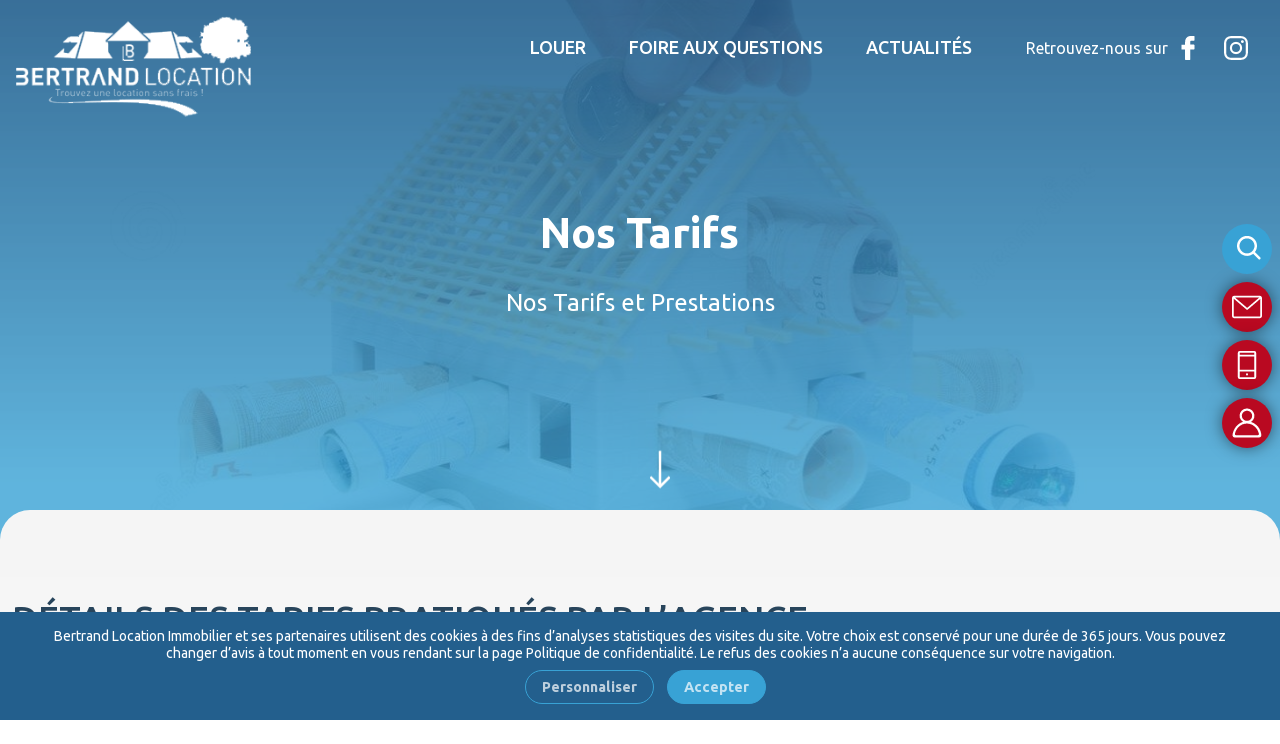

--- FILE ---
content_type: text/html; charset=UTF-8
request_url: https://www.bertrand-location.fr/nos-tarifs/
body_size: 4425
content:
<!DOCTYPE html>
<html lang="fr-FR">
<head>
	<meta charset="UTF-8">
	<meta http-equiv="x-ua-compatible" content="ie=edge">
	<meta name="viewport" content="width=device-width, initial-scale=1">

	<meta name='robots' content='max-image-preview:large' />
<link rel='stylesheet' id='or_globalcss-css'  href='https://www.bertrand-location.fr/assets/themes/blank-theme/assets/css/global.css' type='text/css' media='all' />
<link rel='stylesheet' id='aos-css'  href='https://www.bertrand-location.fr/assets/themes/blank-theme/assets/css/aos.css' type='text/css' media='all' />
<link rel='stylesheet' id='simpleLightbox-css'  href='https://www.bertrand-location.fr/assets/themes/blank-theme/assets/css/simpleLightbox.css' type='text/css' media='all' />
<link rel='stylesheet' id='splide-css'  href='https://www.bertrand-location.fr/assets/themes/blank-theme/assets/css/splide.min.css' type='text/css' media='all' />
<link rel='stylesheet' id='or-favorites-css'  href='https://www.bertrand-location.fr/assets/plugins/or-favorites/assets/favorites.css' type='text/css' media='all' />
<script type='text/javascript' src='https://maps.googleapis.com/maps/api/js?key=AIzaSyBgoAAS9n_F6rA6e5Sn06Nt1C3wZh0pogU' id='ggmap-js'></script>
<title>tarifs-et-prestations | Bertrand Location Immobilier</title><link rel="canonical" href="https://www.bertrand-location.fr/nos-tarifs/">
	<meta name="description" content="Détails des tarifs pratiqués par l'agence :">
	<meta property="og:locale" content="fr-FR"><meta property="og:type" content="article"><meta property="og:url" content="https://www.bertrand-location.fr/nos-tarifs/"><meta property="og:site_name" content="Bertrand Location Immobilier"><meta property="og:title" content="tarifs-et-prestations"><meta property="og:description" content="Détails des tarifs pratiqués par l'agence :"><meta property="og:image" content="https://www.bertrand-location.fr/assets/uploads/2022/05/argent-et-maison-20475088-1300x920.jpg"><link rel="icon" href="https://www.bertrand-location.fr/assets/uploads/2022/03/logo-bertrand-location.png" sizes="32x32" />
<link rel="icon" href="https://www.bertrand-location.fr/assets/uploads/2022/03/logo-bertrand-location.png" sizes="192x192" />
<link rel="apple-touch-icon" href="https://www.bertrand-location.fr/assets/uploads/2022/03/logo-bertrand-location.png" />
<meta name="msapplication-TileImage" content="https://www.bertrand-location.fr/assets/uploads/2022/03/logo-bertrand-location.png" />
</head>
<body class="preload page nos-tarifs ">
<div id="page">
	<div id="top">
		<header class="site-header" role="banner">
			<div class="header_wrapper px-3">
				

				<div class="site-branding">
											<p class="site-title"><a href="https://www.bertrand-location.fr/" class="custom-logo-link" rel="home"><img width="268" height="115" src="https://www.bertrand-location.fr/assets/uploads/2022/03/logo-bertrand-location.png" class="custom-logo" alt="Bertrand Location Immobilier" /></a></p>
											
				</div>
				
				
									<div id="secondary_nav">
						<ul id="menu-social" class=""><li class="facebook"><a href="https://www.facebook.com/bertrand.location">Retrouvez-nous sur</a></li>
<li class="instagram"><a href="https://www.instagram.com/bertrandlocation54/">Bertrand location sur Instagram</a></li>
</ul>					</div>
				

									<nav id="main_nav">
						<ul id="menu-main" class=""><li><a href="https://www.bertrand-location.fr/location/">Louer</a></li>
<li><a href="https://www.bertrand-location.fr/foire-aux-questions/">Foire aux questions</a></li>
<li><a href="https://www.bertrand-location.fr/actualites/">Actualités</a></li>
</ul>
						
					</nav>
				
				<div class="mobile-menu-icon d-block d-lg-none">
					<button class="hamburger hamburger--elastic" type="button">
						<span class="hamburger-box">
							<span class="hamburger-inner"></span>
						</span>
					</button>
				</div>


			</div>
		</header>
		
		<section class="hero-container">
																	<div class="top photo" style="background-image:url(https://www.bertrand-location.fr/assets/uploads/2022/05/argent-et-maison-20475088-1300x920.jpg)"></div>
						
						
				<div class="hero-content container-fluid">
					
					<div class="hero-wrapper">
						
						
														<h1>Nos Tarifs									
									
								</h1>
																	<div class="introduction fs-3 fw-normal">
										<p>Nos Tarifs et Prestations</p>
									</div>
															
						
					</div>
				</div>
				
				<div class="discover"><a href="#main">Découvrir</a></div>

			</section>
		
		

				
		
	</div>
	<main id="main">

			<section class="      flex_text container-full ">
				
								

													<div class="inner container-fluid">
									
<h2>DÉTAILS DES TARIFS PRATIQUÉS PAR L’AGENCE :</h2>
<h3><strong>1/ Loyer &amp;Charges:</strong></h3>
<p>Nos annonces sont rédigées avec le loyer mensuel charges comprises.<br />
Chaque annonce comporte en détail le montant du  loyer de base et le cas échéant le montant des provisions sur charges mensuelles.<br />
Les postes de charges récupérables provisionnés sont énumérés dans chaque annonce.</p>
<p>&nbsp;</p>
<h3>2/ Dépôt de garantie</h3>
<p>un Dépôt de garantie est exigé pour toutes locations;<br />
Son montant est équivalent au loyer de base;<br />
il doit être payé au plus tard à la signature du contrat de bail.</p>
<p>&nbsp;</p>
<h3><strong>3/ Les honoraires à la charges du locataire « HCL »</strong></h3>
<p>Les honoraires à la charge du locataire « HCL » tant  au titre de la rédaction de bail que de la réalisation de l’état des lieux  sont de  0€ (Zéro €uro)<br />
==&gt; C’est notre marque de fabrique.</p>
<table width="400">
<tbody>
<tr>
<td width="183"><strong>PRESTATIONS</strong></td>
<td width="136"><strong>TARIFS  HCL (TTC)</strong></td>
</tr>
<tr>
<td><em>visite de logement</em></td>
<td><em>                                    0 €</em></td>
</tr>
<tr>
<td><em>rédaction de bail</em></td>
<td><em>                                  0   €</em></td>
</tr>
<tr>
<td><em>état des lieux contradictoire</em></td>
<td><em>                                0  €</em></td>
</tr>
<tr>
<td><em>dépôt de garantie</em></td>
<td><em> 100% loyer de base </em></td>
</tr>
</tbody>
</table>
<p>&nbsp;</p>
<h3><strong>4/ Les honoraires pour vente (transactions)</strong></h3>
<p>Nous ne pratiquons pas de vente, ou très occasionnellement.<br />
C’est la raison pour laquelle les frais seront de 0€ en ces circonstances occasionnelles.<br />
Les biens détenus par notre société sont vendus sans frais d’agence également.</p>
<table width="400">
<tbody>
<tr>
<td width="183"><strong>PRESTATIONS</strong></td>
<td width="136"><strong>TARIFS  (TTC)</strong></td>
</tr>
<tr>
<td><em>honoraires pour transactions</em></td>
<td><em>                                    0 €</em></td>
</tr>
<tr>
<td></td>
<td></td>
</tr>
</tbody>
</table>
											</div>
							</section>
		
	</main>
	<footer class="site-footer container-full">

		<div class="primary_footer container-fluid">
			<div class="row justify-content-center justify-content-lg-between">
									<div class="widget-1 col-12 col-lg-4 text-center text-lg-left mb-4 mb-lg-0">
						<div class="inner_widget">
							<section id="text-2" class="widget widget_text">			<div class="textwidget"><p><a href="https://www.bertrand-location.fr"><img loading="lazy" class="size-full wp-image-96 alignnone" src="https://www.bertrand-location.fr/assets/uploads/2022/03/logo-w-bertrand-location.png" alt="" width="268" height="115" /></a></p>
</div>
		</section>						</div>
					</div>	
				
									<div class="widget-2 col-10 col-sm-6 col-lg-4 mb-4 mb-sm-0">
						<div class="inner_widget">
							<section id="nav_menu-2" class="widget widget_nav_menu"><div class="menu-footer-container"><ul id="menu-footer" class="menu"><li id="menu-item-97" class="menu-item menu-item-type-post_type menu-item-object-page menu-item-97"><a href="https://www.bertrand-location.fr/location/">Biens immobilier en location</a></li>
<li id="menu-item-98" class="menu-item menu-item-type-post_type menu-item-object-page menu-item-98"><a href="https://www.bertrand-location.fr/foire-aux-questions/">Foire aux questions</a></li>
<li id="menu-item-237" class="menu-item menu-item-type-post_type menu-item-object-page menu-item-237"><a href="https://www.bertrand-location.fr/dossier-location/">Dossier location</a></li>
<li id="menu-item-209" class="menu-item menu-item-type-post_type menu-item-object-page menu-item-209"><a href="https://www.bertrand-location.fr/residence-pernod/">Résidence Pernod</a></li>
<li id="menu-item-210" class="menu-item menu-item-type-post_type menu-item-object-page menu-item-210"><a href="https://www.bertrand-location.fr/residence-le-montet/">Résidence le Montet</a></li>
<li id="menu-item-253" class="menu-item menu-item-type-post_type menu-item-object-page current-menu-item page_item page-item-246 current_page_item menu-item-253"><a href="https://www.bertrand-location.fr/nos-tarifs/" aria-current="page">Tarifs</a></li>
</ul></div></section>						</div>
					</div>	
				
									<div class="widget-3 col-10 col-sm-6 col-lg-4">
						<div class="inner_widget">
							<section id="text-3" class="widget widget_text">			<div class="textwidget"><p>03 83 725 724<br />
info@bertrand-location.fr<br />
<span class="facebook"><a target="_blank" href="https://www.facebook.com/bertrand.location" rel="noopener">Retrouvez-nous sur</a></span><span class="instagram"><a href="https://www.instagram.com/bertrandlocation54/" target="_blank" rel="noopener">Bertrand location sur instagram</a></span></p>
</div>
		</section>						</div>
					</div>	
				
			
			</div>	

		</div>
		<div class="secondary_footer">
			<div class="container-fluid text-center">
						<p><a href="https://www.bertrand-location.fr/mentions-legales/" title="Mentions légales">Mentions légales</a> - <a href="https://www.bertrand-location.fr/politique-de-confidentialite/" title="Politique de confidentialité">Politique de confidentialité</a> - 
						<a href="https://www.ornitorinc.com" target="_blank">Créé par Ornitorinc</a>
			</div>
		</div>
			
	</footer>
</div>

	<div id="aside_contact">
		<ul id="menu-contact-aside" class=""><li class="search">
                        <a href="#" class="deploy_search">Rechercher une référence</a>
                        <form method="POST" action="" class="deploy_search_wrapper"><input type="text" name="reference" id="reference" placeholder="Ex: M018" autocomplete="off"><a href="#" class="deploy_search_btn">Rechercher</a></form></li><li class="mail"><a href="https://www.bertrand-location.fr/contact/">Contact</a></li>
<li class="phone"><a href="tel:+33383725724">Par téléphone</a></li>
<li class="account"><a href="http://www.client.bertrand-location.fr/">Compte locataire</a></li>
</ul>	</div>


                <div class="rgpd py-3">
                    <div class="container-fluid">
                        <p>Bertrand Location Immobilier et ses partenaires utilisent des cookies à des fins d’analyses statistiques des visites du site. Votre choix est conservé pour une durée de 365 jours. Vous pouvez changer d’avis à tout moment en vous rendant sur la page Politique de confidentialité. Le refus des cookies n’a aucune conséquence sur votre navigation.                        </p>
                        <p>
                            <a class="btn btn-sm btn-outline-tertiary mb-0 mt-2" href="https://www.bertrand-location.fr/politique-de-confidentialite/#cookies_settings" title="Plus d'information sur la politique de confidentialité">Personnaliser</a>
                            <a href="#" 
                            data-action="manage_cookies"
                            data-name="global"
                            data-required="0"
                            data-value="1"
                            class="ok_cookie btn btn-sm btn-tertiary mb-0 mt-2" title="Accepter tous les cookies"><b>Accepter</b></a>
                        </p>
                        
                    </div>
                </div>
            
        <!--[if lt IE 9]>
<script type='text/javascript' src='//cdn.jsdelivr.net/html5shiv/3.7.2/html5shiv.js' id='html5shiv-js'></script>
<![endif]-->
<script type='text/javascript' src='https://ajax.googleapis.com/ajax/libs/jquery/3.6.0/jquery.min.js' id='jquery-js'></script>
<script type='text/javascript' src='https://www.bertrand-location.fr/assets/themes/blank-theme/assets/js/universal-parallax.min.js' id='or_para-js'></script>
<script defer="defer" type='text/javascript' src='https://www.bertrand-location.fr/assets/themes/blank-theme/assets/js/simpleLightbox.min.js' id='or_lightbox-js'></script>
<script defer="defer" type='text/javascript' src='https://www.bertrand-location.fr/assets/themes/blank-theme/assets/js/splide.js' id='or_splide-js'></script>
<script type='text/javascript' src='https://www.bertrand-location.fr/assets/themes/blank-theme/assets/js/counterup.js' id='or_counterup-js'></script>
<script type='text/javascript' src='https://www.bertrand-location.fr/assets/themes/blank-theme/assets/js/aos.js' id='aos-js'></script>
<script type='text/javascript' id='or_global-js-extra'>
/* <![CDATA[ */
var admin = {"ajaxurl":"https:\/\/www.bertrand-location.fr\/wp-admin\/admin-ajax.php"};
/* ]]> */
</script>
<script defer="defer" type='text/javascript' src='https://www.bertrand-location.fr/assets/themes/blank-theme/assets/js/global.min.js' id='or_global-js'></script>
<script type='text/javascript' id='or_biens-js-extra'>
/* <![CDATA[ */
var bien_icon = {"path_icon":"https:\/\/www.bertrand-location.fr\/assets\/themes\/blank-theme\/assets\/images\/icon-location-secondary.svg"};
/* ]]> */
</script>
<script type='text/javascript' src='https://www.bertrand-location.fr/assets/themes/blank-theme/assets/js/biens.min.js' id='or_biens-js'></script>
<script type='text/javascript' id='or-favorites-js-js-extra'>
/* <![CDATA[ */
var ajax_fa = {"url":"https:\/\/www.bertrand-location.fr\/wp-admin\/admin-ajax.php","nonce":"a112d17049"};
/* ]]> */
</script>
<script type='text/javascript' src='https://www.bertrand-location.fr/assets/plugins/or-favorites/assets/favorites.js' id='or-favorites-js-js'></script>
<script type='text/javascript' src='https://www.bertrand-location.fr/assets/plugins/or-cookies/assets/cookies.js' id='cookies-js'></script>
<script type='text/javascript' id='or_faq-js-extra'>
/* <![CDATA[ */
var faqpagination = {"ajax_url":"https:\/\/www.bertrand-location.fr\/wp-admin\/admin-ajax.php"};
/* ]]> */
</script>
<script type='text/javascript' src='https://www.bertrand-location.fr/assets/plugins/or-faq//assets/js/or_faq-scripts.js' id='or_faq-js'></script>
<script type='text/javascript' id='or_formincident-js-extra'>
/* <![CDATA[ */
var formincident = {"ajaxurl":"https:\/\/www.bertrand-location.fr\/wp-admin\/admin-ajax.php","_ajax_nonce_incident":"911d06f238"};
/* ]]> */
</script>
<script type='text/javascript' src='https://www.bertrand-location.fr/assets/plugins/or-incident/assets/js/formincident.js' id='or_formincident-js'></script>
</body>
</html>

--- FILE ---
content_type: text/css
request_url: https://www.bertrand-location.fr/assets/themes/blank-theme/assets/css/global.css
body_size: 196871
content:
@charset "UTF-8";.preload *{-webkit-transition:none!important;-moz-transition:none!important;-ms-transition:none!important;-o-transition:none!important}:root{--bs-primary:#235f8d;--bs-secondary:#b90921;--bs-tertiary:#38a2d5;--bs-white:#fff;--bs-primary-rgb:35,95,141;--bs-secondary-rgb:185,9,33;--bs-success-rgb:25,135,84;--bs-info-rgb:13,202,240;--bs-warning-rgb:255,193,7;--bs-danger-rgb:220,53,69;--bs-light-rgb:248,249,250;--bs-dark-rgb:33,37,41;--bs-white-rgb:255,255,255;--bs-black-rgb:0,0,0;--bs-body-color-rgb:40,69,92;--bs-body-bg-rgb:255,255,255;--bs-font-sans-serif:system-ui,-apple-system,"Segoe UI",Roboto,"Helvetica Neue",Arial,"Noto Sans","Liberation Sans",sans-serif,"Apple Color Emoji","Segoe UI Emoji","Segoe UI Symbol","Noto Color Emoji";--bs-font-monospace:SFMono-Regular,Menlo,Monaco,Consolas,"Liberation Mono","Courier New",monospace;--bs-body-font-family:Ubuntu,sans-serif;--bs-body-font-size:1.125rem;--bs-body-font-weight:400;--bs-body-line-height:1.7;--bs-body-color:#28455c;--bs-body-bg:#ffffff}*,::after,::before{box-sizing:border-box}@media (prefers-reduced-motion:no-preference){:root{scroll-behavior:smooth}}body{margin:0;font-family:var(--bs-body-font-family);font-size:var(--bs-body-font-size);font-weight:var(--bs-body-font-weight);line-height:var(--bs-body-line-height);color:var(--bs-body-color);text-align:var(--bs-body-text-align);background-color:var(--bs-body-bg);-webkit-text-size-adjust:100%;-webkit-tap-highlight-color:transparent}hr{margin:1rem 0;color:inherit;background-color:currentColor;border:0;opacity:.25}hr:not([size]){height:1px}.h1,.h2,.h3,.h4,.h5,.h6,h1,h2,h3,h4,h5,h6{margin-top:0;margin-bottom:.5rem;font-family:Ubuntu,sans-serif;font-weight:500;line-height:1.125}.h1,h1{font-size:calc(1.3865625rem + 1.63875vw)}@media (min-width:1200px){.h1,h1{font-size:2.615625rem}}.h2,h2{font-size:calc(1.35rem + 1.2vw)}@media (min-width:1200px){.h2,h2{font-size:2.25rem}}.h3,h3{font-size:calc(1.2740625rem + .28875vw)}@media (min-width:1200px){.h3,h3{font-size:1.490625rem}}.h4,.h5,.h6,h4,h5,h6{font-size:1.125rem}dl,ol,p,ul{margin-top:0;margin-bottom:1rem}abbr[data-bs-original-title],abbr[title]{text-decoration:underline dotted;cursor:help;text-decoration-skip-ink:none}address{margin-bottom:1rem;font-style:normal;line-height:inherit}ol,ul{padding-left:2rem}ol ol,ol ul,ul ol,ul ul{margin-bottom:0}dt{font-weight:700}dd{margin-bottom:.5rem;margin-left:0}blockquote{margin:0 0 1rem}.mark,mark{padding:.2em;background-color:#fcf8e3}sub,sup{position:relative;font-size:.75em;line-height:0;vertical-align:baseline}sub{bottom:-.25em}sup{top:-.5em}a{color:#38a2d5;text-decoration:underline;transition:.3s}a:hover{color:#2d82aa;text-decoration:none}a:not([href]):not([class]),a:not([href]):not([class]):hover{color:inherit;text-decoration:none}code,kbd,pre,samp{font-family:var(--bs-font-monospace);font-size:1em;direction:ltr;unicode-bidi:bidi-override}pre{display:block;margin-top:0;margin-bottom:1rem;overflow:auto;font-size:.875em}pre code{font-size:inherit;color:inherit;word-break:normal}code{font-size:.875em;color:#d63384;word-wrap:break-word}a>code{color:inherit}kbd{padding:.2rem .4rem;font-size:.875em;color:#fff;background-color:#212529;border-radius:50vh}kbd kbd{padding:0;font-size:1em;font-weight:700}figure{margin:0 0 1rem}img,svg{vertical-align:middle}table{caption-side:bottom;border-collapse:collapse}caption{padding-top:.5rem;padding-bottom:.5rem;color:#6c757d;text-align:left}th{text-align:inherit;text-align:-webkit-match-parent}tbody,td,tfoot,th,thead,tr{border:0 solid;border-color:inherit}button{border-radius:0}button:focus:not(:focus-visible){outline:0}button,input,optgroup,select,textarea{margin:0;font-family:inherit;font-size:inherit;line-height:inherit}button,select{text-transform:none}[role=button],[type=button]:not(:disabled),[type=reset]:not(:disabled),[type=submit]:not(:disabled),button:not(:disabled){cursor:pointer}select{word-wrap:normal}select:disabled{opacity:1}[list]::-webkit-calendar-picker-indicator{display:none}[type=button],[type=reset],[type=submit],button{-webkit-appearance:button}::-moz-focus-inner{padding:0;border-style:none}textarea{resize:vertical}fieldset{min-width:0;padding:0;margin:0;border:0}legend{float:left;width:100%;padding:0;margin-bottom:.5rem;font-size:calc(1.275rem + .3vw);line-height:inherit}legend+*{clear:left}::-webkit-datetime-edit-day-field,::-webkit-datetime-edit-fields-wrapper,::-webkit-datetime-edit-hour-field,::-webkit-datetime-edit-minute,::-webkit-datetime-edit-month-field,::-webkit-datetime-edit-text,::-webkit-datetime-edit-year-field{padding:0}::-webkit-inner-spin-button{height:auto}[type=search]{outline-offset:-2px;-webkit-appearance:textfield}::-webkit-search-decoration{-webkit-appearance:none}::-webkit-color-swatch-wrapper{padding:0}::file-selector-button{font:inherit}::-webkit-file-upload-button{font:inherit;-webkit-appearance:button}output{display:inline-block}iframe{border:0}summary{display:list-item;cursor:pointer}progress{vertical-align:baseline}[hidden]{display:none!important}.row{--bs-gutter-x:1.5rem;--bs-gutter-y:0;display:flex;flex-wrap:wrap;margin-top:calc(-1 * var(--bs-gutter-y));margin-right:calc(-.5 * var(--bs-gutter-x));margin-left:calc(-.5 * var(--bs-gutter-x))}.row>*{flex-shrink:0;width:100%;max-width:100%;padding-right:calc(var(--bs-gutter-x) * .5);padding-left:calc(var(--bs-gutter-x) * .5);margin-top:var(--bs-gutter-y)}.col{flex:1 0 0%}.row-cols-auto>*{flex:0 0 auto;width:auto}.row-cols-1>*{flex:0 0 auto;width:100%}.row-cols-2>*{flex:0 0 auto;width:50%}.row-cols-3>*{flex:0 0 auto;width:33.3333333333%}.row-cols-4>*{flex:0 0 auto;width:25%}.row-cols-5>*{flex:0 0 auto;width:20%}.row-cols-6>*{flex:0 0 auto;width:16.6666666667%}.col-auto{flex:0 0 auto;width:auto}.col-1{flex:0 0 auto;width:8.33333333%}.col-2{flex:0 0 auto;width:16.66666667%}.col-3{flex:0 0 auto;width:25%}.col-4{flex:0 0 auto;width:33.33333333%}.col-5{flex:0 0 auto;width:41.66666667%}.col-6{flex:0 0 auto;width:50%}.col-7{flex:0 0 auto;width:58.33333333%}.col-8{flex:0 0 auto;width:66.66666667%}.col-9{flex:0 0 auto;width:75%}.col-10{flex:0 0 auto;width:83.33333333%}.col-11{flex:0 0 auto;width:91.66666667%}.col-12{flex:0 0 auto;width:100%}.offset-1{margin-left:8.33333333%}.offset-2{margin-left:16.66666667%}.offset-3{margin-left:25%}.offset-4{margin-left:33.33333333%}.offset-5{margin-left:41.66666667%}.offset-6{margin-left:50%}.offset-7{margin-left:58.33333333%}.offset-8{margin-left:66.66666667%}.offset-9{margin-left:75%}.offset-10{margin-left:83.33333333%}.offset-11{margin-left:91.66666667%}.g-0,.gx-0{--bs-gutter-x:0}.g-0,.gy-0{--bs-gutter-y:0}.g-1,.gx-1{--bs-gutter-x:0.25rem}.g-1,.gy-1{--bs-gutter-y:0.25rem}.g-2,.gx-2{--bs-gutter-x:0.5rem}.g-2,.gy-2{--bs-gutter-y:0.5rem}.g-3,.gx-3{--bs-gutter-x:1rem}.g-3,.gy-3{--bs-gutter-y:1rem}.g-4,.gx-4{--bs-gutter-x:2.5rem}.g-4,.gy-4{--bs-gutter-y:2.5rem}.g-5,.gx-5{--bs-gutter-x:3rem}.g-5,.gy-5{--bs-gutter-y:3rem}.g-7,.gx-7{--bs-gutter-x:4.5rem}.g-7,.gy-7{--bs-gutter-y:4.5rem}.g-6,.gx-6{--bs-gutter-x:6rem}.g-6,.gy-6{--bs-gutter-y:6rem}.g-8,.gx-8{--bs-gutter-x:9rem}.g-8,.gy-8{--bs-gutter-y:9rem}.g-9,.gx-9{--bs-gutter-x:12rem}.g-9,.gy-9{--bs-gutter-y:12rem}@media (min-width:350px){.col-xs{flex:1 0 0%}.row-cols-xs-auto>*{flex:0 0 auto;width:auto}.row-cols-xs-1>*{flex:0 0 auto;width:100%}.row-cols-xs-2>*{flex:0 0 auto;width:50%}.row-cols-xs-3>*{flex:0 0 auto;width:33.3333333333%}.row-cols-xs-4>*{flex:0 0 auto;width:25%}.row-cols-xs-5>*{flex:0 0 auto;width:20%}.row-cols-xs-6>*{flex:0 0 auto;width:16.6666666667%}.col-xs-auto{flex:0 0 auto;width:auto}.col-xs-1{flex:0 0 auto;width:8.33333333%}.col-xs-2{flex:0 0 auto;width:16.66666667%}.col-xs-3{flex:0 0 auto;width:25%}.col-xs-4{flex:0 0 auto;width:33.33333333%}.col-xs-5{flex:0 0 auto;width:41.66666667%}.col-xs-6{flex:0 0 auto;width:50%}.col-xs-7{flex:0 0 auto;width:58.33333333%}.col-xs-8{flex:0 0 auto;width:66.66666667%}.col-xs-9{flex:0 0 auto;width:75%}.col-xs-10{flex:0 0 auto;width:83.33333333%}.col-xs-11{flex:0 0 auto;width:91.66666667%}.col-xs-12{flex:0 0 auto;width:100%}.offset-xs-0{margin-left:0}.offset-xs-1{margin-left:8.33333333%}.offset-xs-2{margin-left:16.66666667%}.offset-xs-3{margin-left:25%}.offset-xs-4{margin-left:33.33333333%}.offset-xs-5{margin-left:41.66666667%}.offset-xs-6{margin-left:50%}.offset-xs-7{margin-left:58.33333333%}.offset-xs-8{margin-left:66.66666667%}.offset-xs-9{margin-left:75%}.offset-xs-10{margin-left:83.33333333%}.offset-xs-11{margin-left:91.66666667%}.g-xs-0,.gx-xs-0{--bs-gutter-x:0}.g-xs-0,.gy-xs-0{--bs-gutter-y:0}.g-xs-1,.gx-xs-1{--bs-gutter-x:0.25rem}.g-xs-1,.gy-xs-1{--bs-gutter-y:0.25rem}.g-xs-2,.gx-xs-2{--bs-gutter-x:0.5rem}.g-xs-2,.gy-xs-2{--bs-gutter-y:0.5rem}.g-xs-3,.gx-xs-3{--bs-gutter-x:1rem}.g-xs-3,.gy-xs-3{--bs-gutter-y:1rem}.g-xs-4,.gx-xs-4{--bs-gutter-x:2.5rem}.g-xs-4,.gy-xs-4{--bs-gutter-y:2.5rem}.g-xs-5,.gx-xs-5{--bs-gutter-x:3rem}.g-xs-5,.gy-xs-5{--bs-gutter-y:3rem}.g-xs-7,.gx-xs-7{--bs-gutter-x:4.5rem}.g-xs-7,.gy-xs-7{--bs-gutter-y:4.5rem}.g-xs-6,.gx-xs-6{--bs-gutter-x:6rem}.g-xs-6,.gy-xs-6{--bs-gutter-y:6rem}.g-xs-8,.gx-xs-8{--bs-gutter-x:9rem}.g-xs-8,.gy-xs-8{--bs-gutter-y:9rem}.g-xs-9,.gx-xs-9{--bs-gutter-x:12rem}.g-xs-9,.gy-xs-9{--bs-gutter-y:12rem}}@media (min-width:576px){.col-sm{flex:1 0 0%}.row-cols-sm-auto>*{flex:0 0 auto;width:auto}.row-cols-sm-1>*{flex:0 0 auto;width:100%}.row-cols-sm-2>*{flex:0 0 auto;width:50%}.row-cols-sm-3>*{flex:0 0 auto;width:33.3333333333%}.row-cols-sm-4>*{flex:0 0 auto;width:25%}.row-cols-sm-5>*{flex:0 0 auto;width:20%}.row-cols-sm-6>*{flex:0 0 auto;width:16.6666666667%}.col-sm-auto{flex:0 0 auto;width:auto}.col-sm-1{flex:0 0 auto;width:8.33333333%}.col-sm-2{flex:0 0 auto;width:16.66666667%}.col-sm-3{flex:0 0 auto;width:25%}.col-sm-4{flex:0 0 auto;width:33.33333333%}.col-sm-5{flex:0 0 auto;width:41.66666667%}.col-sm-6{flex:0 0 auto;width:50%}.col-sm-7{flex:0 0 auto;width:58.33333333%}.col-sm-8{flex:0 0 auto;width:66.66666667%}.col-sm-9{flex:0 0 auto;width:75%}.col-sm-10{flex:0 0 auto;width:83.33333333%}.col-sm-11{flex:0 0 auto;width:91.66666667%}.col-sm-12{flex:0 0 auto;width:100%}.offset-sm-0{margin-left:0}.offset-sm-1{margin-left:8.33333333%}.offset-sm-2{margin-left:16.66666667%}.offset-sm-3{margin-left:25%}.offset-sm-4{margin-left:33.33333333%}.offset-sm-5{margin-left:41.66666667%}.offset-sm-6{margin-left:50%}.offset-sm-7{margin-left:58.33333333%}.offset-sm-8{margin-left:66.66666667%}.offset-sm-9{margin-left:75%}.offset-sm-10{margin-left:83.33333333%}.offset-sm-11{margin-left:91.66666667%}.g-sm-0,.gx-sm-0{--bs-gutter-x:0}.g-sm-0,.gy-sm-0{--bs-gutter-y:0}.g-sm-1,.gx-sm-1{--bs-gutter-x:0.25rem}.g-sm-1,.gy-sm-1{--bs-gutter-y:0.25rem}.g-sm-2,.gx-sm-2{--bs-gutter-x:0.5rem}.g-sm-2,.gy-sm-2{--bs-gutter-y:0.5rem}.g-sm-3,.gx-sm-3{--bs-gutter-x:1rem}.g-sm-3,.gy-sm-3{--bs-gutter-y:1rem}.g-sm-4,.gx-sm-4{--bs-gutter-x:2.5rem}.g-sm-4,.gy-sm-4{--bs-gutter-y:2.5rem}.g-sm-5,.gx-sm-5{--bs-gutter-x:3rem}.g-sm-5,.gy-sm-5{--bs-gutter-y:3rem}.g-sm-7,.gx-sm-7{--bs-gutter-x:4.5rem}.g-sm-7,.gy-sm-7{--bs-gutter-y:4.5rem}.g-sm-6,.gx-sm-6{--bs-gutter-x:6rem}.g-sm-6,.gy-sm-6{--bs-gutter-y:6rem}.g-sm-8,.gx-sm-8{--bs-gutter-x:9rem}.g-sm-8,.gy-sm-8{--bs-gutter-y:9rem}.g-sm-9,.gx-sm-9{--bs-gutter-x:12rem}.g-sm-9,.gy-sm-9{--bs-gutter-y:12rem}.container,.container-sm,.container-xs{max-width:540px}}@media (min-width:768px){.col-md{flex:1 0 0%}.row-cols-md-auto>*{flex:0 0 auto;width:auto}.row-cols-md-1>*{flex:0 0 auto;width:100%}.row-cols-md-2>*{flex:0 0 auto;width:50%}.row-cols-md-3>*{flex:0 0 auto;width:33.3333333333%}.row-cols-md-4>*{flex:0 0 auto;width:25%}.row-cols-md-5>*{flex:0 0 auto;width:20%}.row-cols-md-6>*{flex:0 0 auto;width:16.6666666667%}.col-md-auto{flex:0 0 auto;width:auto}.col-md-1{flex:0 0 auto;width:8.33333333%}.col-md-2{flex:0 0 auto;width:16.66666667%}.col-md-3{flex:0 0 auto;width:25%}.col-md-4{flex:0 0 auto;width:33.33333333%}.col-md-5{flex:0 0 auto;width:41.66666667%}.col-md-6{flex:0 0 auto;width:50%}.col-md-7{flex:0 0 auto;width:58.33333333%}.col-md-8{flex:0 0 auto;width:66.66666667%}.col-md-9{flex:0 0 auto;width:75%}.col-md-10{flex:0 0 auto;width:83.33333333%}.col-md-11{flex:0 0 auto;width:91.66666667%}.col-md-12{flex:0 0 auto;width:100%}.offset-md-0{margin-left:0}.offset-md-1{margin-left:8.33333333%}.offset-md-2{margin-left:16.66666667%}.offset-md-3{margin-left:25%}.offset-md-4{margin-left:33.33333333%}.offset-md-5{margin-left:41.66666667%}.offset-md-6{margin-left:50%}.offset-md-7{margin-left:58.33333333%}.offset-md-8{margin-left:66.66666667%}.offset-md-9{margin-left:75%}.offset-md-10{margin-left:83.33333333%}.offset-md-11{margin-left:91.66666667%}.g-md-0,.gx-md-0{--bs-gutter-x:0}.g-md-0,.gy-md-0{--bs-gutter-y:0}.g-md-1,.gx-md-1{--bs-gutter-x:0.25rem}.g-md-1,.gy-md-1{--bs-gutter-y:0.25rem}.g-md-2,.gx-md-2{--bs-gutter-x:0.5rem}.g-md-2,.gy-md-2{--bs-gutter-y:0.5rem}.g-md-3,.gx-md-3{--bs-gutter-x:1rem}.g-md-3,.gy-md-3{--bs-gutter-y:1rem}.g-md-4,.gx-md-4{--bs-gutter-x:2.5rem}.g-md-4,.gy-md-4{--bs-gutter-y:2.5rem}.g-md-5,.gx-md-5{--bs-gutter-x:3rem}.g-md-5,.gy-md-5{--bs-gutter-y:3rem}.g-md-7,.gx-md-7{--bs-gutter-x:4.5rem}.g-md-7,.gy-md-7{--bs-gutter-y:4.5rem}.g-md-6,.gx-md-6{--bs-gutter-x:6rem}.g-md-6,.gy-md-6{--bs-gutter-y:6rem}.g-md-8,.gx-md-8{--bs-gutter-x:9rem}.g-md-8,.gy-md-8{--bs-gutter-y:9rem}.g-md-9,.gx-md-9{--bs-gutter-x:12rem}.g-md-9,.gy-md-9{--bs-gutter-y:12rem}}@media (min-width:1048px){.col-lg{flex:1 0 0%}.row-cols-lg-auto>*{flex:0 0 auto;width:auto}.row-cols-lg-1>*{flex:0 0 auto;width:100%}.row-cols-lg-2>*{flex:0 0 auto;width:50%}.row-cols-lg-3>*{flex:0 0 auto;width:33.3333333333%}.row-cols-lg-4>*{flex:0 0 auto;width:25%}.row-cols-lg-5>*{flex:0 0 auto;width:20%}.row-cols-lg-6>*{flex:0 0 auto;width:16.6666666667%}.col-lg-auto{flex:0 0 auto;width:auto}.col-lg-1{flex:0 0 auto;width:8.33333333%}.col-lg-2{flex:0 0 auto;width:16.66666667%}.col-lg-3{flex:0 0 auto;width:25%}.col-lg-4{flex:0 0 auto;width:33.33333333%}.col-lg-5{flex:0 0 auto;width:41.66666667%}.col-lg-6{flex:0 0 auto;width:50%}.col-lg-7{flex:0 0 auto;width:58.33333333%}.col-lg-8{flex:0 0 auto;width:66.66666667%}.col-lg-9{flex:0 0 auto;width:75%}.col-lg-10{flex:0 0 auto;width:83.33333333%}.col-lg-11{flex:0 0 auto;width:91.66666667%}.col-lg-12{flex:0 0 auto;width:100%}.offset-lg-0{margin-left:0}.offset-lg-1{margin-left:8.33333333%}.offset-lg-2{margin-left:16.66666667%}.offset-lg-3{margin-left:25%}.offset-lg-4{margin-left:33.33333333%}.offset-lg-5{margin-left:41.66666667%}.offset-lg-6{margin-left:50%}.offset-lg-7{margin-left:58.33333333%}.offset-lg-8{margin-left:66.66666667%}.offset-lg-9{margin-left:75%}.offset-lg-10{margin-left:83.33333333%}.offset-lg-11{margin-left:91.66666667%}.g-lg-0,.gx-lg-0{--bs-gutter-x:0}.g-lg-0,.gy-lg-0{--bs-gutter-y:0}.g-lg-1,.gx-lg-1{--bs-gutter-x:0.25rem}.g-lg-1,.gy-lg-1{--bs-gutter-y:0.25rem}.g-lg-2,.gx-lg-2{--bs-gutter-x:0.5rem}.g-lg-2,.gy-lg-2{--bs-gutter-y:0.5rem}.g-lg-3,.gx-lg-3{--bs-gutter-x:1rem}.g-lg-3,.gy-lg-3{--bs-gutter-y:1rem}.g-lg-4,.gx-lg-4{--bs-gutter-x:2.5rem}.g-lg-4,.gy-lg-4{--bs-gutter-y:2.5rem}.g-lg-5,.gx-lg-5{--bs-gutter-x:3rem}.g-lg-5,.gy-lg-5{--bs-gutter-y:3rem}.g-lg-7,.gx-lg-7{--bs-gutter-x:4.5rem}.g-lg-7,.gy-lg-7{--bs-gutter-y:4.5rem}.g-lg-6,.gx-lg-6{--bs-gutter-x:6rem}.g-lg-6,.gy-lg-6{--bs-gutter-y:6rem}.g-lg-8,.gx-lg-8{--bs-gutter-x:9rem}.g-lg-8,.gy-lg-8{--bs-gutter-y:9rem}.g-lg-9,.gx-lg-9{--bs-gutter-x:12rem}.g-lg-9,.gy-lg-9{--bs-gutter-y:12rem}}@media (min-width:1300px){.col-xl{flex:1 0 0%}.row-cols-xl-auto>*{flex:0 0 auto;width:auto}.row-cols-xl-1>*{flex:0 0 auto;width:100%}.row-cols-xl-2>*{flex:0 0 auto;width:50%}.row-cols-xl-3>*{flex:0 0 auto;width:33.3333333333%}.row-cols-xl-4>*{flex:0 0 auto;width:25%}.row-cols-xl-5>*{flex:0 0 auto;width:20%}.row-cols-xl-6>*{flex:0 0 auto;width:16.6666666667%}.col-xl-auto{flex:0 0 auto;width:auto}.col-xl-1{flex:0 0 auto;width:8.33333333%}.col-xl-2{flex:0 0 auto;width:16.66666667%}.col-xl-3{flex:0 0 auto;width:25%}.col-xl-4{flex:0 0 auto;width:33.33333333%}.col-xl-5{flex:0 0 auto;width:41.66666667%}.col-xl-6{flex:0 0 auto;width:50%}.col-xl-7{flex:0 0 auto;width:58.33333333%}.col-xl-8{flex:0 0 auto;width:66.66666667%}.col-xl-9{flex:0 0 auto;width:75%}.col-xl-10{flex:0 0 auto;width:83.33333333%}.col-xl-11{flex:0 0 auto;width:91.66666667%}.col-xl-12{flex:0 0 auto;width:100%}.offset-xl-0{margin-left:0}.offset-xl-1{margin-left:8.33333333%}.offset-xl-2{margin-left:16.66666667%}.offset-xl-3{margin-left:25%}.offset-xl-4{margin-left:33.33333333%}.offset-xl-5{margin-left:41.66666667%}.offset-xl-6{margin-left:50%}.offset-xl-7{margin-left:58.33333333%}.offset-xl-8{margin-left:66.66666667%}.offset-xl-9{margin-left:75%}.offset-xl-10{margin-left:83.33333333%}.offset-xl-11{margin-left:91.66666667%}.g-xl-0,.gx-xl-0{--bs-gutter-x:0}.g-xl-0,.gy-xl-0{--bs-gutter-y:0}.g-xl-1,.gx-xl-1{--bs-gutter-x:0.25rem}.g-xl-1,.gy-xl-1{--bs-gutter-y:0.25rem}.g-xl-2,.gx-xl-2{--bs-gutter-x:0.5rem}.g-xl-2,.gy-xl-2{--bs-gutter-y:0.5rem}.g-xl-3,.gx-xl-3{--bs-gutter-x:1rem}.g-xl-3,.gy-xl-3{--bs-gutter-y:1rem}.g-xl-4,.gx-xl-4{--bs-gutter-x:2.5rem}.g-xl-4,.gy-xl-4{--bs-gutter-y:2.5rem}.g-xl-5,.gx-xl-5{--bs-gutter-x:3rem}.g-xl-5,.gy-xl-5{--bs-gutter-y:3rem}.g-xl-7,.gx-xl-7{--bs-gutter-x:4.5rem}.g-xl-7,.gy-xl-7{--bs-gutter-y:4.5rem}.g-xl-6,.gx-xl-6{--bs-gutter-x:6rem}.g-xl-6,.gy-xl-6{--bs-gutter-y:6rem}.g-xl-8,.gx-xl-8{--bs-gutter-x:9rem}.g-xl-8,.gy-xl-8{--bs-gutter-y:9rem}.g-xl-9,.gx-xl-9{--bs-gutter-x:12rem}.g-xl-9,.gy-xl-9{--bs-gutter-y:12rem}}@media (min-width:1500px){.col-xxl{flex:1 0 0%}.row-cols-xxl-auto>*{flex:0 0 auto;width:auto}.row-cols-xxl-1>*{flex:0 0 auto;width:100%}.row-cols-xxl-2>*{flex:0 0 auto;width:50%}.row-cols-xxl-3>*{flex:0 0 auto;width:33.3333333333%}.row-cols-xxl-4>*{flex:0 0 auto;width:25%}.row-cols-xxl-5>*{flex:0 0 auto;width:20%}.row-cols-xxl-6>*{flex:0 0 auto;width:16.6666666667%}.col-xxl-auto{flex:0 0 auto;width:auto}.col-xxl-1{flex:0 0 auto;width:8.33333333%}.col-xxl-2{flex:0 0 auto;width:16.66666667%}.col-xxl-3{flex:0 0 auto;width:25%}.col-xxl-4{flex:0 0 auto;width:33.33333333%}.col-xxl-5{flex:0 0 auto;width:41.66666667%}.col-xxl-6{flex:0 0 auto;width:50%}.col-xxl-7{flex:0 0 auto;width:58.33333333%}.col-xxl-8{flex:0 0 auto;width:66.66666667%}.col-xxl-9{flex:0 0 auto;width:75%}.col-xxl-10{flex:0 0 auto;width:83.33333333%}.col-xxl-11{flex:0 0 auto;width:91.66666667%}.col-xxl-12{flex:0 0 auto;width:100%}.offset-xxl-0{margin-left:0}.offset-xxl-1{margin-left:8.33333333%}.offset-xxl-2{margin-left:16.66666667%}.offset-xxl-3{margin-left:25%}.offset-xxl-4{margin-left:33.33333333%}.offset-xxl-5{margin-left:41.66666667%}.offset-xxl-6{margin-left:50%}.offset-xxl-7{margin-left:58.33333333%}.offset-xxl-8{margin-left:66.66666667%}.offset-xxl-9{margin-left:75%}.offset-xxl-10{margin-left:83.33333333%}.offset-xxl-11{margin-left:91.66666667%}.g-xxl-0,.gx-xxl-0{--bs-gutter-x:0}.g-xxl-0,.gy-xxl-0{--bs-gutter-y:0}.g-xxl-1,.gx-xxl-1{--bs-gutter-x:0.25rem}.g-xxl-1,.gy-xxl-1{--bs-gutter-y:0.25rem}.g-xxl-2,.gx-xxl-2{--bs-gutter-x:0.5rem}.g-xxl-2,.gy-xxl-2{--bs-gutter-y:0.5rem}.g-xxl-3,.gx-xxl-3{--bs-gutter-x:1rem}.g-xxl-3,.gy-xxl-3{--bs-gutter-y:1rem}.g-xxl-4,.gx-xxl-4{--bs-gutter-x:2.5rem}.g-xxl-4,.gy-xxl-4{--bs-gutter-y:2.5rem}.g-xxl-5,.gx-xxl-5{--bs-gutter-x:3rem}.g-xxl-5,.gy-xxl-5{--bs-gutter-y:3rem}.g-xxl-7,.gx-xxl-7{--bs-gutter-x:4.5rem}.g-xxl-7,.gy-xxl-7{--bs-gutter-y:4.5rem}.g-xxl-6,.gx-xxl-6{--bs-gutter-x:6rem}.g-xxl-6,.gy-xxl-6{--bs-gutter-y:6rem}.g-xxl-8,.gx-xxl-8{--bs-gutter-x:9rem}.g-xxl-8,.gy-xxl-8{--bs-gutter-y:9rem}.g-xxl-9,.gx-xxl-9{--bs-gutter-x:12rem}.g-xxl-9,.gy-xxl-9{--bs-gutter-y:12rem}}.btn{display:inline-block;font-weight:700;line-height:1.7;color:#28455c;text-align:center;text-decoration:none;vertical-align:middle;cursor:pointer;user-select:none;background-color:transparent;border:1px solid transparent;padding:.5rem 2.75rem;font-size:1rem;border-radius:50vh;transition:color .15s ease-in-out,background-color .15s ease-in-out,border-color .15s ease-in-out,box-shadow .15s ease-in-out}@media (prefers-reduced-motion:reduce){.btn{transition:none}}.btn:hover{color:#28455c}.btn-check:focus+.btn,.btn:focus{outline:0;box-shadow:0 0 0 0 rgba(35,95,141,.25)}.btn.disabled,.btn:disabled,fieldset:disabled .btn{pointer-events:none;opacity:.65}.btn-primary{color:#fff;background-color:#235f8d;border-color:#235f8d}.btn-primary:hover{color:#fff;background-color:#1a476a;border-color:#1c4c71}.btn-check:focus+.btn-primary,.btn-primary:focus{color:#fff;background-color:#1a476a;border-color:#1c4c71;box-shadow:0 0 0 0 rgba(68,119,158,.5)}.btn-check:active+.btn-primary,.btn-check:checked+.btn-primary,.btn-primary.active,.btn-primary:active,.show>.btn-primary.dropdown-toggle{color:#fff;background-color:#1c4c71;border-color:#1a476a}.btn-check:active+.btn-primary:focus,.btn-check:checked+.btn-primary:focus,.btn-primary.active:focus,.btn-primary:active:focus,.show>.btn-primary.dropdown-toggle:focus{box-shadow:0 0 0 0 rgba(68,119,158,.5)}.btn-primary.disabled,.btn-primary:disabled{color:#fff;background-color:#235f8d;border-color:#235f8d}.btn-secondary{color:#fff;background-color:#b90921;border-color:#b90921}.btn-secondary:hover{color:#fff;background-color:#8b0719;border-color:#94071a}.btn-check:focus+.btn-secondary,.btn-secondary:focus{color:#fff;background-color:#8b0719;border-color:#94071a;box-shadow:0 0 0 0 rgba(196,46,66,.5)}.btn-check:active+.btn-secondary,.btn-check:checked+.btn-secondary,.btn-secondary.active,.btn-secondary:active,.show>.btn-secondary.dropdown-toggle{color:#fff;background-color:#94071a;border-color:#8b0719}.btn-check:active+.btn-secondary:focus,.btn-check:checked+.btn-secondary:focus,.btn-secondary.active:focus,.btn-secondary:active:focus,.show>.btn-secondary.dropdown-toggle:focus{box-shadow:0 0 0 0 rgba(196,46,66,.5)}.btn-secondary.disabled,.btn-secondary:disabled{color:#fff;background-color:#b90921;border-color:#b90921}.btn-tertiary{color:#000;background-color:#38a2d5;border-color:#38a2d5}.btn-tertiary:hover{color:#000;background-color:#6ab9e0;border-color:#4cabd9}.btn-check:focus+.btn-tertiary,.btn-tertiary:focus{color:#000;background-color:#6ab9e0;border-color:#4cabd9;box-shadow:0 0 0 0 rgba(48,138,181,.5)}.btn-check:active+.btn-tertiary,.btn-check:checked+.btn-tertiary,.btn-tertiary.active,.btn-tertiary:active,.show>.btn-tertiary.dropdown-toggle{color:#000;background-color:#60b5dd;border-color:#4cabd9}.btn-check:active+.btn-tertiary:focus,.btn-check:checked+.btn-tertiary:focus,.btn-tertiary.active:focus,.btn-tertiary:active:focus,.show>.btn-tertiary.dropdown-toggle:focus{box-shadow:0 0 0 0 rgba(48,138,181,.5)}.btn-tertiary.disabled,.btn-tertiary:disabled{color:#000;background-color:#38a2d5;border-color:#38a2d5}.btn-white,.btn-white:hover{color:#000;background-color:#fff;border-color:#fff}.btn-check:focus+.btn-white,.btn-white:focus{color:#000;background-color:#fff;border-color:#fff;box-shadow:0 0 0 0 rgba(217,217,217,.5)}.btn-check:active+.btn-white,.btn-check:checked+.btn-white,.btn-white.active,.btn-white:active,.show>.btn-white.dropdown-toggle{color:#000;background-color:#fff;border-color:#fff}.btn-check:active+.btn-white:focus,.btn-check:checked+.btn-white:focus,.btn-white.active:focus,.btn-white:active:focus,.show>.btn-white.dropdown-toggle:focus{box-shadow:0 0 0 0 rgba(217,217,217,.5)}.btn-white.disabled,.btn-white:disabled{color:#000;background-color:#fff;border-color:#fff}.btn-outline-primary{color:#235f8d;border-color:#235f8d}.btn-outline-primary:hover{color:#fff;background-color:#235f8d;border-color:#235f8d}.btn-check:focus+.btn-outline-primary,.btn-outline-primary:focus{box-shadow:0 0 0 0 rgba(35,95,141,.5)}.btn-check:active+.btn-outline-primary,.btn-check:checked+.btn-outline-primary,.btn-outline-primary.active,.btn-outline-primary.dropdown-toggle.show,.btn-outline-primary:active{color:#fff;background-color:#235f8d;border-color:#235f8d}.btn-check:active+.btn-outline-primary:focus,.btn-check:checked+.btn-outline-primary:focus,.btn-outline-primary.active:focus,.btn-outline-primary.dropdown-toggle.show:focus,.btn-outline-primary:active:focus{box-shadow:0 0 0 0 rgba(35,95,141,.5)}.btn-outline-primary.disabled,.btn-outline-primary:disabled{color:#235f8d;background-color:transparent}.btn-outline-secondary{color:#b90921;border-color:#b90921}.btn-outline-secondary:hover{color:#fff;background-color:#b90921;border-color:#b90921}.btn-check:focus+.btn-outline-secondary,.btn-outline-secondary:focus{box-shadow:0 0 0 0 rgba(185,9,33,.5)}.btn-check:active+.btn-outline-secondary,.btn-check:checked+.btn-outline-secondary,.btn-outline-secondary.active,.btn-outline-secondary.dropdown-toggle.show,.btn-outline-secondary:active{color:#fff;background-color:#b90921;border-color:#b90921}.btn-check:active+.btn-outline-secondary:focus,.btn-check:checked+.btn-outline-secondary:focus,.btn-outline-secondary.active:focus,.btn-outline-secondary.dropdown-toggle.show:focus,.btn-outline-secondary:active:focus{box-shadow:0 0 0 0 rgba(185,9,33,.5)}.btn-outline-secondary.disabled,.btn-outline-secondary:disabled{color:#b90921;background-color:transparent}.btn-outline-tertiary{color:#38a2d5;border-color:#38a2d5}.btn-outline-tertiary:hover{color:#000;background-color:#38a2d5;border-color:#38a2d5}.btn-check:focus+.btn-outline-tertiary,.btn-outline-tertiary:focus{box-shadow:0 0 0 0 rgba(56,162,213,.5)}.btn-check:active+.btn-outline-tertiary,.btn-check:checked+.btn-outline-tertiary,.btn-outline-tertiary.active,.btn-outline-tertiary.dropdown-toggle.show,.btn-outline-tertiary:active{color:#000;background-color:#38a2d5;border-color:#38a2d5}.btn-check:active+.btn-outline-tertiary:focus,.btn-check:checked+.btn-outline-tertiary:focus,.btn-outline-tertiary.active:focus,.btn-outline-tertiary.dropdown-toggle.show:focus,.btn-outline-tertiary:active:focus{box-shadow:0 0 0 0 rgba(56,162,213,.5)}.btn-outline-tertiary.disabled,.btn-outline-tertiary:disabled{color:#38a2d5;background-color:transparent}.btn-outline-white{color:#fff;border-color:#fff}.btn-outline-white:hover{color:#000;background-color:#fff;border-color:#fff}.btn-check:focus+.btn-outline-white,.btn-outline-white:focus{box-shadow:0 0 0 0 rgba(255,255,255,.5)}.btn-check:active+.btn-outline-white,.btn-check:checked+.btn-outline-white,.btn-outline-white.active,.btn-outline-white.dropdown-toggle.show,.btn-outline-white:active{color:#000;background-color:#fff;border-color:#fff}.btn-check:active+.btn-outline-white:focus,.btn-check:checked+.btn-outline-white:focus,.btn-outline-white.active:focus,.btn-outline-white.dropdown-toggle.show:focus,.btn-outline-white:active:focus{box-shadow:0 0 0 0 rgba(255,255,255,.5)}.btn-outline-white.disabled,.btn-outline-white:disabled{color:#fff;background-color:transparent}.btn-link{font-weight:400;color:#38a2d5;text-decoration:underline}.btn-link:hover{color:#2d82aa;text-decoration:none}.btn-link:focus{text-decoration:none}.btn-link.disabled,.btn-link:disabled{color:#6c757d}.btn-lg{padding:.925rem 3.5rem;font-size:1.125rem;border-radius:50vh}.btn-sm{padding:.25rem 1rem;font-size:.9rem;border-radius:50vh}.container,.container-fluid,.container-lg,.container-md,.container-sm,.container-xl,.container-xxl{width:100%;padding-right:var(--bs-gutter-x,.75rem);padding-left:var(--bs-gutter-x,.75rem);margin-right:auto;margin-left:auto}@media (min-width:768px){.container,.container-md,.container-sm,.container-xs{max-width:720px}}@media (min-width:1048px){.container,.container-lg,.container-md,.container-sm,.container-xs{max-width:960px}}@media (min-width:1300px){.container,.container-lg,.container-md,.container-sm,.container-xl,.container-xs{max-width:1140px}}@media (min-width:1500px){.container,.container-lg,.container-md,.container-sm,.container-xl,.container-xs,.container-xxl{max-width:1320px}}.lead{font-size:calc(1.265625rem + .1875vw);font-weight:300}@media (min-width:1200px){legend{font-size:1.5rem}.lead{font-size:1.40625rem}}.display-1{font-size:calc(1.625rem + 4.5vw);font-weight:300;line-height:1.125}@media (min-width:1200px){.display-1{font-size:5rem}}.display-2{font-size:calc(1.575rem + 3.9vw);font-weight:300;line-height:1.125}@media (min-width:1200px){.display-2{font-size:4.5rem}}.display-3{font-size:calc(1.525rem + 3.3vw);font-weight:300;line-height:1.125}@media (min-width:1200px){.display-3{font-size:4rem}}.display-4{font-size:calc(1.475rem + 2.7vw);font-weight:300;line-height:1.125}@media (min-width:1200px){.display-4{font-size:3.5rem}}.display-5{font-size:calc(1.425rem + 2.1vw);font-weight:300;line-height:1.125}@media (min-width:1200px){.display-5{font-size:3rem}}.display-6{font-size:calc(1.375rem + 1.5vw);font-weight:300;line-height:1.125}@media (min-width:1200px){.display-6{font-size:2.5rem}}.list-inline,.list-unstyled{padding-left:0;list-style:none}.list-inline-item{display:inline-block}.list-inline-item:not(:last-child){margin-right:.5rem}.initialism{font-size:.875em;text-transform:uppercase}.blockquote{margin-bottom:1rem;font-size:calc(1.265625rem + .1875vw)}@media (min-width:1200px){.blockquote{font-size:1.40625rem}}.blockquote>:last-child{margin-bottom:0}.blockquote-footer{margin-top:-1rem;margin-bottom:1rem;font-size:.875em;color:#6c757d}.blockquote-footer::before{content:"— "}.align-baseline{vertical-align:baseline!important}.align-top{vertical-align:top!important}.align-middle{vertical-align:middle!important}.align-bottom{vertical-align:bottom!important}.align-text-bottom{vertical-align:text-bottom!important}.align-text-top{vertical-align:text-top!important}.float-start{float:left!important}.float-end{float:right!important}.float-none{float:none!important}.opacity-0{opacity:0!important}.opacity-25{opacity:.25!important}.opacity-50{opacity:.5!important}.opacity-75{opacity:.75!important}.opacity-100{opacity:1!important}.overflow-auto{overflow:auto!important}.overflow-hidden{overflow:hidden!important}.overflow-visible{overflow:visible!important}.overflow-scroll{overflow:scroll!important}.d-inline{display:inline!important}.d-inline-block{display:inline-block!important}.d-block{display:block!important}.d-grid{display:grid!important}.d-table{display:table!important}.d-table-row{display:table-row!important}.d-table-cell{display:table-cell!important}.d-flex{display:flex!important}.d-inline-flex{display:inline-flex!important}.d-none{display:none!important}.shadow{box-shadow:0 .5rem 1rem rgba(0,0,0,.15)!important}.shadow-sm{box-shadow:0 .125rem .25rem rgba(0,0,0,.075)!important}.shadow-lg{box-shadow:0 1rem 3rem rgba(0,0,0,.175)!important}.shadow-none{box-shadow:none!important}.position-static{position:static!important}.position-relative{position:relative!important}.position-absolute{position:absolute!important}.position-fixed{position:fixed!important}.position-sticky{position:sticky!important}.top-0{top:0!important}.top-50{top:50%!important}.top-100{top:100%!important}.bottom-0{bottom:0!important}.bottom-50{bottom:50%!important}.bottom-100{bottom:100%!important}.start-0{left:0!important}.start-50{left:50%!important}.start-100{left:100%!important}.end-0{right:0!important}.end-50{right:50%!important}.end-100{right:100%!important}.translate-middle{transform:translate(-50%,-50%)!important}.translate-middle-x{transform:translateX(-50%)!important}.translate-middle-y{transform:translateY(-50%)!important}.border{border:1px solid #dee2e6!important}.border-0{border:0!important}.border-top{border-top:1px solid #dee2e6!important}.border-top-0{border-top:0!important}.border-end{border-right:1px solid #dee2e6!important}.border-end-0{border-right:0!important}.border-bottom{border-bottom:1px solid #dee2e6!important}.border-bottom-0{border-bottom:0!important}.border-start{border-left:1px solid #dee2e6!important}.border-start-0{border-left:0!important}.border-primary{border-color:#235f8d!important}.border-secondary{border-color:#b90921!important}.border-tertiary{border-color:#38a2d5!important}.border-white{border-color:#fff!important}.border-1{border-width:1px!important}.border-2{border-width:2px!important}.border-3{border-width:3px!important}.border-4{border-width:4px!important}.border-5{border-width:5px!important}.w-25{width:25%!important}.w-50{width:50%!important}.w-75{width:75%!important}.w-100{width:100%!important}.w-auto{width:auto!important}.mw-100{max-width:100%!important}.vw-100{width:100vw!important}.min-vw-100{min-width:100vw!important}.h-25{height:25%!important}.h-50{height:50%!important}.h-75{height:75%!important}.h-100{height:100%!important}.h-auto{height:auto!important}.mh-100{max-height:100%!important}.vh-100{height:100vh!important}.min-vh-100{min-height:100vh!important}.flex-fill{flex:1 1 auto!important}.flex-row{flex-direction:row!important}.flex-column{flex-direction:column!important}.flex-row-reverse{flex-direction:row-reverse!important}.flex-column-reverse{flex-direction:column-reverse!important}.flex-grow-0{flex-grow:0!important}.flex-grow-1{flex-grow:1!important}.flex-shrink-0{flex-shrink:0!important}.flex-shrink-1{flex-shrink:1!important}.flex-wrap{flex-wrap:wrap!important}.flex-nowrap{flex-wrap:nowrap!important}.flex-wrap-reverse{flex-wrap:wrap-reverse!important}.gap-0{gap:0!important}.gap-1{gap:.25rem!important}.gap-2{gap:.5rem!important}.gap-3{gap:1rem!important}.gap-4{gap:2.5rem!important}.gap-5{gap:3rem!important}.gap-7{gap:4.5rem!important}.gap-6{gap:6rem!important}.gap-8{gap:9rem!important}.gap-9{gap:12rem!important}.justify-content-start{justify-content:flex-start!important}.justify-content-end{justify-content:flex-end!important}.justify-content-center{justify-content:center!important}.justify-content-between{justify-content:space-between!important}.justify-content-around{justify-content:space-around!important}.justify-content-evenly{justify-content:space-evenly!important}.align-items-start{align-items:flex-start!important}.align-items-end{align-items:flex-end!important}.align-items-center{align-items:center!important}.align-items-baseline{align-items:baseline!important}.align-items-stretch{align-items:stretch!important}.align-content-start{align-content:flex-start!important}.align-content-end{align-content:flex-end!important}.align-content-center{align-content:center!important}.align-content-between{align-content:space-between!important}.align-content-around{align-content:space-around!important}.align-content-stretch{align-content:stretch!important}.align-self-auto{align-self:auto!important}.align-self-start{align-self:flex-start!important}.align-self-end{align-self:flex-end!important}.align-self-center{align-self:center!important}.align-self-baseline{align-self:baseline!important}.align-self-stretch{align-self:stretch!important}.order-first{order:-1!important}.order-0{order:0!important}.order-1{order:1!important}.order-2{order:2!important}.order-3{order:3!important}.order-4{order:4!important}.order-5{order:5!important}.order-last{order:6!important}.m-0{margin:0!important}.m-1{margin:.25rem!important}.m-2{margin:.5rem!important}.m-3{margin:1rem!important}.m-4{margin:2.5rem!important}.m-5{margin:3rem!important}.m-7{margin:4.5rem!important}.m-6{margin:6rem!important}.m-8{margin:9rem!important}.m-9{margin:12rem!important}.m-auto{margin:auto!important}.mx-0{margin-right:0!important;margin-left:0!important}.mx-1{margin-right:.25rem!important;margin-left:.25rem!important}.mx-2{margin-right:.5rem!important;margin-left:.5rem!important}.mx-3{margin-right:1rem!important;margin-left:1rem!important}.mx-4{margin-right:2.5rem!important;margin-left:2.5rem!important}.mx-5{margin-right:3rem!important;margin-left:3rem!important}.mx-7{margin-right:4.5rem!important;margin-left:4.5rem!important}.mx-6{margin-right:6rem!important;margin-left:6rem!important}.mx-8{margin-right:9rem!important;margin-left:9rem!important}.mx-9{margin-right:12rem!important;margin-left:12rem!important}.mx-auto{margin-right:auto!important;margin-left:auto!important}.my-0{margin-top:0!important;margin-bottom:0!important}.my-1{margin-top:.25rem!important;margin-bottom:.25rem!important}.my-2{margin-top:.5rem!important;margin-bottom:.5rem!important}.my-3{margin-top:1rem!important;margin-bottom:1rem!important}.my-4{margin-top:2.5rem!important;margin-bottom:2.5rem!important}.my-5{margin-top:3rem!important;margin-bottom:3rem!important}.my-7{margin-top:4.5rem!important;margin-bottom:4.5rem!important}.my-6{margin-top:6rem!important;margin-bottom:6rem!important}.my-8{margin-top:9rem!important;margin-bottom:9rem!important}.my-9{margin-top:12rem!important;margin-bottom:12rem!important}.my-auto{margin-top:auto!important;margin-bottom:auto!important}.mt-0{margin-top:0!important}.mt-1{margin-top:.25rem!important}.mt-2{margin-top:.5rem!important}.mt-3{margin-top:1rem!important}.mt-4{margin-top:2.5rem!important}.mt-5{margin-top:3rem!important}.mt-7{margin-top:4.5rem!important}.mt-6{margin-top:6rem!important}.mt-8{margin-top:9rem!important}.mt-9{margin-top:12rem!important}.mt-auto{margin-top:auto!important}.me-0{margin-right:0!important}.me-1{margin-right:.25rem!important}.me-2{margin-right:.5rem!important}.me-3{margin-right:1rem!important}.me-4{margin-right:2.5rem!important}.me-5{margin-right:3rem!important}.me-7{margin-right:4.5rem!important}.me-6{margin-right:6rem!important}.me-8{margin-right:9rem!important}.me-9{margin-right:12rem!important}.me-auto{margin-right:auto!important}.mb-0{margin-bottom:0!important}.mb-1{margin-bottom:.25rem!important}.mb-2{margin-bottom:.5rem!important}.mb-3{margin-bottom:1rem!important}.mb-4{margin-bottom:2.5rem!important}.mb-5{margin-bottom:3rem!important}.mb-7{margin-bottom:4.5rem!important}.mb-6{margin-bottom:6rem!important}.mb-8{margin-bottom:9rem!important}.mb-9{margin-bottom:12rem!important}.mb-auto{margin-bottom:auto!important}.ms-0{margin-left:0!important}.ms-1{margin-left:.25rem!important}.ms-2{margin-left:.5rem!important}.ms-3{margin-left:1rem!important}.ms-4{margin-left:2.5rem!important}.ms-5{margin-left:3rem!important}.ms-7{margin-left:4.5rem!important}.ms-6{margin-left:6rem!important}.ms-8{margin-left:9rem!important}.ms-9{margin-left:12rem!important}.ms-auto{margin-left:auto!important}.m-n1{margin:-.25rem!important}.m-n2{margin:-.5rem!important}.m-n3{margin:-1rem!important}.m-n4{margin:-2.5rem!important}.m-n5{margin:-3rem!important}.m-n7{margin:-4.5rem!important}.m-n6{margin:-6rem!important}.m-n8{margin:-9rem!important}.m-n9{margin:-12rem!important}.mx-n1{margin-right:-.25rem!important;margin-left:-.25rem!important}.mx-n2{margin-right:-.5rem!important;margin-left:-.5rem!important}.mx-n3{margin-right:-1rem!important;margin-left:-1rem!important}.mx-n4{margin-right:-2.5rem!important;margin-left:-2.5rem!important}.mx-n5{margin-right:-3rem!important;margin-left:-3rem!important}.mx-n7{margin-right:-4.5rem!important;margin-left:-4.5rem!important}.mx-n6{margin-right:-6rem!important;margin-left:-6rem!important}.mx-n8{margin-right:-9rem!important;margin-left:-9rem!important}.mx-n9{margin-right:-12rem!important;margin-left:-12rem!important}.my-n1{margin-top:-.25rem!important;margin-bottom:-.25rem!important}.my-n2{margin-top:-.5rem!important;margin-bottom:-.5rem!important}.my-n3{margin-top:-1rem!important;margin-bottom:-1rem!important}.my-n4{margin-top:-2.5rem!important;margin-bottom:-2.5rem!important}.my-n5{margin-top:-3rem!important;margin-bottom:-3rem!important}.my-n7{margin-top:-4.5rem!important;margin-bottom:-4.5rem!important}.my-n6{margin-top:-6rem!important;margin-bottom:-6rem!important}.my-n8{margin-top:-9rem!important;margin-bottom:-9rem!important}.my-n9{margin-top:-12rem!important;margin-bottom:-12rem!important}.mt-n1{margin-top:-.25rem!important}.mt-n2{margin-top:-.5rem!important}.mt-n3{margin-top:-1rem!important}.mt-n4{margin-top:-2.5rem!important}.mt-n5{margin-top:-3rem!important}.mt-n7{margin-top:-4.5rem!important}.mt-n6{margin-top:-6rem!important}.mt-n8{margin-top:-9rem!important}.mt-n9{margin-top:-12rem!important}.me-n1{margin-right:-.25rem!important}.me-n2{margin-right:-.5rem!important}.me-n3{margin-right:-1rem!important}.me-n4{margin-right:-2.5rem!important}.me-n5{margin-right:-3rem!important}.me-n7{margin-right:-4.5rem!important}.me-n6{margin-right:-6rem!important}.me-n8{margin-right:-9rem!important}.me-n9{margin-right:-12rem!important}.mb-n1{margin-bottom:-.25rem!important}.mb-n2{margin-bottom:-.5rem!important}.mb-n3{margin-bottom:-1rem!important}.mb-n4{margin-bottom:-2.5rem!important}.mb-n5{margin-bottom:-3rem!important}.mb-n7{margin-bottom:-4.5rem!important}.mb-n6{margin-bottom:-6rem!important}.mb-n8{margin-bottom:-9rem!important}.mb-n9{margin-bottom:-12rem!important}.ms-n1{margin-left:-.25rem!important}.ms-n2{margin-left:-.5rem!important}.ms-n3{margin-left:-1rem!important}.ms-n4{margin-left:-2.5rem!important}.ms-n5{margin-left:-3rem!important}.ms-n7{margin-left:-4.5rem!important}.ms-n6{margin-left:-6rem!important}.ms-n8{margin-left:-9rem!important}.ms-n9{margin-left:-12rem!important}.p-0{padding:0!important}.p-1{padding:.25rem!important}.p-2{padding:.5rem!important}.p-3{padding:1rem!important}.p-4{padding:2.5rem!important}.p-5{padding:3rem!important}.p-7{padding:4.5rem!important}.p-6{padding:6rem!important}.p-8{padding:9rem!important}.p-9{padding:12rem!important}.px-0{padding-right:0!important;padding-left:0!important}.px-1{padding-right:.25rem!important;padding-left:.25rem!important}.px-2{padding-right:.5rem!important;padding-left:.5rem!important}.px-3{padding-right:1rem!important;padding-left:1rem!important}.px-4{padding-right:2.5rem!important;padding-left:2.5rem!important}.px-5{padding-right:3rem!important;padding-left:3rem!important}.px-7{padding-right:4.5rem!important;padding-left:4.5rem!important}.px-6{padding-right:6rem!important;padding-left:6rem!important}.px-8{padding-right:9rem!important;padding-left:9rem!important}.px-9{padding-right:12rem!important;padding-left:12rem!important}.py-0{padding-top:0!important;padding-bottom:0!important}.py-1{padding-top:.25rem!important;padding-bottom:.25rem!important}.py-2{padding-top:.5rem!important;padding-bottom:.5rem!important}.py-3{padding-top:1rem!important;padding-bottom:1rem!important}.py-4{padding-top:2.5rem!important;padding-bottom:2.5rem!important}.py-5{padding-top:3rem!important;padding-bottom:3rem!important}.py-7{padding-top:4.5rem!important;padding-bottom:4.5rem!important}.py-6{padding-top:6rem!important;padding-bottom:6rem!important}.py-8{padding-top:9rem!important;padding-bottom:9rem!important}.py-9{padding-top:12rem!important;padding-bottom:12rem!important}.pt-0{padding-top:0!important}.pt-1{padding-top:.25rem!important}.pt-2{padding-top:.5rem!important}.pt-3{padding-top:1rem!important}.pt-4{padding-top:2.5rem!important}.pt-5{padding-top:3rem!important}.pt-7{padding-top:4.5rem!important}.pt-6{padding-top:6rem!important}.pt-8{padding-top:9rem!important}.pt-9{padding-top:12rem!important}.pe-0{padding-right:0!important}.pe-1{padding-right:.25rem!important}.pe-2{padding-right:.5rem!important}.pe-3{padding-right:1rem!important}.pe-4{padding-right:2.5rem!important}.pe-5{padding-right:3rem!important}.pe-7{padding-right:4.5rem!important}.pe-6{padding-right:6rem!important}.pe-8{padding-right:9rem!important}.pe-9{padding-right:12rem!important}.pb-0{padding-bottom:0!important}.pb-1{padding-bottom:.25rem!important}.pb-2{padding-bottom:.5rem!important}.pb-3{padding-bottom:1rem!important}.pb-4{padding-bottom:2.5rem!important}.pb-5{padding-bottom:3rem!important}.pb-7{padding-bottom:4.5rem!important}.pb-6{padding-bottom:6rem!important}.pb-8{padding-bottom:9rem!important}.pb-9{padding-bottom:12rem!important}.ps-0{padding-left:0!important}.ps-1{padding-left:.25rem!important}.ps-2{padding-left:.5rem!important}.ps-3{padding-left:1rem!important}.ps-4{padding-left:2.5rem!important}.ps-5{padding-left:3rem!important}.ps-7{padding-left:4.5rem!important}.ps-6{padding-left:6rem!important}.ps-8{padding-left:9rem!important}.ps-9{padding-left:12rem!important}.font-monospace{font-family:var(--bs-font-monospace)!important}.fs-1{font-size:calc(1.3865625rem + 1.63875vw)!important}.fs-2{font-size:calc(1.35rem + 1.2vw)!important}.fs-3{font-size:calc(1.2740625rem + .28875vw)!important}.fs-4,.fs-5,.fs-6{font-size:1.125rem!important}.fst-italic{font-style:italic!important}.fst-normal{font-style:normal!important}.fw-light{font-weight:300!important}.fw-lighter{font-weight:lighter!important}.fw-normal{font-weight:400!important}.fw-bold{font-weight:700!important}.fw-bolder{font-weight:bolder!important}.lh-1{line-height:1!important}.lh-sm{line-height:1.5!important}.lh-base{line-height:1.7!important}.lh-lg{line-height:2!important}.text-start{text-align:left!important}.text-end{text-align:right!important}.text-center{text-align:center!important}.text-decoration-none{text-decoration:none!important}.text-decoration-underline{text-decoration:underline!important}.text-decoration-line-through{text-decoration:line-through!important}.text-lowercase{text-transform:lowercase!important}.text-uppercase{text-transform:uppercase!important}.text-capitalize{text-transform:capitalize!important}.text-wrap{white-space:normal!important}.text-nowrap{white-space:nowrap!important}.text-break{word-wrap:break-word!important;word-break:break-word!important}.text-primary{--bs-text-opacity:1;color:rgba(var(--bs-primary-rgb),var(--bs-text-opacity))!important}.text-secondary{--bs-text-opacity:1;color:rgba(var(--bs-secondary-rgb),var(--bs-text-opacity))!important}.text-success{--bs-text-opacity:1;color:rgba(var(--bs-success-rgb),var(--bs-text-opacity))!important}.text-info{--bs-text-opacity:1;color:rgba(var(--bs-info-rgb),var(--bs-text-opacity))!important}.text-warning{--bs-text-opacity:1;color:rgba(var(--bs-warning-rgb),var(--bs-text-opacity))!important}.text-danger{--bs-text-opacity:1;color:rgba(var(--bs-danger-rgb),var(--bs-text-opacity))!important}.text-light{--bs-text-opacity:1;color:rgba(var(--bs-light-rgb),var(--bs-text-opacity))!important}.text-dark{--bs-text-opacity:1;color:rgba(var(--bs-dark-rgb),var(--bs-text-opacity))!important}.text-black{--bs-text-opacity:1;color:rgba(var(--bs-black-rgb),var(--bs-text-opacity))!important}.text-white{--bs-text-opacity:1;color:rgba(var(--bs-white-rgb),var(--bs-text-opacity))!important}.text-body{--bs-text-opacity:1;color:rgba(var(--bs-body-color-rgb),var(--bs-text-opacity))!important}.text-muted{--bs-text-opacity:1;color:#6c757d!important}.text-black-50{--bs-text-opacity:1;color:rgba(0,0,0,.5)!important}.text-white-50{--bs-text-opacity:1;color:rgba(255,255,255,.5)!important}.text-reset{--bs-text-opacity:1;color:inherit!important}.text-opacity-25{--bs-text-opacity:0.25}.text-opacity-50{--bs-text-opacity:0.5}.text-opacity-75{--bs-text-opacity:0.75}.text-opacity-100{--bs-text-opacity:1}.bg-primary{--bs-bg-opacity:1;background-color:rgba(var(--bs-primary-rgb),var(--bs-bg-opacity))!important}.bg-secondary{--bs-bg-opacity:1;background-color:rgba(var(--bs-secondary-rgb),var(--bs-bg-opacity))!important}.bg-success{--bs-bg-opacity:1;background-color:rgba(var(--bs-success-rgb),var(--bs-bg-opacity))!important}.bg-info{--bs-bg-opacity:1;background-color:rgba(var(--bs-info-rgb),var(--bs-bg-opacity))!important}.bg-warning{--bs-bg-opacity:1;background-color:rgba(var(--bs-warning-rgb),var(--bs-bg-opacity))!important}.bg-danger{--bs-bg-opacity:1;background-color:rgba(var(--bs-danger-rgb),var(--bs-bg-opacity))!important}.bg-light{--bs-bg-opacity:1;background-color:rgba(var(--bs-light-rgb),var(--bs-bg-opacity))!important}.bg-dark{--bs-bg-opacity:1;background-color:rgba(var(--bs-dark-rgb),var(--bs-bg-opacity))!important}.bg-black{--bs-bg-opacity:1;background-color:rgba(var(--bs-black-rgb),var(--bs-bg-opacity))!important}.bg-white{--bs-bg-opacity:1;background-color:rgba(var(--bs-white-rgb),var(--bs-bg-opacity))!important}.bg-body{--bs-bg-opacity:1;background-color:rgba(var(--bs-body-bg-rgb),var(--bs-bg-opacity))!important}.bg-transparent{--bs-bg-opacity:1;background-color:transparent!important}.bg-opacity-10{--bs-bg-opacity:0.1}.bg-opacity-25{--bs-bg-opacity:0.25}.bg-opacity-50{--bs-bg-opacity:0.5}.bg-opacity-75{--bs-bg-opacity:0.75}.bg-opacity-100{--bs-bg-opacity:1}.bg-gradient{background-image:var(--bs-gradient)!important}.user-select-all{user-select:all!important}.user-select-auto{user-select:auto!important}.user-select-none{user-select:none!important}.pe-none{pointer-events:none!important}.pe-auto{pointer-events:auto!important}.rounded{border-radius:50vh!important}.rounded-0{border-radius:0!important}.rounded-1,.rounded-2,.rounded-3{border-radius:50vh!important}.rounded-circle{border-radius:50%!important}.rounded-pill{border-radius:50rem!important}.rounded-top{border-top-left-radius:50vh!important;border-top-right-radius:50vh!important}.rounded-end{border-top-right-radius:50vh!important;border-bottom-right-radius:50vh!important}.rounded-bottom{border-bottom-right-radius:50vh!important;border-bottom-left-radius:50vh!important}.rounded-start{border-bottom-left-radius:50vh!important;border-top-left-radius:50vh!important}.visible{visibility:visible!important}.invisible{visibility:hidden!important}@media (min-width:350px){.float-xs-start{float:left!important}.float-xs-end{float:right!important}.float-xs-none{float:none!important}.d-xs-inline{display:inline!important}.d-xs-inline-block{display:inline-block!important}.d-xs-block{display:block!important}.d-xs-grid{display:grid!important}.d-xs-table{display:table!important}.d-xs-table-row{display:table-row!important}.d-xs-table-cell{display:table-cell!important}.d-xs-flex{display:flex!important}.d-xs-inline-flex{display:inline-flex!important}.d-xs-none{display:none!important}.flex-xs-fill{flex:1 1 auto!important}.flex-xs-row{flex-direction:row!important}.flex-xs-column{flex-direction:column!important}.flex-xs-row-reverse{flex-direction:row-reverse!important}.flex-xs-column-reverse{flex-direction:column-reverse!important}.flex-xs-grow-0{flex-grow:0!important}.flex-xs-grow-1{flex-grow:1!important}.flex-xs-shrink-0{flex-shrink:0!important}.flex-xs-shrink-1{flex-shrink:1!important}.flex-xs-wrap{flex-wrap:wrap!important}.flex-xs-nowrap{flex-wrap:nowrap!important}.flex-xs-wrap-reverse{flex-wrap:wrap-reverse!important}.gap-xs-0{gap:0!important}.gap-xs-1{gap:.25rem!important}.gap-xs-2{gap:.5rem!important}.gap-xs-3{gap:1rem!important}.gap-xs-4{gap:2.5rem!important}.gap-xs-5{gap:3rem!important}.gap-xs-7{gap:4.5rem!important}.gap-xs-6{gap:6rem!important}.gap-xs-8{gap:9rem!important}.gap-xs-9{gap:12rem!important}.justify-content-xs-start{justify-content:flex-start!important}.justify-content-xs-end{justify-content:flex-end!important}.justify-content-xs-center{justify-content:center!important}.justify-content-xs-between{justify-content:space-between!important}.justify-content-xs-around{justify-content:space-around!important}.justify-content-xs-evenly{justify-content:space-evenly!important}.align-items-xs-start{align-items:flex-start!important}.align-items-xs-end{align-items:flex-end!important}.align-items-xs-center{align-items:center!important}.align-items-xs-baseline{align-items:baseline!important}.align-items-xs-stretch{align-items:stretch!important}.align-content-xs-start{align-content:flex-start!important}.align-content-xs-end{align-content:flex-end!important}.align-content-xs-center{align-content:center!important}.align-content-xs-between{align-content:space-between!important}.align-content-xs-around{align-content:space-around!important}.align-content-xs-stretch{align-content:stretch!important}.align-self-xs-auto{align-self:auto!important}.align-self-xs-start{align-self:flex-start!important}.align-self-xs-end{align-self:flex-end!important}.align-self-xs-center{align-self:center!important}.align-self-xs-baseline{align-self:baseline!important}.align-self-xs-stretch{align-self:stretch!important}.order-xs-first{order:-1!important}.order-xs-0{order:0!important}.order-xs-1{order:1!important}.order-xs-2{order:2!important}.order-xs-3{order:3!important}.order-xs-4{order:4!important}.order-xs-5{order:5!important}.order-xs-last{order:6!important}.m-xs-0{margin:0!important}.m-xs-1{margin:.25rem!important}.m-xs-2{margin:.5rem!important}.m-xs-3{margin:1rem!important}.m-xs-4{margin:2.5rem!important}.m-xs-5{margin:3rem!important}.m-xs-7{margin:4.5rem!important}.m-xs-6{margin:6rem!important}.m-xs-8{margin:9rem!important}.m-xs-9{margin:12rem!important}.m-xs-auto{margin:auto!important}.mx-xs-0{margin-right:0!important;margin-left:0!important}.mx-xs-1{margin-right:.25rem!important;margin-left:.25rem!important}.mx-xs-2{margin-right:.5rem!important;margin-left:.5rem!important}.mx-xs-3{margin-right:1rem!important;margin-left:1rem!important}.mx-xs-4{margin-right:2.5rem!important;margin-left:2.5rem!important}.mx-xs-5{margin-right:3rem!important;margin-left:3rem!important}.mx-xs-7{margin-right:4.5rem!important;margin-left:4.5rem!important}.mx-xs-6{margin-right:6rem!important;margin-left:6rem!important}.mx-xs-8{margin-right:9rem!important;margin-left:9rem!important}.mx-xs-9{margin-right:12rem!important;margin-left:12rem!important}.mx-xs-auto{margin-right:auto!important;margin-left:auto!important}.my-xs-0{margin-top:0!important;margin-bottom:0!important}.my-xs-1{margin-top:.25rem!important;margin-bottom:.25rem!important}.my-xs-2{margin-top:.5rem!important;margin-bottom:.5rem!important}.my-xs-3{margin-top:1rem!important;margin-bottom:1rem!important}.my-xs-4{margin-top:2.5rem!important;margin-bottom:2.5rem!important}.my-xs-5{margin-top:3rem!important;margin-bottom:3rem!important}.my-xs-7{margin-top:4.5rem!important;margin-bottom:4.5rem!important}.my-xs-6{margin-top:6rem!important;margin-bottom:6rem!important}.my-xs-8{margin-top:9rem!important;margin-bottom:9rem!important}.my-xs-9{margin-top:12rem!important;margin-bottom:12rem!important}.my-xs-auto{margin-top:auto!important;margin-bottom:auto!important}.mt-xs-0{margin-top:0!important}.mt-xs-1{margin-top:.25rem!important}.mt-xs-2{margin-top:.5rem!important}.mt-xs-3{margin-top:1rem!important}.mt-xs-4{margin-top:2.5rem!important}.mt-xs-5{margin-top:3rem!important}.mt-xs-7{margin-top:4.5rem!important}.mt-xs-6{margin-top:6rem!important}.mt-xs-8{margin-top:9rem!important}.mt-xs-9{margin-top:12rem!important}.mt-xs-auto{margin-top:auto!important}.me-xs-0{margin-right:0!important}.me-xs-1{margin-right:.25rem!important}.me-xs-2{margin-right:.5rem!important}.me-xs-3{margin-right:1rem!important}.me-xs-4{margin-right:2.5rem!important}.me-xs-5{margin-right:3rem!important}.me-xs-7{margin-right:4.5rem!important}.me-xs-6{margin-right:6rem!important}.me-xs-8{margin-right:9rem!important}.me-xs-9{margin-right:12rem!important}.me-xs-auto{margin-right:auto!important}.mb-xs-0{margin-bottom:0!important}.mb-xs-1{margin-bottom:.25rem!important}.mb-xs-2{margin-bottom:.5rem!important}.mb-xs-3{margin-bottom:1rem!important}.mb-xs-4{margin-bottom:2.5rem!important}.mb-xs-5{margin-bottom:3rem!important}.mb-xs-7{margin-bottom:4.5rem!important}.mb-xs-6{margin-bottom:6rem!important}.mb-xs-8{margin-bottom:9rem!important}.mb-xs-9{margin-bottom:12rem!important}.mb-xs-auto{margin-bottom:auto!important}.ms-xs-0{margin-left:0!important}.ms-xs-1{margin-left:.25rem!important}.ms-xs-2{margin-left:.5rem!important}.ms-xs-3{margin-left:1rem!important}.ms-xs-4{margin-left:2.5rem!important}.ms-xs-5{margin-left:3rem!important}.ms-xs-7{margin-left:4.5rem!important}.ms-xs-6{margin-left:6rem!important}.ms-xs-8{margin-left:9rem!important}.ms-xs-9{margin-left:12rem!important}.ms-xs-auto{margin-left:auto!important}.m-xs-n1{margin:-.25rem!important}.m-xs-n2{margin:-.5rem!important}.m-xs-n3{margin:-1rem!important}.m-xs-n4{margin:-2.5rem!important}.m-xs-n5{margin:-3rem!important}.m-xs-n7{margin:-4.5rem!important}.m-xs-n6{margin:-6rem!important}.m-xs-n8{margin:-9rem!important}.m-xs-n9{margin:-12rem!important}.mx-xs-n1{margin-right:-.25rem!important;margin-left:-.25rem!important}.mx-xs-n2{margin-right:-.5rem!important;margin-left:-.5rem!important}.mx-xs-n3{margin-right:-1rem!important;margin-left:-1rem!important}.mx-xs-n4{margin-right:-2.5rem!important;margin-left:-2.5rem!important}.mx-xs-n5{margin-right:-3rem!important;margin-left:-3rem!important}.mx-xs-n7{margin-right:-4.5rem!important;margin-left:-4.5rem!important}.mx-xs-n6{margin-right:-6rem!important;margin-left:-6rem!important}.mx-xs-n8{margin-right:-9rem!important;margin-left:-9rem!important}.mx-xs-n9{margin-right:-12rem!important;margin-left:-12rem!important}.my-xs-n1{margin-top:-.25rem!important;margin-bottom:-.25rem!important}.my-xs-n2{margin-top:-.5rem!important;margin-bottom:-.5rem!important}.my-xs-n3{margin-top:-1rem!important;margin-bottom:-1rem!important}.my-xs-n4{margin-top:-2.5rem!important;margin-bottom:-2.5rem!important}.my-xs-n5{margin-top:-3rem!important;margin-bottom:-3rem!important}.my-xs-n7{margin-top:-4.5rem!important;margin-bottom:-4.5rem!important}.my-xs-n6{margin-top:-6rem!important;margin-bottom:-6rem!important}.my-xs-n8{margin-top:-9rem!important;margin-bottom:-9rem!important}.my-xs-n9{margin-top:-12rem!important;margin-bottom:-12rem!important}.mt-xs-n1{margin-top:-.25rem!important}.mt-xs-n2{margin-top:-.5rem!important}.mt-xs-n3{margin-top:-1rem!important}.mt-xs-n4{margin-top:-2.5rem!important}.mt-xs-n5{margin-top:-3rem!important}.mt-xs-n7{margin-top:-4.5rem!important}.mt-xs-n6{margin-top:-6rem!important}.mt-xs-n8{margin-top:-9rem!important}.mt-xs-n9{margin-top:-12rem!important}.me-xs-n1{margin-right:-.25rem!important}.me-xs-n2{margin-right:-.5rem!important}.me-xs-n3{margin-right:-1rem!important}.me-xs-n4{margin-right:-2.5rem!important}.me-xs-n5{margin-right:-3rem!important}.me-xs-n7{margin-right:-4.5rem!important}.me-xs-n6{margin-right:-6rem!important}.me-xs-n8{margin-right:-9rem!important}.me-xs-n9{margin-right:-12rem!important}.mb-xs-n1{margin-bottom:-.25rem!important}.mb-xs-n2{margin-bottom:-.5rem!important}.mb-xs-n3{margin-bottom:-1rem!important}.mb-xs-n4{margin-bottom:-2.5rem!important}.mb-xs-n5{margin-bottom:-3rem!important}.mb-xs-n7{margin-bottom:-4.5rem!important}.mb-xs-n6{margin-bottom:-6rem!important}.mb-xs-n8{margin-bottom:-9rem!important}.mb-xs-n9{margin-bottom:-12rem!important}.ms-xs-n1{margin-left:-.25rem!important}.ms-xs-n2{margin-left:-.5rem!important}.ms-xs-n3{margin-left:-1rem!important}.ms-xs-n4{margin-left:-2.5rem!important}.ms-xs-n5{margin-left:-3rem!important}.ms-xs-n7{margin-left:-4.5rem!important}.ms-xs-n6{margin-left:-6rem!important}.ms-xs-n8{margin-left:-9rem!important}.ms-xs-n9{margin-left:-12rem!important}.p-xs-0{padding:0!important}.p-xs-1{padding:.25rem!important}.p-xs-2{padding:.5rem!important}.p-xs-3{padding:1rem!important}.p-xs-4{padding:2.5rem!important}.p-xs-5{padding:3rem!important}.p-xs-7{padding:4.5rem!important}.p-xs-6{padding:6rem!important}.p-xs-8{padding:9rem!important}.p-xs-9{padding:12rem!important}.px-xs-0{padding-right:0!important;padding-left:0!important}.px-xs-1{padding-right:.25rem!important;padding-left:.25rem!important}.px-xs-2{padding-right:.5rem!important;padding-left:.5rem!important}.px-xs-3{padding-right:1rem!important;padding-left:1rem!important}.px-xs-4{padding-right:2.5rem!important;padding-left:2.5rem!important}.px-xs-5{padding-right:3rem!important;padding-left:3rem!important}.px-xs-7{padding-right:4.5rem!important;padding-left:4.5rem!important}.px-xs-6{padding-right:6rem!important;padding-left:6rem!important}.px-xs-8{padding-right:9rem!important;padding-left:9rem!important}.px-xs-9{padding-right:12rem!important;padding-left:12rem!important}.py-xs-0{padding-top:0!important;padding-bottom:0!important}.py-xs-1{padding-top:.25rem!important;padding-bottom:.25rem!important}.py-xs-2{padding-top:.5rem!important;padding-bottom:.5rem!important}.py-xs-3{padding-top:1rem!important;padding-bottom:1rem!important}.py-xs-4{padding-top:2.5rem!important;padding-bottom:2.5rem!important}.py-xs-5{padding-top:3rem!important;padding-bottom:3rem!important}.py-xs-7{padding-top:4.5rem!important;padding-bottom:4.5rem!important}.py-xs-6{padding-top:6rem!important;padding-bottom:6rem!important}.py-xs-8{padding-top:9rem!important;padding-bottom:9rem!important}.py-xs-9{padding-top:12rem!important;padding-bottom:12rem!important}.pt-xs-0{padding-top:0!important}.pt-xs-1{padding-top:.25rem!important}.pt-xs-2{padding-top:.5rem!important}.pt-xs-3{padding-top:1rem!important}.pt-xs-4{padding-top:2.5rem!important}.pt-xs-5{padding-top:3rem!important}.pt-xs-7{padding-top:4.5rem!important}.pt-xs-6{padding-top:6rem!important}.pt-xs-8{padding-top:9rem!important}.pt-xs-9{padding-top:12rem!important}.pe-xs-0{padding-right:0!important}.pe-xs-1{padding-right:.25rem!important}.pe-xs-2{padding-right:.5rem!important}.pe-xs-3{padding-right:1rem!important}.pe-xs-4{padding-right:2.5rem!important}.pe-xs-5{padding-right:3rem!important}.pe-xs-7{padding-right:4.5rem!important}.pe-xs-6{padding-right:6rem!important}.pe-xs-8{padding-right:9rem!important}.pe-xs-9{padding-right:12rem!important}.pb-xs-0{padding-bottom:0!important}.pb-xs-1{padding-bottom:.25rem!important}.pb-xs-2{padding-bottom:.5rem!important}.pb-xs-3{padding-bottom:1rem!important}.pb-xs-4{padding-bottom:2.5rem!important}.pb-xs-5{padding-bottom:3rem!important}.pb-xs-7{padding-bottom:4.5rem!important}.pb-xs-6{padding-bottom:6rem!important}.pb-xs-8{padding-bottom:9rem!important}.pb-xs-9{padding-bottom:12rem!important}.ps-xs-0{padding-left:0!important}.ps-xs-1{padding-left:.25rem!important}.ps-xs-2{padding-left:.5rem!important}.ps-xs-3{padding-left:1rem!important}.ps-xs-4{padding-left:2.5rem!important}.ps-xs-5{padding-left:3rem!important}.ps-xs-7{padding-left:4.5rem!important}.ps-xs-6{padding-left:6rem!important}.ps-xs-8{padding-left:9rem!important}.ps-xs-9{padding-left:12rem!important}.text-xs-start{text-align:left!important}.text-xs-end{text-align:right!important}.text-xs-center{text-align:center!important}}@media (min-width:576px){.float-sm-start{float:left!important}.float-sm-end{float:right!important}.float-sm-none{float:none!important}.d-sm-inline{display:inline!important}.d-sm-inline-block{display:inline-block!important}.d-sm-block{display:block!important}.d-sm-grid{display:grid!important}.d-sm-table{display:table!important}.d-sm-table-row{display:table-row!important}.d-sm-table-cell{display:table-cell!important}.d-sm-flex{display:flex!important}.d-sm-inline-flex{display:inline-flex!important}.d-sm-none{display:none!important}.flex-sm-fill{flex:1 1 auto!important}.flex-sm-row{flex-direction:row!important}.flex-sm-column{flex-direction:column!important}.flex-sm-row-reverse{flex-direction:row-reverse!important}.flex-sm-column-reverse{flex-direction:column-reverse!important}.flex-sm-grow-0{flex-grow:0!important}.flex-sm-grow-1{flex-grow:1!important}.flex-sm-shrink-0{flex-shrink:0!important}.flex-sm-shrink-1{flex-shrink:1!important}.flex-sm-wrap{flex-wrap:wrap!important}.flex-sm-nowrap{flex-wrap:nowrap!important}.flex-sm-wrap-reverse{flex-wrap:wrap-reverse!important}.gap-sm-0{gap:0!important}.gap-sm-1{gap:.25rem!important}.gap-sm-2{gap:.5rem!important}.gap-sm-3{gap:1rem!important}.gap-sm-4{gap:2.5rem!important}.gap-sm-5{gap:3rem!important}.gap-sm-7{gap:4.5rem!important}.gap-sm-6{gap:6rem!important}.gap-sm-8{gap:9rem!important}.gap-sm-9{gap:12rem!important}.justify-content-sm-start{justify-content:flex-start!important}.justify-content-sm-end{justify-content:flex-end!important}.justify-content-sm-center{justify-content:center!important}.justify-content-sm-between{justify-content:space-between!important}.justify-content-sm-around{justify-content:space-around!important}.justify-content-sm-evenly{justify-content:space-evenly!important}.align-items-sm-start{align-items:flex-start!important}.align-items-sm-end{align-items:flex-end!important}.align-items-sm-center{align-items:center!important}.align-items-sm-baseline{align-items:baseline!important}.align-items-sm-stretch{align-items:stretch!important}.align-content-sm-start{align-content:flex-start!important}.align-content-sm-end{align-content:flex-end!important}.align-content-sm-center{align-content:center!important}.align-content-sm-between{align-content:space-between!important}.align-content-sm-around{align-content:space-around!important}.align-content-sm-stretch{align-content:stretch!important}.align-self-sm-auto{align-self:auto!important}.align-self-sm-start{align-self:flex-start!important}.align-self-sm-end{align-self:flex-end!important}.align-self-sm-center{align-self:center!important}.align-self-sm-baseline{align-self:baseline!important}.align-self-sm-stretch{align-self:stretch!important}.order-sm-first{order:-1!important}.order-sm-0{order:0!important}.order-sm-1{order:1!important}.order-sm-2{order:2!important}.order-sm-3{order:3!important}.order-sm-4{order:4!important}.order-sm-5{order:5!important}.order-sm-last{order:6!important}.m-sm-0{margin:0!important}.m-sm-1{margin:.25rem!important}.m-sm-2{margin:.5rem!important}.m-sm-3{margin:1rem!important}.m-sm-4{margin:2.5rem!important}.m-sm-5{margin:3rem!important}.m-sm-7{margin:4.5rem!important}.m-sm-6{margin:6rem!important}.m-sm-8{margin:9rem!important}.m-sm-9{margin:12rem!important}.m-sm-auto{margin:auto!important}.mx-sm-0{margin-right:0!important;margin-left:0!important}.mx-sm-1{margin-right:.25rem!important;margin-left:.25rem!important}.mx-sm-2{margin-right:.5rem!important;margin-left:.5rem!important}.mx-sm-3{margin-right:1rem!important;margin-left:1rem!important}.mx-sm-4{margin-right:2.5rem!important;margin-left:2.5rem!important}.mx-sm-5{margin-right:3rem!important;margin-left:3rem!important}.mx-sm-7{margin-right:4.5rem!important;margin-left:4.5rem!important}.mx-sm-6{margin-right:6rem!important;margin-left:6rem!important}.mx-sm-8{margin-right:9rem!important;margin-left:9rem!important}.mx-sm-9{margin-right:12rem!important;margin-left:12rem!important}.mx-sm-auto{margin-right:auto!important;margin-left:auto!important}.my-sm-0{margin-top:0!important;margin-bottom:0!important}.my-sm-1{margin-top:.25rem!important;margin-bottom:.25rem!important}.my-sm-2{margin-top:.5rem!important;margin-bottom:.5rem!important}.my-sm-3{margin-top:1rem!important;margin-bottom:1rem!important}.my-sm-4{margin-top:2.5rem!important;margin-bottom:2.5rem!important}.my-sm-5{margin-top:3rem!important;margin-bottom:3rem!important}.my-sm-7{margin-top:4.5rem!important;margin-bottom:4.5rem!important}.my-sm-6{margin-top:6rem!important;margin-bottom:6rem!important}.my-sm-8{margin-top:9rem!important;margin-bottom:9rem!important}.my-sm-9{margin-top:12rem!important;margin-bottom:12rem!important}.my-sm-auto{margin-top:auto!important;margin-bottom:auto!important}.mt-sm-0{margin-top:0!important}.mt-sm-1{margin-top:.25rem!important}.mt-sm-2{margin-top:.5rem!important}.mt-sm-3{margin-top:1rem!important}.mt-sm-4{margin-top:2.5rem!important}.mt-sm-5{margin-top:3rem!important}.mt-sm-7{margin-top:4.5rem!important}.mt-sm-6{margin-top:6rem!important}.mt-sm-8{margin-top:9rem!important}.mt-sm-9{margin-top:12rem!important}.mt-sm-auto{margin-top:auto!important}.me-sm-0{margin-right:0!important}.me-sm-1{margin-right:.25rem!important}.me-sm-2{margin-right:.5rem!important}.me-sm-3{margin-right:1rem!important}.me-sm-4{margin-right:2.5rem!important}.me-sm-5{margin-right:3rem!important}.me-sm-7{margin-right:4.5rem!important}.me-sm-6{margin-right:6rem!important}.me-sm-8{margin-right:9rem!important}.me-sm-9{margin-right:12rem!important}.me-sm-auto{margin-right:auto!important}.mb-sm-0{margin-bottom:0!important}.mb-sm-1{margin-bottom:.25rem!important}.mb-sm-2{margin-bottom:.5rem!important}.mb-sm-3{margin-bottom:1rem!important}.mb-sm-4{margin-bottom:2.5rem!important}.mb-sm-5{margin-bottom:3rem!important}.mb-sm-7{margin-bottom:4.5rem!important}.mb-sm-6{margin-bottom:6rem!important}.mb-sm-8{margin-bottom:9rem!important}.mb-sm-9{margin-bottom:12rem!important}.mb-sm-auto{margin-bottom:auto!important}.ms-sm-0{margin-left:0!important}.ms-sm-1{margin-left:.25rem!important}.ms-sm-2{margin-left:.5rem!important}.ms-sm-3{margin-left:1rem!important}.ms-sm-4{margin-left:2.5rem!important}.ms-sm-5{margin-left:3rem!important}.ms-sm-7{margin-left:4.5rem!important}.ms-sm-6{margin-left:6rem!important}.ms-sm-8{margin-left:9rem!important}.ms-sm-9{margin-left:12rem!important}.ms-sm-auto{margin-left:auto!important}.m-sm-n1{margin:-.25rem!important}.m-sm-n2{margin:-.5rem!important}.m-sm-n3{margin:-1rem!important}.m-sm-n4{margin:-2.5rem!important}.m-sm-n5{margin:-3rem!important}.m-sm-n7{margin:-4.5rem!important}.m-sm-n6{margin:-6rem!important}.m-sm-n8{margin:-9rem!important}.m-sm-n9{margin:-12rem!important}.mx-sm-n1{margin-right:-.25rem!important;margin-left:-.25rem!important}.mx-sm-n2{margin-right:-.5rem!important;margin-left:-.5rem!important}.mx-sm-n3{margin-right:-1rem!important;margin-left:-1rem!important}.mx-sm-n4{margin-right:-2.5rem!important;margin-left:-2.5rem!important}.mx-sm-n5{margin-right:-3rem!important;margin-left:-3rem!important}.mx-sm-n7{margin-right:-4.5rem!important;margin-left:-4.5rem!important}.mx-sm-n6{margin-right:-6rem!important;margin-left:-6rem!important}.mx-sm-n8{margin-right:-9rem!important;margin-left:-9rem!important}.mx-sm-n9{margin-right:-12rem!important;margin-left:-12rem!important}.my-sm-n1{margin-top:-.25rem!important;margin-bottom:-.25rem!important}.my-sm-n2{margin-top:-.5rem!important;margin-bottom:-.5rem!important}.my-sm-n3{margin-top:-1rem!important;margin-bottom:-1rem!important}.my-sm-n4{margin-top:-2.5rem!important;margin-bottom:-2.5rem!important}.my-sm-n5{margin-top:-3rem!important;margin-bottom:-3rem!important}.my-sm-n7{margin-top:-4.5rem!important;margin-bottom:-4.5rem!important}.my-sm-n6{margin-top:-6rem!important;margin-bottom:-6rem!important}.my-sm-n8{margin-top:-9rem!important;margin-bottom:-9rem!important}.my-sm-n9{margin-top:-12rem!important;margin-bottom:-12rem!important}.mt-sm-n1{margin-top:-.25rem!important}.mt-sm-n2{margin-top:-.5rem!important}.mt-sm-n3{margin-top:-1rem!important}.mt-sm-n4{margin-top:-2.5rem!important}.mt-sm-n5{margin-top:-3rem!important}.mt-sm-n7{margin-top:-4.5rem!important}.mt-sm-n6{margin-top:-6rem!important}.mt-sm-n8{margin-top:-9rem!important}.mt-sm-n9{margin-top:-12rem!important}.me-sm-n1{margin-right:-.25rem!important}.me-sm-n2{margin-right:-.5rem!important}.me-sm-n3{margin-right:-1rem!important}.me-sm-n4{margin-right:-2.5rem!important}.me-sm-n5{margin-right:-3rem!important}.me-sm-n7{margin-right:-4.5rem!important}.me-sm-n6{margin-right:-6rem!important}.me-sm-n8{margin-right:-9rem!important}.me-sm-n9{margin-right:-12rem!important}.mb-sm-n1{margin-bottom:-.25rem!important}.mb-sm-n2{margin-bottom:-.5rem!important}.mb-sm-n3{margin-bottom:-1rem!important}.mb-sm-n4{margin-bottom:-2.5rem!important}.mb-sm-n5{margin-bottom:-3rem!important}.mb-sm-n7{margin-bottom:-4.5rem!important}.mb-sm-n6{margin-bottom:-6rem!important}.mb-sm-n8{margin-bottom:-9rem!important}.mb-sm-n9{margin-bottom:-12rem!important}.ms-sm-n1{margin-left:-.25rem!important}.ms-sm-n2{margin-left:-.5rem!important}.ms-sm-n3{margin-left:-1rem!important}.ms-sm-n4{margin-left:-2.5rem!important}.ms-sm-n5{margin-left:-3rem!important}.ms-sm-n7{margin-left:-4.5rem!important}.ms-sm-n6{margin-left:-6rem!important}.ms-sm-n8{margin-left:-9rem!important}.ms-sm-n9{margin-left:-12rem!important}.p-sm-0{padding:0!important}.p-sm-1{padding:.25rem!important}.p-sm-2{padding:.5rem!important}.p-sm-3{padding:1rem!important}.p-sm-4{padding:2.5rem!important}.p-sm-5{padding:3rem!important}.p-sm-7{padding:4.5rem!important}.p-sm-6{padding:6rem!important}.p-sm-8{padding:9rem!important}.p-sm-9{padding:12rem!important}.px-sm-0{padding-right:0!important;padding-left:0!important}.px-sm-1{padding-right:.25rem!important;padding-left:.25rem!important}.px-sm-2{padding-right:.5rem!important;padding-left:.5rem!important}.px-sm-3{padding-right:1rem!important;padding-left:1rem!important}.px-sm-4{padding-right:2.5rem!important;padding-left:2.5rem!important}.px-sm-5{padding-right:3rem!important;padding-left:3rem!important}.px-sm-7{padding-right:4.5rem!important;padding-left:4.5rem!important}.px-sm-6{padding-right:6rem!important;padding-left:6rem!important}.px-sm-8{padding-right:9rem!important;padding-left:9rem!important}.px-sm-9{padding-right:12rem!important;padding-left:12rem!important}.py-sm-0{padding-top:0!important;padding-bottom:0!important}.py-sm-1{padding-top:.25rem!important;padding-bottom:.25rem!important}.py-sm-2{padding-top:.5rem!important;padding-bottom:.5rem!important}.py-sm-3{padding-top:1rem!important;padding-bottom:1rem!important}.py-sm-4{padding-top:2.5rem!important;padding-bottom:2.5rem!important}.py-sm-5{padding-top:3rem!important;padding-bottom:3rem!important}.py-sm-7{padding-top:4.5rem!important;padding-bottom:4.5rem!important}.py-sm-6{padding-top:6rem!important;padding-bottom:6rem!important}.py-sm-8{padding-top:9rem!important;padding-bottom:9rem!important}.py-sm-9{padding-top:12rem!important;padding-bottom:12rem!important}.pt-sm-0{padding-top:0!important}.pt-sm-1{padding-top:.25rem!important}.pt-sm-2{padding-top:.5rem!important}.pt-sm-3{padding-top:1rem!important}.pt-sm-4{padding-top:2.5rem!important}.pt-sm-5{padding-top:3rem!important}.pt-sm-7{padding-top:4.5rem!important}.pt-sm-6{padding-top:6rem!important}.pt-sm-8{padding-top:9rem!important}.pt-sm-9{padding-top:12rem!important}.pe-sm-0{padding-right:0!important}.pe-sm-1{padding-right:.25rem!important}.pe-sm-2{padding-right:.5rem!important}.pe-sm-3{padding-right:1rem!important}.pe-sm-4{padding-right:2.5rem!important}.pe-sm-5{padding-right:3rem!important}.pe-sm-7{padding-right:4.5rem!important}.pe-sm-6{padding-right:6rem!important}.pe-sm-8{padding-right:9rem!important}.pe-sm-9{padding-right:12rem!important}.pb-sm-0{padding-bottom:0!important}.pb-sm-1{padding-bottom:.25rem!important}.pb-sm-2{padding-bottom:.5rem!important}.pb-sm-3{padding-bottom:1rem!important}.pb-sm-4{padding-bottom:2.5rem!important}.pb-sm-5{padding-bottom:3rem!important}.pb-sm-7{padding-bottom:4.5rem!important}.pb-sm-6{padding-bottom:6rem!important}.pb-sm-8{padding-bottom:9rem!important}.pb-sm-9{padding-bottom:12rem!important}.ps-sm-0{padding-left:0!important}.ps-sm-1{padding-left:.25rem!important}.ps-sm-2{padding-left:.5rem!important}.ps-sm-3{padding-left:1rem!important}.ps-sm-4{padding-left:2.5rem!important}.ps-sm-5{padding-left:3rem!important}.ps-sm-7{padding-left:4.5rem!important}.ps-sm-6{padding-left:6rem!important}.ps-sm-8{padding-left:9rem!important}.ps-sm-9{padding-left:12rem!important}.text-sm-start{text-align:left!important}.text-sm-end{text-align:right!important}.text-sm-center{text-align:center!important}}@media (min-width:768px){.float-md-start{float:left!important}.float-md-end{float:right!important}.float-md-none{float:none!important}.d-md-inline{display:inline!important}.d-md-inline-block{display:inline-block!important}.d-md-block{display:block!important}.d-md-grid{display:grid!important}.d-md-table{display:table!important}.d-md-table-row{display:table-row!important}.d-md-table-cell{display:table-cell!important}.d-md-flex{display:flex!important}.d-md-inline-flex{display:inline-flex!important}.d-md-none{display:none!important}.flex-md-fill{flex:1 1 auto!important}.flex-md-row{flex-direction:row!important}.flex-md-column{flex-direction:column!important}.flex-md-row-reverse{flex-direction:row-reverse!important}.flex-md-column-reverse{flex-direction:column-reverse!important}.flex-md-grow-0{flex-grow:0!important}.flex-md-grow-1{flex-grow:1!important}.flex-md-shrink-0{flex-shrink:0!important}.flex-md-shrink-1{flex-shrink:1!important}.flex-md-wrap{flex-wrap:wrap!important}.flex-md-nowrap{flex-wrap:nowrap!important}.flex-md-wrap-reverse{flex-wrap:wrap-reverse!important}.gap-md-0{gap:0!important}.gap-md-1{gap:.25rem!important}.gap-md-2{gap:.5rem!important}.gap-md-3{gap:1rem!important}.gap-md-4{gap:2.5rem!important}.gap-md-5{gap:3rem!important}.gap-md-7{gap:4.5rem!important}.gap-md-6{gap:6rem!important}.gap-md-8{gap:9rem!important}.gap-md-9{gap:12rem!important}.justify-content-md-start{justify-content:flex-start!important}.justify-content-md-end{justify-content:flex-end!important}.justify-content-md-center{justify-content:center!important}.justify-content-md-between{justify-content:space-between!important}.justify-content-md-around{justify-content:space-around!important}.justify-content-md-evenly{justify-content:space-evenly!important}.align-items-md-start{align-items:flex-start!important}.align-items-md-end{align-items:flex-end!important}.align-items-md-center{align-items:center!important}.align-items-md-baseline{align-items:baseline!important}.align-items-md-stretch{align-items:stretch!important}.align-content-md-start{align-content:flex-start!important}.align-content-md-end{align-content:flex-end!important}.align-content-md-center{align-content:center!important}.align-content-md-between{align-content:space-between!important}.align-content-md-around{align-content:space-around!important}.align-content-md-stretch{align-content:stretch!important}.align-self-md-auto{align-self:auto!important}.align-self-md-start{align-self:flex-start!important}.align-self-md-end{align-self:flex-end!important}.align-self-md-center{align-self:center!important}.align-self-md-baseline{align-self:baseline!important}.align-self-md-stretch{align-self:stretch!important}.order-md-first{order:-1!important}.order-md-0{order:0!important}.order-md-1{order:1!important}.order-md-2{order:2!important}.order-md-3{order:3!important}.order-md-4{order:4!important}.order-md-5{order:5!important}.order-md-last{order:6!important}.m-md-0{margin:0!important}.m-md-1{margin:.25rem!important}.m-md-2{margin:.5rem!important}.m-md-3{margin:1rem!important}.m-md-4{margin:2.5rem!important}.m-md-5{margin:3rem!important}.m-md-7{margin:4.5rem!important}.m-md-6{margin:6rem!important}.m-md-8{margin:9rem!important}.m-md-9{margin:12rem!important}.m-md-auto{margin:auto!important}.mx-md-0{margin-right:0!important;margin-left:0!important}.mx-md-1{margin-right:.25rem!important;margin-left:.25rem!important}.mx-md-2{margin-right:.5rem!important;margin-left:.5rem!important}.mx-md-3{margin-right:1rem!important;margin-left:1rem!important}.mx-md-4{margin-right:2.5rem!important;margin-left:2.5rem!important}.mx-md-5{margin-right:3rem!important;margin-left:3rem!important}.mx-md-7{margin-right:4.5rem!important;margin-left:4.5rem!important}.mx-md-6{margin-right:6rem!important;margin-left:6rem!important}.mx-md-8{margin-right:9rem!important;margin-left:9rem!important}.mx-md-9{margin-right:12rem!important;margin-left:12rem!important}.mx-md-auto{margin-right:auto!important;margin-left:auto!important}.my-md-0{margin-top:0!important;margin-bottom:0!important}.my-md-1{margin-top:.25rem!important;margin-bottom:.25rem!important}.my-md-2{margin-top:.5rem!important;margin-bottom:.5rem!important}.my-md-3{margin-top:1rem!important;margin-bottom:1rem!important}.my-md-4{margin-top:2.5rem!important;margin-bottom:2.5rem!important}.my-md-5{margin-top:3rem!important;margin-bottom:3rem!important}.my-md-7{margin-top:4.5rem!important;margin-bottom:4.5rem!important}.my-md-6{margin-top:6rem!important;margin-bottom:6rem!important}.my-md-8{margin-top:9rem!important;margin-bottom:9rem!important}.my-md-9{margin-top:12rem!important;margin-bottom:12rem!important}.my-md-auto{margin-top:auto!important;margin-bottom:auto!important}.mt-md-0{margin-top:0!important}.mt-md-1{margin-top:.25rem!important}.mt-md-2{margin-top:.5rem!important}.mt-md-3{margin-top:1rem!important}.mt-md-4{margin-top:2.5rem!important}.mt-md-5{margin-top:3rem!important}.mt-md-7{margin-top:4.5rem!important}.mt-md-6{margin-top:6rem!important}.mt-md-8{margin-top:9rem!important}.mt-md-9{margin-top:12rem!important}.mt-md-auto{margin-top:auto!important}.me-md-0{margin-right:0!important}.me-md-1{margin-right:.25rem!important}.me-md-2{margin-right:.5rem!important}.me-md-3{margin-right:1rem!important}.me-md-4{margin-right:2.5rem!important}.me-md-5{margin-right:3rem!important}.me-md-7{margin-right:4.5rem!important}.me-md-6{margin-right:6rem!important}.me-md-8{margin-right:9rem!important}.me-md-9{margin-right:12rem!important}.me-md-auto{margin-right:auto!important}.mb-md-0{margin-bottom:0!important}.mb-md-1{margin-bottom:.25rem!important}.mb-md-2{margin-bottom:.5rem!important}.mb-md-3{margin-bottom:1rem!important}.mb-md-4{margin-bottom:2.5rem!important}.mb-md-5{margin-bottom:3rem!important}.mb-md-7{margin-bottom:4.5rem!important}.mb-md-6{margin-bottom:6rem!important}.mb-md-8{margin-bottom:9rem!important}.mb-md-9{margin-bottom:12rem!important}.mb-md-auto{margin-bottom:auto!important}.ms-md-0{margin-left:0!important}.ms-md-1{margin-left:.25rem!important}.ms-md-2{margin-left:.5rem!important}.ms-md-3{margin-left:1rem!important}.ms-md-4{margin-left:2.5rem!important}.ms-md-5{margin-left:3rem!important}.ms-md-7{margin-left:4.5rem!important}.ms-md-6{margin-left:6rem!important}.ms-md-8{margin-left:9rem!important}.ms-md-9{margin-left:12rem!important}.ms-md-auto{margin-left:auto!important}.m-md-n1{margin:-.25rem!important}.m-md-n2{margin:-.5rem!important}.m-md-n3{margin:-1rem!important}.m-md-n4{margin:-2.5rem!important}.m-md-n5{margin:-3rem!important}.m-md-n7{margin:-4.5rem!important}.m-md-n6{margin:-6rem!important}.m-md-n8{margin:-9rem!important}.m-md-n9{margin:-12rem!important}.mx-md-n1{margin-right:-.25rem!important;margin-left:-.25rem!important}.mx-md-n2{margin-right:-.5rem!important;margin-left:-.5rem!important}.mx-md-n3{margin-right:-1rem!important;margin-left:-1rem!important}.mx-md-n4{margin-right:-2.5rem!important;margin-left:-2.5rem!important}.mx-md-n5{margin-right:-3rem!important;margin-left:-3rem!important}.mx-md-n7{margin-right:-4.5rem!important;margin-left:-4.5rem!important}.mx-md-n6{margin-right:-6rem!important;margin-left:-6rem!important}.mx-md-n8{margin-right:-9rem!important;margin-left:-9rem!important}.mx-md-n9{margin-right:-12rem!important;margin-left:-12rem!important}.my-md-n1{margin-top:-.25rem!important;margin-bottom:-.25rem!important}.my-md-n2{margin-top:-.5rem!important;margin-bottom:-.5rem!important}.my-md-n3{margin-top:-1rem!important;margin-bottom:-1rem!important}.my-md-n4{margin-top:-2.5rem!important;margin-bottom:-2.5rem!important}.my-md-n5{margin-top:-3rem!important;margin-bottom:-3rem!important}.my-md-n7{margin-top:-4.5rem!important;margin-bottom:-4.5rem!important}.my-md-n6{margin-top:-6rem!important;margin-bottom:-6rem!important}.my-md-n8{margin-top:-9rem!important;margin-bottom:-9rem!important}.my-md-n9{margin-top:-12rem!important;margin-bottom:-12rem!important}.mt-md-n1{margin-top:-.25rem!important}.mt-md-n2{margin-top:-.5rem!important}.mt-md-n3{margin-top:-1rem!important}.mt-md-n4{margin-top:-2.5rem!important}.mt-md-n5{margin-top:-3rem!important}.mt-md-n7{margin-top:-4.5rem!important}.mt-md-n6{margin-top:-6rem!important}.mt-md-n8{margin-top:-9rem!important}.mt-md-n9{margin-top:-12rem!important}.me-md-n1{margin-right:-.25rem!important}.me-md-n2{margin-right:-.5rem!important}.me-md-n3{margin-right:-1rem!important}.me-md-n4{margin-right:-2.5rem!important}.me-md-n5{margin-right:-3rem!important}.me-md-n7{margin-right:-4.5rem!important}.me-md-n6{margin-right:-6rem!important}.me-md-n8{margin-right:-9rem!important}.me-md-n9{margin-right:-12rem!important}.mb-md-n1{margin-bottom:-.25rem!important}.mb-md-n2{margin-bottom:-.5rem!important}.mb-md-n3{margin-bottom:-1rem!important}.mb-md-n4{margin-bottom:-2.5rem!important}.mb-md-n5{margin-bottom:-3rem!important}.mb-md-n7{margin-bottom:-4.5rem!important}.mb-md-n6{margin-bottom:-6rem!important}.mb-md-n8{margin-bottom:-9rem!important}.mb-md-n9{margin-bottom:-12rem!important}.ms-md-n1{margin-left:-.25rem!important}.ms-md-n2{margin-left:-.5rem!important}.ms-md-n3{margin-left:-1rem!important}.ms-md-n4{margin-left:-2.5rem!important}.ms-md-n5{margin-left:-3rem!important}.ms-md-n7{margin-left:-4.5rem!important}.ms-md-n6{margin-left:-6rem!important}.ms-md-n8{margin-left:-9rem!important}.ms-md-n9{margin-left:-12rem!important}.p-md-0{padding:0!important}.p-md-1{padding:.25rem!important}.p-md-2{padding:.5rem!important}.p-md-3{padding:1rem!important}.p-md-4{padding:2.5rem!important}.p-md-5{padding:3rem!important}.p-md-7{padding:4.5rem!important}.p-md-6{padding:6rem!important}.p-md-8{padding:9rem!important}.p-md-9{padding:12rem!important}.px-md-0{padding-right:0!important;padding-left:0!important}.px-md-1{padding-right:.25rem!important;padding-left:.25rem!important}.px-md-2{padding-right:.5rem!important;padding-left:.5rem!important}.px-md-3{padding-right:1rem!important;padding-left:1rem!important}.px-md-4{padding-right:2.5rem!important;padding-left:2.5rem!important}.px-md-5{padding-right:3rem!important;padding-left:3rem!important}.px-md-7{padding-right:4.5rem!important;padding-left:4.5rem!important}.px-md-6{padding-right:6rem!important;padding-left:6rem!important}.px-md-8{padding-right:9rem!important;padding-left:9rem!important}.px-md-9{padding-right:12rem!important;padding-left:12rem!important}.py-md-0{padding-top:0!important;padding-bottom:0!important}.py-md-1{padding-top:.25rem!important;padding-bottom:.25rem!important}.py-md-2{padding-top:.5rem!important;padding-bottom:.5rem!important}.py-md-3{padding-top:1rem!important;padding-bottom:1rem!important}.py-md-4{padding-top:2.5rem!important;padding-bottom:2.5rem!important}.py-md-5{padding-top:3rem!important;padding-bottom:3rem!important}.py-md-7{padding-top:4.5rem!important;padding-bottom:4.5rem!important}.py-md-6{padding-top:6rem!important;padding-bottom:6rem!important}.py-md-8{padding-top:9rem!important;padding-bottom:9rem!important}.py-md-9{padding-top:12rem!important;padding-bottom:12rem!important}.pt-md-0{padding-top:0!important}.pt-md-1{padding-top:.25rem!important}.pt-md-2{padding-top:.5rem!important}.pt-md-3{padding-top:1rem!important}.pt-md-4{padding-top:2.5rem!important}.pt-md-5{padding-top:3rem!important}.pt-md-7{padding-top:4.5rem!important}.pt-md-6{padding-top:6rem!important}.pt-md-8{padding-top:9rem!important}.pt-md-9{padding-top:12rem!important}.pe-md-0{padding-right:0!important}.pe-md-1{padding-right:.25rem!important}.pe-md-2{padding-right:.5rem!important}.pe-md-3{padding-right:1rem!important}.pe-md-4{padding-right:2.5rem!important}.pe-md-5{padding-right:3rem!important}.pe-md-7{padding-right:4.5rem!important}.pe-md-6{padding-right:6rem!important}.pe-md-8{padding-right:9rem!important}.pe-md-9{padding-right:12rem!important}.pb-md-0{padding-bottom:0!important}.pb-md-1{padding-bottom:.25rem!important}.pb-md-2{padding-bottom:.5rem!important}.pb-md-3{padding-bottom:1rem!important}.pb-md-4{padding-bottom:2.5rem!important}.pb-md-5{padding-bottom:3rem!important}.pb-md-7{padding-bottom:4.5rem!important}.pb-md-6{padding-bottom:6rem!important}.pb-md-8{padding-bottom:9rem!important}.pb-md-9{padding-bottom:12rem!important}.ps-md-0{padding-left:0!important}.ps-md-1{padding-left:.25rem!important}.ps-md-2{padding-left:.5rem!important}.ps-md-3{padding-left:1rem!important}.ps-md-4{padding-left:2.5rem!important}.ps-md-5{padding-left:3rem!important}.ps-md-7{padding-left:4.5rem!important}.ps-md-6{padding-left:6rem!important}.ps-md-8{padding-left:9rem!important}.ps-md-9{padding-left:12rem!important}.text-md-start{text-align:left!important}.text-md-end{text-align:right!important}.text-md-center{text-align:center!important}#list_faq .articles-wrapper{--bs-gutter-x:3rem}}@media (min-width:1048px){.float-lg-start{float:left!important}.float-lg-end{float:right!important}.float-lg-none{float:none!important}.d-lg-inline{display:inline!important}.d-lg-inline-block{display:inline-block!important}.d-lg-block{display:block!important}.d-lg-grid{display:grid!important}.d-lg-table{display:table!important}.d-lg-table-row{display:table-row!important}.d-lg-table-cell{display:table-cell!important}.d-lg-flex{display:flex!important}.d-lg-inline-flex{display:inline-flex!important}.d-lg-none{display:none!important}.flex-lg-fill{flex:1 1 auto!important}.flex-lg-row{flex-direction:row!important}.flex-lg-column{flex-direction:column!important}.flex-lg-row-reverse{flex-direction:row-reverse!important}.flex-lg-column-reverse{flex-direction:column-reverse!important}.flex-lg-grow-0{flex-grow:0!important}.flex-lg-grow-1{flex-grow:1!important}.flex-lg-shrink-0{flex-shrink:0!important}.flex-lg-shrink-1{flex-shrink:1!important}.flex-lg-wrap{flex-wrap:wrap!important}.flex-lg-nowrap{flex-wrap:nowrap!important}.flex-lg-wrap-reverse{flex-wrap:wrap-reverse!important}.gap-lg-0{gap:0!important}.gap-lg-1{gap:.25rem!important}.gap-lg-2{gap:.5rem!important}.gap-lg-3{gap:1rem!important}.gap-lg-4{gap:2.5rem!important}.gap-lg-5{gap:3rem!important}.gap-lg-7{gap:4.5rem!important}.gap-lg-6{gap:6rem!important}.gap-lg-8{gap:9rem!important}.gap-lg-9{gap:12rem!important}.justify-content-lg-start{justify-content:flex-start!important}.justify-content-lg-end{justify-content:flex-end!important}.justify-content-lg-center{justify-content:center!important}.justify-content-lg-between{justify-content:space-between!important}.justify-content-lg-around{justify-content:space-around!important}.justify-content-lg-evenly{justify-content:space-evenly!important}.align-items-lg-start{align-items:flex-start!important}.align-items-lg-end{align-items:flex-end!important}.align-items-lg-center{align-items:center!important}.align-items-lg-baseline{align-items:baseline!important}.align-items-lg-stretch{align-items:stretch!important}.align-content-lg-start{align-content:flex-start!important}.align-content-lg-end{align-content:flex-end!important}.align-content-lg-center{align-content:center!important}.align-content-lg-between{align-content:space-between!important}.align-content-lg-around{align-content:space-around!important}.align-content-lg-stretch{align-content:stretch!important}.align-self-lg-auto{align-self:auto!important}.align-self-lg-start{align-self:flex-start!important}.align-self-lg-end{align-self:flex-end!important}.align-self-lg-center{align-self:center!important}.align-self-lg-baseline{align-self:baseline!important}.align-self-lg-stretch{align-self:stretch!important}.order-lg-first{order:-1!important}.order-lg-0{order:0!important}.order-lg-1{order:1!important}.order-lg-2{order:2!important}.order-lg-3{order:3!important}.order-lg-4{order:4!important}.order-lg-5{order:5!important}.order-lg-last{order:6!important}.m-lg-0{margin:0!important}.m-lg-1{margin:.25rem!important}.m-lg-2{margin:.5rem!important}.m-lg-3{margin:1rem!important}.m-lg-4{margin:2.5rem!important}.m-lg-5{margin:3rem!important}.m-lg-7{margin:4.5rem!important}.m-lg-6{margin:6rem!important}.m-lg-8{margin:9rem!important}.m-lg-9{margin:12rem!important}.m-lg-auto{margin:auto!important}.mx-lg-0{margin-right:0!important;margin-left:0!important}.mx-lg-1{margin-right:.25rem!important;margin-left:.25rem!important}.mx-lg-2{margin-right:.5rem!important;margin-left:.5rem!important}.mx-lg-3{margin-right:1rem!important;margin-left:1rem!important}.mx-lg-4{margin-right:2.5rem!important;margin-left:2.5rem!important}.mx-lg-5{margin-right:3rem!important;margin-left:3rem!important}.mx-lg-7{margin-right:4.5rem!important;margin-left:4.5rem!important}.mx-lg-6{margin-right:6rem!important;margin-left:6rem!important}.mx-lg-8{margin-right:9rem!important;margin-left:9rem!important}.mx-lg-9{margin-right:12rem!important;margin-left:12rem!important}.mx-lg-auto{margin-right:auto!important;margin-left:auto!important}.my-lg-0{margin-top:0!important;margin-bottom:0!important}.my-lg-1{margin-top:.25rem!important;margin-bottom:.25rem!important}.my-lg-2{margin-top:.5rem!important;margin-bottom:.5rem!important}.my-lg-3{margin-top:1rem!important;margin-bottom:1rem!important}.my-lg-4{margin-top:2.5rem!important;margin-bottom:2.5rem!important}.my-lg-5{margin-top:3rem!important;margin-bottom:3rem!important}.my-lg-7{margin-top:4.5rem!important;margin-bottom:4.5rem!important}.my-lg-6{margin-top:6rem!important;margin-bottom:6rem!important}.my-lg-8{margin-top:9rem!important;margin-bottom:9rem!important}.my-lg-9{margin-top:12rem!important;margin-bottom:12rem!important}.my-lg-auto{margin-top:auto!important;margin-bottom:auto!important}.mt-lg-0{margin-top:0!important}.mt-lg-1{margin-top:.25rem!important}.mt-lg-2{margin-top:.5rem!important}.mt-lg-3{margin-top:1rem!important}.mt-lg-4{margin-top:2.5rem!important}.mt-lg-5{margin-top:3rem!important}.mt-lg-7{margin-top:4.5rem!important}.mt-lg-6{margin-top:6rem!important}.mt-lg-8{margin-top:9rem!important}.mt-lg-9{margin-top:12rem!important}.mt-lg-auto{margin-top:auto!important}.me-lg-0{margin-right:0!important}.me-lg-1{margin-right:.25rem!important}.me-lg-2{margin-right:.5rem!important}.me-lg-3{margin-right:1rem!important}.me-lg-4{margin-right:2.5rem!important}.me-lg-5{margin-right:3rem!important}.me-lg-7{margin-right:4.5rem!important}.me-lg-6{margin-right:6rem!important}.me-lg-8{margin-right:9rem!important}.me-lg-9{margin-right:12rem!important}.me-lg-auto{margin-right:auto!important}.mb-lg-0{margin-bottom:0!important}.mb-lg-1{margin-bottom:.25rem!important}.mb-lg-2{margin-bottom:.5rem!important}.mb-lg-3{margin-bottom:1rem!important}.mb-lg-4{margin-bottom:2.5rem!important}.mb-lg-5{margin-bottom:3rem!important}.mb-lg-7{margin-bottom:4.5rem!important}.mb-lg-6{margin-bottom:6rem!important}.mb-lg-8{margin-bottom:9rem!important}.mb-lg-9{margin-bottom:12rem!important}.mb-lg-auto{margin-bottom:auto!important}.ms-lg-0{margin-left:0!important}.ms-lg-1{margin-left:.25rem!important}.ms-lg-2{margin-left:.5rem!important}.ms-lg-3{margin-left:1rem!important}.ms-lg-4{margin-left:2.5rem!important}.ms-lg-5{margin-left:3rem!important}.ms-lg-7{margin-left:4.5rem!important}.ms-lg-6{margin-left:6rem!important}.ms-lg-8{margin-left:9rem!important}.ms-lg-9{margin-left:12rem!important}.ms-lg-auto{margin-left:auto!important}.m-lg-n1{margin:-.25rem!important}.m-lg-n2{margin:-.5rem!important}.m-lg-n3{margin:-1rem!important}.m-lg-n4{margin:-2.5rem!important}.m-lg-n5{margin:-3rem!important}.m-lg-n7{margin:-4.5rem!important}.m-lg-n6{margin:-6rem!important}.m-lg-n8{margin:-9rem!important}.m-lg-n9{margin:-12rem!important}.mx-lg-n1{margin-right:-.25rem!important;margin-left:-.25rem!important}.mx-lg-n2{margin-right:-.5rem!important;margin-left:-.5rem!important}.mx-lg-n3{margin-right:-1rem!important;margin-left:-1rem!important}.mx-lg-n4{margin-right:-2.5rem!important;margin-left:-2.5rem!important}.mx-lg-n5{margin-right:-3rem!important;margin-left:-3rem!important}.mx-lg-n7{margin-right:-4.5rem!important;margin-left:-4.5rem!important}.mx-lg-n6{margin-right:-6rem!important;margin-left:-6rem!important}.mx-lg-n8{margin-right:-9rem!important;margin-left:-9rem!important}.mx-lg-n9{margin-right:-12rem!important;margin-left:-12rem!important}.my-lg-n1{margin-top:-.25rem!important;margin-bottom:-.25rem!important}.my-lg-n2{margin-top:-.5rem!important;margin-bottom:-.5rem!important}.my-lg-n3{margin-top:-1rem!important;margin-bottom:-1rem!important}.my-lg-n4{margin-top:-2.5rem!important;margin-bottom:-2.5rem!important}.my-lg-n5{margin-top:-3rem!important;margin-bottom:-3rem!important}.my-lg-n7{margin-top:-4.5rem!important;margin-bottom:-4.5rem!important}.my-lg-n6{margin-top:-6rem!important;margin-bottom:-6rem!important}.my-lg-n8{margin-top:-9rem!important;margin-bottom:-9rem!important}.my-lg-n9{margin-top:-12rem!important;margin-bottom:-12rem!important}.mt-lg-n1{margin-top:-.25rem!important}.mt-lg-n2{margin-top:-.5rem!important}.mt-lg-n3{margin-top:-1rem!important}.mt-lg-n4{margin-top:-2.5rem!important}.mt-lg-n5{margin-top:-3rem!important}.mt-lg-n7{margin-top:-4.5rem!important}.mt-lg-n6{margin-top:-6rem!important}.mt-lg-n8{margin-top:-9rem!important}.mt-lg-n9{margin-top:-12rem!important}.me-lg-n1{margin-right:-.25rem!important}.me-lg-n2{margin-right:-.5rem!important}.me-lg-n3{margin-right:-1rem!important}.me-lg-n4{margin-right:-2.5rem!important}.me-lg-n5{margin-right:-3rem!important}.me-lg-n7{margin-right:-4.5rem!important}.me-lg-n6{margin-right:-6rem!important}.me-lg-n8{margin-right:-9rem!important}.me-lg-n9{margin-right:-12rem!important}.mb-lg-n1{margin-bottom:-.25rem!important}.mb-lg-n2{margin-bottom:-.5rem!important}.mb-lg-n3{margin-bottom:-1rem!important}.mb-lg-n4{margin-bottom:-2.5rem!important}.mb-lg-n5{margin-bottom:-3rem!important}.mb-lg-n7{margin-bottom:-4.5rem!important}.mb-lg-n6{margin-bottom:-6rem!important}.mb-lg-n8{margin-bottom:-9rem!important}.mb-lg-n9{margin-bottom:-12rem!important}.ms-lg-n1{margin-left:-.25rem!important}.ms-lg-n2{margin-left:-.5rem!important}.ms-lg-n3{margin-left:-1rem!important}.ms-lg-n4{margin-left:-2.5rem!important}.ms-lg-n5{margin-left:-3rem!important}.ms-lg-n7{margin-left:-4.5rem!important}.ms-lg-n6{margin-left:-6rem!important}.ms-lg-n8{margin-left:-9rem!important}.ms-lg-n9{margin-left:-12rem!important}.p-lg-0{padding:0!important}.p-lg-1{padding:.25rem!important}.p-lg-2{padding:.5rem!important}.p-lg-3{padding:1rem!important}.p-lg-4{padding:2.5rem!important}.p-lg-5{padding:3rem!important}.p-lg-7{padding:4.5rem!important}.p-lg-6{padding:6rem!important}.p-lg-8{padding:9rem!important}.p-lg-9{padding:12rem!important}.px-lg-0{padding-right:0!important;padding-left:0!important}.px-lg-1{padding-right:.25rem!important;padding-left:.25rem!important}.px-lg-2{padding-right:.5rem!important;padding-left:.5rem!important}.px-lg-3{padding-right:1rem!important;padding-left:1rem!important}.px-lg-4{padding-right:2.5rem!important;padding-left:2.5rem!important}.px-lg-5{padding-right:3rem!important;padding-left:3rem!important}.px-lg-7{padding-right:4.5rem!important;padding-left:4.5rem!important}.px-lg-6{padding-right:6rem!important;padding-left:6rem!important}.px-lg-8{padding-right:9rem!important;padding-left:9rem!important}.px-lg-9{padding-right:12rem!important;padding-left:12rem!important}.py-lg-0{padding-top:0!important;padding-bottom:0!important}.py-lg-1{padding-top:.25rem!important;padding-bottom:.25rem!important}.py-lg-2{padding-top:.5rem!important;padding-bottom:.5rem!important}.py-lg-3{padding-top:1rem!important;padding-bottom:1rem!important}.py-lg-4{padding-top:2.5rem!important;padding-bottom:2.5rem!important}.py-lg-5{padding-top:3rem!important;padding-bottom:3rem!important}.py-lg-7{padding-top:4.5rem!important;padding-bottom:4.5rem!important}.py-lg-6{padding-top:6rem!important;padding-bottom:6rem!important}.py-lg-8{padding-top:9rem!important;padding-bottom:9rem!important}.py-lg-9{padding-top:12rem!important;padding-bottom:12rem!important}.pt-lg-0{padding-top:0!important}.pt-lg-1{padding-top:.25rem!important}.pt-lg-2{padding-top:.5rem!important}.pt-lg-3{padding-top:1rem!important}.pt-lg-4{padding-top:2.5rem!important}.pt-lg-5{padding-top:3rem!important}.pt-lg-7{padding-top:4.5rem!important}.pt-lg-6{padding-top:6rem!important}.pt-lg-8{padding-top:9rem!important}.pt-lg-9{padding-top:12rem!important}.pe-lg-0{padding-right:0!important}.pe-lg-1{padding-right:.25rem!important}.pe-lg-2{padding-right:.5rem!important}.pe-lg-3{padding-right:1rem!important}.pe-lg-4{padding-right:2.5rem!important}.pe-lg-5{padding-right:3rem!important}.pe-lg-7{padding-right:4.5rem!important}.pe-lg-6{padding-right:6rem!important}.pe-lg-8{padding-right:9rem!important}.pe-lg-9{padding-right:12rem!important}.pb-lg-0{padding-bottom:0!important}.pb-lg-1{padding-bottom:.25rem!important}.pb-lg-2{padding-bottom:.5rem!important}.pb-lg-3{padding-bottom:1rem!important}.pb-lg-4{padding-bottom:2.5rem!important}.pb-lg-5{padding-bottom:3rem!important}.pb-lg-7{padding-bottom:4.5rem!important}.pb-lg-6{padding-bottom:6rem!important}.pb-lg-8{padding-bottom:9rem!important}.pb-lg-9{padding-bottom:12rem!important}.ps-lg-0{padding-left:0!important}.ps-lg-1{padding-left:.25rem!important}.ps-lg-2{padding-left:.5rem!important}.ps-lg-3{padding-left:1rem!important}.ps-lg-4{padding-left:2.5rem!important}.ps-lg-5{padding-left:3rem!important}.ps-lg-7{padding-left:4.5rem!important}.ps-lg-6{padding-left:6rem!important}.ps-lg-8{padding-left:9rem!important}.ps-lg-9{padding-left:12rem!important}.text-lg-start{text-align:left!important}.text-lg-end{text-align:right!important}.text-lg-center{text-align:center!important}}@media (min-width:1300px){.float-xl-start{float:left!important}.float-xl-end{float:right!important}.float-xl-none{float:none!important}.d-xl-inline{display:inline!important}.d-xl-inline-block{display:inline-block!important}.d-xl-block{display:block!important}.d-xl-grid{display:grid!important}.d-xl-table{display:table!important}.d-xl-table-row{display:table-row!important}.d-xl-table-cell{display:table-cell!important}.d-xl-flex{display:flex!important}.d-xl-inline-flex{display:inline-flex!important}.d-xl-none{display:none!important}.flex-xl-fill{flex:1 1 auto!important}.flex-xl-row{flex-direction:row!important}.flex-xl-column{flex-direction:column!important}.flex-xl-row-reverse{flex-direction:row-reverse!important}.flex-xl-column-reverse{flex-direction:column-reverse!important}.flex-xl-grow-0{flex-grow:0!important}.flex-xl-grow-1{flex-grow:1!important}.flex-xl-shrink-0{flex-shrink:0!important}.flex-xl-shrink-1{flex-shrink:1!important}.flex-xl-wrap{flex-wrap:wrap!important}.flex-xl-nowrap{flex-wrap:nowrap!important}.flex-xl-wrap-reverse{flex-wrap:wrap-reverse!important}.gap-xl-0{gap:0!important}.gap-xl-1{gap:.25rem!important}.gap-xl-2{gap:.5rem!important}.gap-xl-3{gap:1rem!important}.gap-xl-4{gap:2.5rem!important}.gap-xl-5{gap:3rem!important}.gap-xl-7{gap:4.5rem!important}.gap-xl-6{gap:6rem!important}.gap-xl-8{gap:9rem!important}.gap-xl-9{gap:12rem!important}.justify-content-xl-start{justify-content:flex-start!important}.justify-content-xl-end{justify-content:flex-end!important}.justify-content-xl-center{justify-content:center!important}.justify-content-xl-between{justify-content:space-between!important}.justify-content-xl-around{justify-content:space-around!important}.justify-content-xl-evenly{justify-content:space-evenly!important}.align-items-xl-start{align-items:flex-start!important}.align-items-xl-end{align-items:flex-end!important}.align-items-xl-center{align-items:center!important}.align-items-xl-baseline{align-items:baseline!important}.align-items-xl-stretch{align-items:stretch!important}.align-content-xl-start{align-content:flex-start!important}.align-content-xl-end{align-content:flex-end!important}.align-content-xl-center{align-content:center!important}.align-content-xl-between{align-content:space-between!important}.align-content-xl-around{align-content:space-around!important}.align-content-xl-stretch{align-content:stretch!important}.align-self-xl-auto{align-self:auto!important}.align-self-xl-start{align-self:flex-start!important}.align-self-xl-end{align-self:flex-end!important}.align-self-xl-center{align-self:center!important}.align-self-xl-baseline{align-self:baseline!important}.align-self-xl-stretch{align-self:stretch!important}.order-xl-first{order:-1!important}.order-xl-0{order:0!important}.order-xl-1{order:1!important}.order-xl-2{order:2!important}.order-xl-3{order:3!important}.order-xl-4{order:4!important}.order-xl-5{order:5!important}.order-xl-last{order:6!important}.m-xl-0{margin:0!important}.m-xl-1{margin:.25rem!important}.m-xl-2{margin:.5rem!important}.m-xl-3{margin:1rem!important}.m-xl-4{margin:2.5rem!important}.m-xl-5{margin:3rem!important}.m-xl-7{margin:4.5rem!important}.m-xl-6{margin:6rem!important}.m-xl-8{margin:9rem!important}.m-xl-9{margin:12rem!important}.m-xl-auto{margin:auto!important}.mx-xl-0{margin-right:0!important;margin-left:0!important}.mx-xl-1{margin-right:.25rem!important;margin-left:.25rem!important}.mx-xl-2{margin-right:.5rem!important;margin-left:.5rem!important}.mx-xl-3{margin-right:1rem!important;margin-left:1rem!important}.mx-xl-4{margin-right:2.5rem!important;margin-left:2.5rem!important}.mx-xl-5{margin-right:3rem!important;margin-left:3rem!important}.mx-xl-7{margin-right:4.5rem!important;margin-left:4.5rem!important}.mx-xl-6{margin-right:6rem!important;margin-left:6rem!important}.mx-xl-8{margin-right:9rem!important;margin-left:9rem!important}.mx-xl-9{margin-right:12rem!important;margin-left:12rem!important}.mx-xl-auto{margin-right:auto!important;margin-left:auto!important}.my-xl-0{margin-top:0!important;margin-bottom:0!important}.my-xl-1{margin-top:.25rem!important;margin-bottom:.25rem!important}.my-xl-2{margin-top:.5rem!important;margin-bottom:.5rem!important}.my-xl-3{margin-top:1rem!important;margin-bottom:1rem!important}.my-xl-4{margin-top:2.5rem!important;margin-bottom:2.5rem!important}.my-xl-5{margin-top:3rem!important;margin-bottom:3rem!important}.my-xl-7{margin-top:4.5rem!important;margin-bottom:4.5rem!important}.my-xl-6{margin-top:6rem!important;margin-bottom:6rem!important}.my-xl-8{margin-top:9rem!important;margin-bottom:9rem!important}.my-xl-9{margin-top:12rem!important;margin-bottom:12rem!important}.my-xl-auto{margin-top:auto!important;margin-bottom:auto!important}.mt-xl-0{margin-top:0!important}.mt-xl-1{margin-top:.25rem!important}.mt-xl-2{margin-top:.5rem!important}.mt-xl-3{margin-top:1rem!important}.mt-xl-4{margin-top:2.5rem!important}.mt-xl-5{margin-top:3rem!important}.mt-xl-7{margin-top:4.5rem!important}.mt-xl-6{margin-top:6rem!important}.mt-xl-8{margin-top:9rem!important}.mt-xl-9{margin-top:12rem!important}.mt-xl-auto{margin-top:auto!important}.me-xl-0{margin-right:0!important}.me-xl-1{margin-right:.25rem!important}.me-xl-2{margin-right:.5rem!important}.me-xl-3{margin-right:1rem!important}.me-xl-4{margin-right:2.5rem!important}.me-xl-5{margin-right:3rem!important}.me-xl-7{margin-right:4.5rem!important}.me-xl-6{margin-right:6rem!important}.me-xl-8{margin-right:9rem!important}.me-xl-9{margin-right:12rem!important}.me-xl-auto{margin-right:auto!important}.mb-xl-0{margin-bottom:0!important}.mb-xl-1{margin-bottom:.25rem!important}.mb-xl-2{margin-bottom:.5rem!important}.mb-xl-3{margin-bottom:1rem!important}.mb-xl-4{margin-bottom:2.5rem!important}.mb-xl-5{margin-bottom:3rem!important}.mb-xl-7{margin-bottom:4.5rem!important}.mb-xl-6{margin-bottom:6rem!important}.mb-xl-8{margin-bottom:9rem!important}.mb-xl-9{margin-bottom:12rem!important}.mb-xl-auto{margin-bottom:auto!important}.ms-xl-0{margin-left:0!important}.ms-xl-1{margin-left:.25rem!important}.ms-xl-2{margin-left:.5rem!important}.ms-xl-3{margin-left:1rem!important}.ms-xl-4{margin-left:2.5rem!important}.ms-xl-5{margin-left:3rem!important}.ms-xl-7{margin-left:4.5rem!important}.ms-xl-6{margin-left:6rem!important}.ms-xl-8{margin-left:9rem!important}.ms-xl-9{margin-left:12rem!important}.ms-xl-auto{margin-left:auto!important}.m-xl-n1{margin:-.25rem!important}.m-xl-n2{margin:-.5rem!important}.m-xl-n3{margin:-1rem!important}.m-xl-n4{margin:-2.5rem!important}.m-xl-n5{margin:-3rem!important}.m-xl-n7{margin:-4.5rem!important}.m-xl-n6{margin:-6rem!important}.m-xl-n8{margin:-9rem!important}.m-xl-n9{margin:-12rem!important}.mx-xl-n1{margin-right:-.25rem!important;margin-left:-.25rem!important}.mx-xl-n2{margin-right:-.5rem!important;margin-left:-.5rem!important}.mx-xl-n3{margin-right:-1rem!important;margin-left:-1rem!important}.mx-xl-n4{margin-right:-2.5rem!important;margin-left:-2.5rem!important}.mx-xl-n5{margin-right:-3rem!important;margin-left:-3rem!important}.mx-xl-n7{margin-right:-4.5rem!important;margin-left:-4.5rem!important}.mx-xl-n6{margin-right:-6rem!important;margin-left:-6rem!important}.mx-xl-n8{margin-right:-9rem!important;margin-left:-9rem!important}.mx-xl-n9{margin-right:-12rem!important;margin-left:-12rem!important}.my-xl-n1{margin-top:-.25rem!important;margin-bottom:-.25rem!important}.my-xl-n2{margin-top:-.5rem!important;margin-bottom:-.5rem!important}.my-xl-n3{margin-top:-1rem!important;margin-bottom:-1rem!important}.my-xl-n4{margin-top:-2.5rem!important;margin-bottom:-2.5rem!important}.my-xl-n5{margin-top:-3rem!important;margin-bottom:-3rem!important}.my-xl-n7{margin-top:-4.5rem!important;margin-bottom:-4.5rem!important}.my-xl-n6{margin-top:-6rem!important;margin-bottom:-6rem!important}.my-xl-n8{margin-top:-9rem!important;margin-bottom:-9rem!important}.my-xl-n9{margin-top:-12rem!important;margin-bottom:-12rem!important}.mt-xl-n1{margin-top:-.25rem!important}.mt-xl-n2{margin-top:-.5rem!important}.mt-xl-n3{margin-top:-1rem!important}.mt-xl-n4{margin-top:-2.5rem!important}.mt-xl-n5{margin-top:-3rem!important}.mt-xl-n7{margin-top:-4.5rem!important}.mt-xl-n6{margin-top:-6rem!important}.mt-xl-n8{margin-top:-9rem!important}.mt-xl-n9{margin-top:-12rem!important}.me-xl-n1{margin-right:-.25rem!important}.me-xl-n2{margin-right:-.5rem!important}.me-xl-n3{margin-right:-1rem!important}.me-xl-n4{margin-right:-2.5rem!important}.me-xl-n5{margin-right:-3rem!important}.me-xl-n7{margin-right:-4.5rem!important}.me-xl-n6{margin-right:-6rem!important}.me-xl-n8{margin-right:-9rem!important}.me-xl-n9{margin-right:-12rem!important}.mb-xl-n1{margin-bottom:-.25rem!important}.mb-xl-n2{margin-bottom:-.5rem!important}.mb-xl-n3{margin-bottom:-1rem!important}.mb-xl-n4{margin-bottom:-2.5rem!important}.mb-xl-n5{margin-bottom:-3rem!important}.mb-xl-n7{margin-bottom:-4.5rem!important}.mb-xl-n6{margin-bottom:-6rem!important}.mb-xl-n8{margin-bottom:-9rem!important}.mb-xl-n9{margin-bottom:-12rem!important}.ms-xl-n1{margin-left:-.25rem!important}.ms-xl-n2{margin-left:-.5rem!important}.ms-xl-n3{margin-left:-1rem!important}.ms-xl-n4{margin-left:-2.5rem!important}.ms-xl-n5{margin-left:-3rem!important}.ms-xl-n7{margin-left:-4.5rem!important}.ms-xl-n6{margin-left:-6rem!important}.ms-xl-n8{margin-left:-9rem!important}.ms-xl-n9{margin-left:-12rem!important}.p-xl-0{padding:0!important}.p-xl-1{padding:.25rem!important}.p-xl-2{padding:.5rem!important}.p-xl-3{padding:1rem!important}.p-xl-4{padding:2.5rem!important}.p-xl-5{padding:3rem!important}.p-xl-7{padding:4.5rem!important}.p-xl-6{padding:6rem!important}.p-xl-8{padding:9rem!important}.p-xl-9{padding:12rem!important}.px-xl-0{padding-right:0!important;padding-left:0!important}.px-xl-1{padding-right:.25rem!important;padding-left:.25rem!important}.px-xl-2{padding-right:.5rem!important;padding-left:.5rem!important}.px-xl-3{padding-right:1rem!important;padding-left:1rem!important}.px-xl-4{padding-right:2.5rem!important;padding-left:2.5rem!important}.px-xl-5{padding-right:3rem!important;padding-left:3rem!important}.px-xl-7{padding-right:4.5rem!important;padding-left:4.5rem!important}.px-xl-6{padding-right:6rem!important;padding-left:6rem!important}.px-xl-8{padding-right:9rem!important;padding-left:9rem!important}.px-xl-9{padding-right:12rem!important;padding-left:12rem!important}.py-xl-0{padding-top:0!important;padding-bottom:0!important}.py-xl-1{padding-top:.25rem!important;padding-bottom:.25rem!important}.py-xl-2{padding-top:.5rem!important;padding-bottom:.5rem!important}.py-xl-3{padding-top:1rem!important;padding-bottom:1rem!important}.py-xl-4{padding-top:2.5rem!important;padding-bottom:2.5rem!important}.py-xl-5{padding-top:3rem!important;padding-bottom:3rem!important}.py-xl-7{padding-top:4.5rem!important;padding-bottom:4.5rem!important}.py-xl-6{padding-top:6rem!important;padding-bottom:6rem!important}.py-xl-8{padding-top:9rem!important;padding-bottom:9rem!important}.py-xl-9{padding-top:12rem!important;padding-bottom:12rem!important}.pt-xl-0{padding-top:0!important}.pt-xl-1{padding-top:.25rem!important}.pt-xl-2{padding-top:.5rem!important}.pt-xl-3{padding-top:1rem!important}.pt-xl-4{padding-top:2.5rem!important}.pt-xl-5{padding-top:3rem!important}.pt-xl-7{padding-top:4.5rem!important}.pt-xl-6{padding-top:6rem!important}.pt-xl-8{padding-top:9rem!important}.pt-xl-9{padding-top:12rem!important}.pe-xl-0{padding-right:0!important}.pe-xl-1{padding-right:.25rem!important}.pe-xl-2{padding-right:.5rem!important}.pe-xl-3{padding-right:1rem!important}.pe-xl-4{padding-right:2.5rem!important}.pe-xl-5{padding-right:3rem!important}.pe-xl-7{padding-right:4.5rem!important}.pe-xl-6{padding-right:6rem!important}.pe-xl-8{padding-right:9rem!important}.pe-xl-9{padding-right:12rem!important}.pb-xl-0{padding-bottom:0!important}.pb-xl-1{padding-bottom:.25rem!important}.pb-xl-2{padding-bottom:.5rem!important}.pb-xl-3{padding-bottom:1rem!important}.pb-xl-4{padding-bottom:2.5rem!important}.pb-xl-5{padding-bottom:3rem!important}.pb-xl-7{padding-bottom:4.5rem!important}.pb-xl-6{padding-bottom:6rem!important}.pb-xl-8{padding-bottom:9rem!important}.pb-xl-9{padding-bottom:12rem!important}.ps-xl-0{padding-left:0!important}.ps-xl-1{padding-left:.25rem!important}.ps-xl-2{padding-left:.5rem!important}.ps-xl-3{padding-left:1rem!important}.ps-xl-4{padding-left:2.5rem!important}.ps-xl-5{padding-left:3rem!important}.ps-xl-7{padding-left:4.5rem!important}.ps-xl-6{padding-left:6rem!important}.ps-xl-8{padding-left:9rem!important}.ps-xl-9{padding-left:12rem!important}.text-xl-start{text-align:left!important}.text-xl-end{text-align:right!important}.text-xl-center{text-align:center!important}}@media (min-width:1500px){.float-xxl-start{float:left!important}.float-xxl-end{float:right!important}.float-xxl-none{float:none!important}.d-xxl-inline{display:inline!important}.d-xxl-inline-block{display:inline-block!important}.d-xxl-block{display:block!important}.d-xxl-grid{display:grid!important}.d-xxl-table{display:table!important}.d-xxl-table-row{display:table-row!important}.d-xxl-table-cell{display:table-cell!important}.d-xxl-flex{display:flex!important}.d-xxl-inline-flex{display:inline-flex!important}.d-xxl-none{display:none!important}.flex-xxl-fill{flex:1 1 auto!important}.flex-xxl-row{flex-direction:row!important}.flex-xxl-column{flex-direction:column!important}.flex-xxl-row-reverse{flex-direction:row-reverse!important}.flex-xxl-column-reverse{flex-direction:column-reverse!important}.flex-xxl-grow-0{flex-grow:0!important}.flex-xxl-grow-1{flex-grow:1!important}.flex-xxl-shrink-0{flex-shrink:0!important}.flex-xxl-shrink-1{flex-shrink:1!important}.flex-xxl-wrap{flex-wrap:wrap!important}.flex-xxl-nowrap{flex-wrap:nowrap!important}.flex-xxl-wrap-reverse{flex-wrap:wrap-reverse!important}.gap-xxl-0{gap:0!important}.gap-xxl-1{gap:.25rem!important}.gap-xxl-2{gap:.5rem!important}.gap-xxl-3{gap:1rem!important}.gap-xxl-4{gap:2.5rem!important}.gap-xxl-5{gap:3rem!important}.gap-xxl-7{gap:4.5rem!important}.gap-xxl-6{gap:6rem!important}.gap-xxl-8{gap:9rem!important}.gap-xxl-9{gap:12rem!important}.justify-content-xxl-start{justify-content:flex-start!important}.justify-content-xxl-end{justify-content:flex-end!important}.justify-content-xxl-center{justify-content:center!important}.justify-content-xxl-between{justify-content:space-between!important}.justify-content-xxl-around{justify-content:space-around!important}.justify-content-xxl-evenly{justify-content:space-evenly!important}.align-items-xxl-start{align-items:flex-start!important}.align-items-xxl-end{align-items:flex-end!important}.align-items-xxl-center{align-items:center!important}.align-items-xxl-baseline{align-items:baseline!important}.align-items-xxl-stretch{align-items:stretch!important}.align-content-xxl-start{align-content:flex-start!important}.align-content-xxl-end{align-content:flex-end!important}.align-content-xxl-center{align-content:center!important}.align-content-xxl-between{align-content:space-between!important}.align-content-xxl-around{align-content:space-around!important}.align-content-xxl-stretch{align-content:stretch!important}.align-self-xxl-auto{align-self:auto!important}.align-self-xxl-start{align-self:flex-start!important}.align-self-xxl-end{align-self:flex-end!important}.align-self-xxl-center{align-self:center!important}.align-self-xxl-baseline{align-self:baseline!important}.align-self-xxl-stretch{align-self:stretch!important}.order-xxl-first{order:-1!important}.order-xxl-0{order:0!important}.order-xxl-1{order:1!important}.order-xxl-2{order:2!important}.order-xxl-3{order:3!important}.order-xxl-4{order:4!important}.order-xxl-5{order:5!important}.order-xxl-last{order:6!important}.m-xxl-0{margin:0!important}.m-xxl-1{margin:.25rem!important}.m-xxl-2{margin:.5rem!important}.m-xxl-3{margin:1rem!important}.m-xxl-4{margin:2.5rem!important}.m-xxl-5{margin:3rem!important}.m-xxl-7{margin:4.5rem!important}.m-xxl-6{margin:6rem!important}.m-xxl-8{margin:9rem!important}.m-xxl-9{margin:12rem!important}.m-xxl-auto{margin:auto!important}.mx-xxl-0{margin-right:0!important;margin-left:0!important}.mx-xxl-1{margin-right:.25rem!important;margin-left:.25rem!important}.mx-xxl-2{margin-right:.5rem!important;margin-left:.5rem!important}.mx-xxl-3{margin-right:1rem!important;margin-left:1rem!important}.mx-xxl-4{margin-right:2.5rem!important;margin-left:2.5rem!important}.mx-xxl-5{margin-right:3rem!important;margin-left:3rem!important}.mx-xxl-7{margin-right:4.5rem!important;margin-left:4.5rem!important}.mx-xxl-6{margin-right:6rem!important;margin-left:6rem!important}.mx-xxl-8{margin-right:9rem!important;margin-left:9rem!important}.mx-xxl-9{margin-right:12rem!important;margin-left:12rem!important}.mx-xxl-auto{margin-right:auto!important;margin-left:auto!important}.my-xxl-0{margin-top:0!important;margin-bottom:0!important}.my-xxl-1{margin-top:.25rem!important;margin-bottom:.25rem!important}.my-xxl-2{margin-top:.5rem!important;margin-bottom:.5rem!important}.my-xxl-3{margin-top:1rem!important;margin-bottom:1rem!important}.my-xxl-4{margin-top:2.5rem!important;margin-bottom:2.5rem!important}.my-xxl-5{margin-top:3rem!important;margin-bottom:3rem!important}.my-xxl-7{margin-top:4.5rem!important;margin-bottom:4.5rem!important}.my-xxl-6{margin-top:6rem!important;margin-bottom:6rem!important}.my-xxl-8{margin-top:9rem!important;margin-bottom:9rem!important}.my-xxl-9{margin-top:12rem!important;margin-bottom:12rem!important}.my-xxl-auto{margin-top:auto!important;margin-bottom:auto!important}.mt-xxl-0{margin-top:0!important}.mt-xxl-1{margin-top:.25rem!important}.mt-xxl-2{margin-top:.5rem!important}.mt-xxl-3{margin-top:1rem!important}.mt-xxl-4{margin-top:2.5rem!important}.mt-xxl-5{margin-top:3rem!important}.mt-xxl-7{margin-top:4.5rem!important}.mt-xxl-6{margin-top:6rem!important}.mt-xxl-8{margin-top:9rem!important}.mt-xxl-9{margin-top:12rem!important}.mt-xxl-auto{margin-top:auto!important}.me-xxl-0{margin-right:0!important}.me-xxl-1{margin-right:.25rem!important}.me-xxl-2{margin-right:.5rem!important}.me-xxl-3{margin-right:1rem!important}.me-xxl-4{margin-right:2.5rem!important}.me-xxl-5{margin-right:3rem!important}.me-xxl-7{margin-right:4.5rem!important}.me-xxl-6{margin-right:6rem!important}.me-xxl-8{margin-right:9rem!important}.me-xxl-9{margin-right:12rem!important}.me-xxl-auto{margin-right:auto!important}.mb-xxl-0{margin-bottom:0!important}.mb-xxl-1{margin-bottom:.25rem!important}.mb-xxl-2{margin-bottom:.5rem!important}.mb-xxl-3{margin-bottom:1rem!important}.mb-xxl-4{margin-bottom:2.5rem!important}.mb-xxl-5{margin-bottom:3rem!important}.mb-xxl-7{margin-bottom:4.5rem!important}.mb-xxl-6{margin-bottom:6rem!important}.mb-xxl-8{margin-bottom:9rem!important}.mb-xxl-9{margin-bottom:12rem!important}.mb-xxl-auto{margin-bottom:auto!important}.ms-xxl-0{margin-left:0!important}.ms-xxl-1{margin-left:.25rem!important}.ms-xxl-2{margin-left:.5rem!important}.ms-xxl-3{margin-left:1rem!important}.ms-xxl-4{margin-left:2.5rem!important}.ms-xxl-5{margin-left:3rem!important}.ms-xxl-7{margin-left:4.5rem!important}.ms-xxl-6{margin-left:6rem!important}.ms-xxl-8{margin-left:9rem!important}.ms-xxl-9{margin-left:12rem!important}.ms-xxl-auto{margin-left:auto!important}.m-xxl-n1{margin:-.25rem!important}.m-xxl-n2{margin:-.5rem!important}.m-xxl-n3{margin:-1rem!important}.m-xxl-n4{margin:-2.5rem!important}.m-xxl-n5{margin:-3rem!important}.m-xxl-n7{margin:-4.5rem!important}.m-xxl-n6{margin:-6rem!important}.m-xxl-n8{margin:-9rem!important}.m-xxl-n9{margin:-12rem!important}.mx-xxl-n1{margin-right:-.25rem!important;margin-left:-.25rem!important}.mx-xxl-n2{margin-right:-.5rem!important;margin-left:-.5rem!important}.mx-xxl-n3{margin-right:-1rem!important;margin-left:-1rem!important}.mx-xxl-n4{margin-right:-2.5rem!important;margin-left:-2.5rem!important}.mx-xxl-n5{margin-right:-3rem!important;margin-left:-3rem!important}.mx-xxl-n7{margin-right:-4.5rem!important;margin-left:-4.5rem!important}.mx-xxl-n6{margin-right:-6rem!important;margin-left:-6rem!important}.mx-xxl-n8{margin-right:-9rem!important;margin-left:-9rem!important}.mx-xxl-n9{margin-right:-12rem!important;margin-left:-12rem!important}.my-xxl-n1{margin-top:-.25rem!important;margin-bottom:-.25rem!important}.my-xxl-n2{margin-top:-.5rem!important;margin-bottom:-.5rem!important}.my-xxl-n3{margin-top:-1rem!important;margin-bottom:-1rem!important}.my-xxl-n4{margin-top:-2.5rem!important;margin-bottom:-2.5rem!important}.my-xxl-n5{margin-top:-3rem!important;margin-bottom:-3rem!important}.my-xxl-n7{margin-top:-4.5rem!important;margin-bottom:-4.5rem!important}.my-xxl-n6{margin-top:-6rem!important;margin-bottom:-6rem!important}.my-xxl-n8{margin-top:-9rem!important;margin-bottom:-9rem!important}.my-xxl-n9{margin-top:-12rem!important;margin-bottom:-12rem!important}.mt-xxl-n1{margin-top:-.25rem!important}.mt-xxl-n2{margin-top:-.5rem!important}.mt-xxl-n3{margin-top:-1rem!important}.mt-xxl-n4{margin-top:-2.5rem!important}.mt-xxl-n5{margin-top:-3rem!important}.mt-xxl-n7{margin-top:-4.5rem!important}.mt-xxl-n6{margin-top:-6rem!important}.mt-xxl-n8{margin-top:-9rem!important}.mt-xxl-n9{margin-top:-12rem!important}.me-xxl-n1{margin-right:-.25rem!important}.me-xxl-n2{margin-right:-.5rem!important}.me-xxl-n3{margin-right:-1rem!important}.me-xxl-n4{margin-right:-2.5rem!important}.me-xxl-n5{margin-right:-3rem!important}.me-xxl-n7{margin-right:-4.5rem!important}.me-xxl-n6{margin-right:-6rem!important}.me-xxl-n8{margin-right:-9rem!important}.me-xxl-n9{margin-right:-12rem!important}.mb-xxl-n1{margin-bottom:-.25rem!important}.mb-xxl-n2{margin-bottom:-.5rem!important}.mb-xxl-n3{margin-bottom:-1rem!important}.mb-xxl-n4{margin-bottom:-2.5rem!important}.mb-xxl-n5{margin-bottom:-3rem!important}.mb-xxl-n7{margin-bottom:-4.5rem!important}.mb-xxl-n6{margin-bottom:-6rem!important}.mb-xxl-n8{margin-bottom:-9rem!important}.mb-xxl-n9{margin-bottom:-12rem!important}.ms-xxl-n1{margin-left:-.25rem!important}.ms-xxl-n2{margin-left:-.5rem!important}.ms-xxl-n3{margin-left:-1rem!important}.ms-xxl-n4{margin-left:-2.5rem!important}.ms-xxl-n5{margin-left:-3rem!important}.ms-xxl-n7{margin-left:-4.5rem!important}.ms-xxl-n6{margin-left:-6rem!important}.ms-xxl-n8{margin-left:-9rem!important}.ms-xxl-n9{margin-left:-12rem!important}.p-xxl-0{padding:0!important}.p-xxl-1{padding:.25rem!important}.p-xxl-2{padding:.5rem!important}.p-xxl-3{padding:1rem!important}.p-xxl-4{padding:2.5rem!important}.p-xxl-5{padding:3rem!important}.p-xxl-7{padding:4.5rem!important}.p-xxl-6{padding:6rem!important}.p-xxl-8{padding:9rem!important}.p-xxl-9{padding:12rem!important}.px-xxl-0{padding-right:0!important;padding-left:0!important}.px-xxl-1{padding-right:.25rem!important;padding-left:.25rem!important}.px-xxl-2{padding-right:.5rem!important;padding-left:.5rem!important}.px-xxl-3{padding-right:1rem!important;padding-left:1rem!important}.px-xxl-4{padding-right:2.5rem!important;padding-left:2.5rem!important}.px-xxl-5{padding-right:3rem!important;padding-left:3rem!important}.px-xxl-7{padding-right:4.5rem!important;padding-left:4.5rem!important}.px-xxl-6{padding-right:6rem!important;padding-left:6rem!important}.px-xxl-8{padding-right:9rem!important;padding-left:9rem!important}.px-xxl-9{padding-right:12rem!important;padding-left:12rem!important}.py-xxl-0{padding-top:0!important;padding-bottom:0!important}.py-xxl-1{padding-top:.25rem!important;padding-bottom:.25rem!important}.py-xxl-2{padding-top:.5rem!important;padding-bottom:.5rem!important}.py-xxl-3{padding-top:1rem!important;padding-bottom:1rem!important}.py-xxl-4{padding-top:2.5rem!important;padding-bottom:2.5rem!important}.py-xxl-5{padding-top:3rem!important;padding-bottom:3rem!important}.py-xxl-7{padding-top:4.5rem!important;padding-bottom:4.5rem!important}.py-xxl-6{padding-top:6rem!important;padding-bottom:6rem!important}.py-xxl-8{padding-top:9rem!important;padding-bottom:9rem!important}.py-xxl-9{padding-top:12rem!important;padding-bottom:12rem!important}.pt-xxl-0{padding-top:0!important}.pt-xxl-1{padding-top:.25rem!important}.pt-xxl-2{padding-top:.5rem!important}.pt-xxl-3{padding-top:1rem!important}.pt-xxl-4{padding-top:2.5rem!important}.pt-xxl-5{padding-top:3rem!important}.pt-xxl-7{padding-top:4.5rem!important}.pt-xxl-6{padding-top:6rem!important}.pt-xxl-8{padding-top:9rem!important}.pt-xxl-9{padding-top:12rem!important}.pe-xxl-0{padding-right:0!important}.pe-xxl-1{padding-right:.25rem!important}.pe-xxl-2{padding-right:.5rem!important}.pe-xxl-3{padding-right:1rem!important}.pe-xxl-4{padding-right:2.5rem!important}.pe-xxl-5{padding-right:3rem!important}.pe-xxl-7{padding-right:4.5rem!important}.pe-xxl-6{padding-right:6rem!important}.pe-xxl-8{padding-right:9rem!important}.pe-xxl-9{padding-right:12rem!important}.pb-xxl-0{padding-bottom:0!important}.pb-xxl-1{padding-bottom:.25rem!important}.pb-xxl-2{padding-bottom:.5rem!important}.pb-xxl-3{padding-bottom:1rem!important}.pb-xxl-4{padding-bottom:2.5rem!important}.pb-xxl-5{padding-bottom:3rem!important}.pb-xxl-7{padding-bottom:4.5rem!important}.pb-xxl-6{padding-bottom:6rem!important}.pb-xxl-8{padding-bottom:9rem!important}.pb-xxl-9{padding-bottom:12rem!important}.ps-xxl-0{padding-left:0!important}.ps-xxl-1{padding-left:.25rem!important}.ps-xxl-2{padding-left:.5rem!important}.ps-xxl-3{padding-left:1rem!important}.ps-xxl-4{padding-left:2.5rem!important}.ps-xxl-5{padding-left:3rem!important}.ps-xxl-7{padding-left:4.5rem!important}.ps-xxl-6{padding-left:6rem!important}.ps-xxl-8{padding-left:9rem!important}.ps-xxl-9{padding-left:12rem!important}.text-xxl-start{text-align:left!important}.text-xxl-end{text-align:right!important}.text-xxl-center{text-align:center!important}}@media (min-width:1200px){.fs-1{font-size:2.615625rem!important}.fs-2{font-size:2.25rem!important}.fs-3{font-size:1.490625rem!important}}@media print{.d-print-inline{display:inline!important}.d-print-inline-block{display:inline-block!important}.d-print-block{display:block!important}.d-print-grid{display:grid!important}.d-print-table{display:table!important}.d-print-table-row{display:table-row!important}.d-print-table-cell{display:table-cell!important}.d-print-flex{display:flex!important}.d-print-inline-flex{display:inline-flex!important}.d-print-none{display:none!important}}.hamburger{padding:15px;display:inline-block;cursor:pointer;transition-property:opacity,filter;transition-duration:.15s;transition-timing-function:linear;font:inherit;color:inherit;text-transform:none;background-color:transparent;border:0;margin:0;overflow:visible}.hamburger.is-active:hover,.hamburger:hover{opacity:.7}.hamburger.is-active .hamburger-inner,.hamburger.is-active .hamburger-inner::after,.hamburger.is-active .hamburger-inner::before{background-color:#fff}.hamburger.is-active .hamburger-inner::after{width:100%}.hamburger-box{width:40px;height:24px;display:inline-block;position:relative}.hamburger-inner{display:block;top:50%;margin-top:-2px}.hamburger-inner,.hamburger-inner::after,.hamburger-inner::before{width:40px;height:4px;background-color:#000;border-radius:4px;position:absolute;transition-property:transform;transition-duration:.15s;transition-timing-function:ease}.hamburger-inner::after,.hamburger-inner::before{content:"";display:block}.hamburger-inner::before{top:-10px}.hamburger-inner::after{bottom:-10px;width:70%;right:0;transition:width .3s}.hamburger--elastic .hamburger-inner{top:2px;transition-duration:275ms;transition-timing-function:cubic-bezier(.68,-.55,.265,1.55)}.hamburger--elastic .hamburger-inner::before{top:10px;transition:opacity 125ms 275ms}.hamburger--elastic .hamburger-inner::after{top:20px;transition:transform 275ms cubic-bezier(.68,-.55,.265,1.55)}.hamburger--elastic.is-active .hamburger-inner{transform:translate3d(0,10px,0) rotate(135deg);transition-delay:75ms}.hamburger--elastic.is-active .hamburger-inner::before{transition-delay:0s;opacity:0}.hamburger--elastic.is-active .hamburger-inner::after{transform:translate3d(0,-20px,0) rotate(-270deg);transition-delay:75ms}.container-wide{max-width:1650px;padding-left:15px;padding-right:15px;margin:0 auto}#top{position:relative;overflow:hidden}.pagination ul,ul{margin:0;padding:0;list-style:none}.pagination ul li:before,ul li:before{content:none;margin:0;padding:0}body.error404 #top{height:auto;min-height:unset}body.error404 #main{padding-bottom:5rem;padding-top:5rem}.oembed-wrapper{max-width:600px;margin:3rem auto}iframe{width:100%;max-width:100%;margin:1rem auto 2rem}a:focus{outline:0}html{font-size:100%;overflow-x:hidden!important}html.active-menu{overflow-y:hidden!important}body,html{-webkit-tap-highlight-color:transparent;-webkit-touch-callout:none;min-height:100%;-webkit-text-size-adjust:100%;-webkit-font-smoothing:antialiased}.text-normal{text-transform:none!important}.small,small{font-size:85%}.text-white b,.text-white strong{color:#fff}img{max-width:100%;height:auto}.wp-caption{max-width:100%}.wp-caption .wp-caption-text{font-size:80%;color:#666}.aligncenter{text-align:center;display:block;margin-left:auto;margin-right:auto}.alignright{float:right}.alignleft{float:left}.alignnone{vertical-align:middle}.pagination ul{display:flex;justify-content:center;flex-wrap:wrap}.share{display:flex;justify-content:center;align-items:center}.share li{padding:0 .75rem}.share a{display:block;background-repeat:no-repeat;background-position:center;background-size:auto 100%;text-align:left;text-indent:-9999px}@media (max-width:575.98px){html{font-size:85%}}@media print{body{font-family:sans-serif;font-size:14px}.site-footer{padding:0;margin:0;color:#28455c;zoom:1}.site-footer:after,.site-footer:before{content:" ";display:table;clear:both}.site-footer .primary-footer{margin:0!important;padding:0!important}.site-footer .secondary_footer{display:none}.site-footer .row{display:block}.site-footer .row .widget-2{padding-top:2rem;display:block;width:100%}.site-footer .widget-1,.site-footer .widget-3,.site-footer .widget-4{display:none}#aside_contact,#main_nav,.buttons,.hero-container{display:none!important}#top{margin:0!important}}#main,.row>*{position:relative}#main>section{z-index:1;position:relative}.container-full{max-width:2300px;width:100%;margin-left:0;margin-right:0}.container-fluid,.container-lg,.container-md,.container-sm,.container-xl,.container-xxl{max-width:1500px;position:relative}.container-fluid>.container-fluid,.container-fluid>.container-lg,.container-fluid>.container-md,.container-fluid>.container-sm,.container-fluid>.container-xl,.container-fluid>.container-xxl,.container-lg>.container-fluid,.container-lg>.container-lg,.container-lg>.container-md,.container-lg>.container-sm,.container-lg>.container-xl,.container-lg>.container-xxl,.container-md>.container-fluid,.container-md>.container-lg,.container-md>.container-md,.container-md>.container-sm,.container-md>.container-xl,.container-md>.container-xxl,.container-sm>.container-fluid,.container-sm>.container-lg,.container-sm>.container-md,.container-sm>.container-sm,.container-sm>.container-xl,.container-sm>.container-xxl,.container-xl>.container-fluid,.container-xl>.container-lg,.container-xl>.container-md,.container-xl>.container-sm,.container-xl>.container-xl,.container-xl>.container-xxl,.container-xxl>.container-fluid,.container-xxl>.container-lg,.container-xxl>.container-md,.container-xxl>.container-sm,.container-xxl>.container-xl,.container-xxl>.container-xxl{padding:0}.container-full>.row{margin-left:0;margin-right:0}.container-full>.row>div{padding:0}.container-full .container-full{width:100%}.container-full .container-full .paragraph{padding-left:15px;padding-right:15px}.container-full .container-full .paragraph>.row{margin-left:-30px;margin-right:-30px}.container-full.flex_gallery .container-full,.container-full.flex_map .container-full{padding-left:0;padding-right:0}.inner_wrapper,.inner_wrapper>div{height:100%}.flex_image{display:flex;align-items:center;justify-content:center;min-height:400px}.flex_image.posh-left{align-items:flex-start}.flex_image.posh-center{align-items:center}.flex_image.posh-right{align-items:flex-end}.flex_image.posv-top{justify-content:flex-start}.flex_image.posv-center{justify-content:center}.flex_image.posv-bottom{justify-content:flex-end}.flex_image.cover{overflow:hidden}.flex_image.cover img{object-fit:cover;max-width:unset;width:100.1%;height:100.1%;aspect-ratio:4/3}.background-image{position:absolute;z-index:-1;top:0;bottom:0;left:0;right:0;pointer-events:none;background-repeat:no-repeat}.background-image.top-content{z-index:2}.background-image.top-bgcolor{z-index:0}.background-image.fixed{background-position:50% 50%;background-attachment:fixed}.background-image.parallax{background-position:center center;background-size:cover}.background-color,.background-gradient{position:absolute;z-index:-1;top:0;bottom:0;left:0;right:0;pointer-events:none}.flex_columns ol,.flex_text ol{counter-reset:listitem}.flex_columns ol li,.flex_text ol li{padding-left:1.5rem;position:relative;padding-bottom:1.25rem}.flex_columns ol li::before,.flex_text ol li::before{color:#235f8d;content:counter(listitem);counter-increment:listitem;font-size:2rem;font-family:Ubuntu,sans-serif;line-height:1;padding:0;text-align:center;position:absolute;left:0;top:-4px}.flex_columns p+*,.flex_text p+*{margin-top:1.5rem}.flex_columns ul,.flex_text ul{list-style:disc;margin-left:4rem}.flex_columns ul+*,.flex_text ul+*{margin-top:1.75rem}.flex_columns *+.h2,.flex_columns *+h2,.flex_text *+.h2,.flex_text *+h2{margin-top:3rem}.flex_columns *+.h3,.flex_columns *+h3,.flex_text *+.h3,.flex_text *+h3{margin-top:1.75rem}.flex_columns *+.h4,.flex_columns *+h4,.flex_text *+.h4,.flex_text *+h4{margin-top:1.25rem}.flex_columns .h2+*,.flex_columns h2+*,.flex_text .h2+*,.flex_text h2+*{margin-top:2rem}.flex_columns .h3+*,.flex_columns h3+*,.flex_text .h3+*,.flex_text h3+*{margin-top:1.75rem}.flex_columns .h4+*,.flex_columns h4+*,.flex_text .h4+*,.flex_text h4+*{margin-top:1rem}.map{height:250px;width:100%}.accordion .title_accordion{display:block;position:relative;margin:0;padding:0;cursor:pointer}.accordion .title_accordion:after{content:"+";position:absolute;right:0;font-weight:400;display:inline-block;font-size:2rem;font-family:Ubuntu,sans-serif;top:50%;margin-top:-1rem}.accordion .content_accordion{max-height:0;overflow:hidden;transition:max-height 1s ease-in}.accordion input[type=checkbox]{position:absolute;z-index:-10;visibility:hidden}.accordion input[type=checkbox]:checked~.content_accordion{max-height:5000px}.accordion input[type=checkbox]:checked~.title_accordion:after{content:"-";color:#212529}.splide{margin:0 auto}.splide .splide__list,.splide .splide__slide,.splide .splide__track{height:100%}.splide img{max-width:unset;height:100%;width:auto}.splide .splide__pagination li:before{content:none!important}.splide .splide__pagination__page.is-active{background-color:#e2001a}.splide ul.splide__pagination{bottom:unset;margin-left:0;list-style:none;margin-top:2rem}.splide ul.splide__pagination li{margin-left:.25rem;margin-right:.25rem}.splide ul.splide__pagination li:before{content:none}.gallery img{object-fit:cover;width:100%;height:100%;display:block}.gallery .media_container{position:relative;line-height:0;text-align:center}.gallery .gallery_video{position:relative;display:inline-block;cursor:pointer}.gallery .gallery_video:before{content:"";position:absolute;z-index:10;pointer-events:none;display:block;width:100%;height:100%;left:0;top:0}.gallery .gallery_video.playing:before{background-color:transparent}.gallery .gallery_video.playing:hover:before{background-color:rgba(0,128,0,.5)}.gallery .gallery_video video{max-width:100%}.gallery .gallery_caption{line-height:1}.gallery.grid .media_container{padding:.5rem}.social_links{flex-wrap:wrap;display:flex;margin:0}.social_links a{position:relative;text-indent:-9999px;text-align:left;padding:0!important}.top{position:absolute!important;left:0;bottom:0;top:0;right:0;pointer-events:none}.top.video{position:absolute;top:0;right:0;bottom:0;left:0;overflow:hidden;z-index:10}.top.video .background-video-element{position:absolute;bottom:0;left:50%;min-width:100%;min-height:100%;width:auto;height:auto;transform:translateX(-50%) translateY(0)}.top.video .background-video-replacement{background-repeat:no-repeat;background-position:center;background-size:cover}.hero-container{position:relative;display:flex}.hero-content{z-index:5;width:100%}.site-title a img{display:block}.mobile-menu-icon{position:relative}.mobile-menu-icon.active{z-index:40}.mobile-menu-icon .hamburger:focus{outline:0}#main_nav ul li a{white-space:nowrap}#page{z-index:1;position:relative;min-height:100vh;display:flex;flex-direction:column}#page #main{flex-grow:1}.primary-font,.secondary-font{font-family:Ubuntu,sans-serif}.fs-1,.h1,h1{line-height:1.25;overflow-wrap:break-word;word-wrap:break-word;-ms-word-break:break-all;word-break:break-all;word-break:break-word;-ms-hyphens:auto;-moz-hyphens:auto;-webkit-hyphens:auto;hyphens:auto}.fs-1 a,.h1 a,h1 a{text-decoration:none}.fs-2,.h2,h2{line-height:1.25;overflow-wrap:break-word;word-wrap:break-word;-ms-word-break:break-all;word-break:break-all;word-break:break-word;-ms-hyphens:auto;-moz-hyphens:auto;-webkit-hyphens:auto;hyphens:auto}.fs-2 a,.h2 a,h2 a{text-decoration:none}.fs-3,.h3,h3{line-height:1.25;overflow-wrap:break-word;word-wrap:break-word;-ms-word-break:break-all;word-break:break-all;word-break:break-word;-ms-hyphens:auto;-moz-hyphens:auto;-webkit-hyphens:auto;hyphens:auto}.fs-3 a,.h3 a,h3 a{text-decoration:none}.fs-4,.h4,h4{line-height:1.25;overflow-wrap:break-word;word-wrap:break-word;-ms-word-break:break-all;word-break:break-all;word-break:break-word;-ms-hyphens:auto;-moz-hyphens:auto;-webkit-hyphens:auto;hyphens:auto}.fs-4 a,.h4 a,h4 a{text-decoration:none}.fs-5,.h5,h5{line-height:1.25;overflow-wrap:break-word;word-wrap:break-word;-ms-word-break:break-all;word-break:break-all;word-break:break-word;-ms-hyphens:auto;-moz-hyphens:auto;-webkit-hyphens:auto;hyphens:auto}.fs-5 a,.h5 a,h5 a{text-decoration:none}.fs-6,.h6,h6{line-height:1.25;overflow-wrap:break-word;word-wrap:break-word;-ms-word-break:break-all;word-break:break-all;word-break:break-word;-ms-hyphens:auto;-moz-hyphens:auto;-webkit-hyphens:auto;hyphens:auto}.fs-6 a,.h6 a,h6 a{text-decoration:none}.h1,h1{color:#fff;font-weight:700}.h2,h2{color:var(--bs-body-color);font-weight:500}.h3,h3{color:var(--bs-primary);font-weight:700}.h4,h4{color:var(--bs-tertiary)}.btn_more{margin-bottom:0}.btn_more a{font-weight:500;text-decoration:none;text-transform:uppercase;color:#444;font-size:.75rem;padding:.5rem 1.75rem .5rem 0;display:inline-block;background-repeat:no-repeat;background-size:auto 1.125rem;background-position:right center;background-image:url(data:image/svg+xml;charset=utf8,%3Csvg%20version%3D%221.1%22%20xmlns%3D%22http%3A%2F%2Fwww.w3.org%2F2000%2Fsvg%22%20xmlns%3Axlink%3D%22http%3A%2F%2Fwww.w3.org%2F1999%2Fxlink%22%20x%3D%220px%22%20y%3D%220px%22%20viewBox%3D%220%200%20227.096%20227.096%22%20style%3D%22enable-background%3Anew%200%200%20227.096%20227.096%3B%22%20xml%3Aspace%3D%22preserve%22%3E%3Cpolygon%20style%3D%22fill%3A%23b90921%3B%22%20points%3D%22152.835%2C39.285%20146.933%2C45.183%20211.113%2C109.373%200%2C109.373%200%2C117.723%20211.124%2C117.723%20146.933%2C181.902%20152.835%2C187.811%20227.096%2C113.55%22%2F%3E%3C%2Fsvg%3E)}.btn_more a:hover{color:#000}.loading{display:block;position:relative;margin:0 auto;width:24px;height:24px}.loading div{box-sizing:border-box;display:block;position:absolute;width:22px;height:22px;margin:2px;border:2px solid #fff;border-radius:50%;animation:1.2s cubic-bezier(.5,0,.5,1) infinite lds-ring;border-color:#fff transparent transparent}.loading div:nth-child(1){animation-delay:-.45s}.loading div:nth-child(2){animation-delay:-.3s}.loading div:nth-child(3){animation-delay:-.15s}@keyframes lds-ring{0%{transform:rotate(0)}100%{transform:rotate(360deg)}}#_field_more{position:absolute;text-indent:-9999px;left:-99999px;top:-99999px;text-align:left;font-size:0}#_field_more input,#_field_more label{margin:0;padding:0;font-size:0;display:inline}.msg_error.alert{display:block;color:var(--bs-secondary);text-align:center;padding:1rem}.error .msg_error{display:block;font-size:.825rem;color:var(--bs-secondary)}form>.row>div{margin-top:1.25rem}button:disabled{cursor:not-allowed}label{color:#000;padding:.5rem 0;display:block}label[for=optin]{line-height:1.125;color:#444}label[for=optin] a{display:block}label .required{color:#e2001a;font-weight:300;display:inline-block;padding-left:4px}input[type=email],input[type=number],input[type=password],input[type=tel],input[type=text],select,textarea{appearance:none;padding:.725rem 0;width:100%;white-space:nowrap;text-align:left;border:0;border-bottom:1px solid #ccc;font-family:Ubuntu,sans-serif;font-size:1rem;color:#000;display:block;background-color:transparent}input[type=email]:focus,input[type=number]:focus,input[type=password]:focus,input[type=tel]:focus,input[type=text]:focus,select:focus,textarea:focus{outline:0;border-color:#000}select{background-repeat:no-repeat;background-position:right center;background-size:24px;background-image:url(data:image/svg+xml;charset=utf8,%3Csvg%20xmlns%3D%22http%3A%2F%2Fwww.w3.org%2F2000%2Fsvg%22%20viewBox%3D%220%200%2082%2062%22%3E%3Cpath%20fill%3D%22none%22%20stroke%3D%22%23000%22%20stroke-width%3D%227%22%20stroke-linecap%3D%22round%22%20stroke-linejoin%3D%22round%22%20d%3D%22M4%2022l19%2020.2L42%2022%22%2F%3E%3C%2Fsvg%3E);padding-right:2rem}form .alert_form{width:90%;margin:2rem auto;flex:1}form .alert_form .alert{text-align:center;background-color:transparent;font-size:1.125rem;font-style:italic;font-weight:400}form .alert_form .alert.alert_success .h4,form .alert_form .alert.alert_success h4{color:#235f8d}form .alert_form .alert.alert_error .h4,form .alert_form .alert.alert_error h4{color:#e2001a}form .alert_form .alert .h4,form .alert_form .alert h4{font-weight:700;font-size:1.25rem;font-style:normal}form legend{font-weight:600!important}form textarea{white-space:pre-wrap}form .invalid-feedback{color:#e2001a;font-size:.725rem;display:block}.custom_input{margin-top:.75rem}.custom_input input[type=file]{opacity:0;position:absolute;z-index:10;width:100%;top:0;left:0;height:100%;display:block;cursor:pointer;font-size:0}.custom_input .custom_file{position:relative;border:0 solid transparent;padding:5px 2rem 5px 2.75rem;background-image:url(../images/icon-file.svg);background-repeat:no-repeat;background-position:.85rem center;background-size:1rem auto;border-radius:16px;font-size:.95rem;color:#235f8d;font-weight:300;background-color:#edf7fb;cursor:pointer;transition:.3s}.custom_input .custom_file:hover{background-color:#cbe7f4;color:#38a2d5}.custom_input .custom_file.disabled{opacity:.5;cursor:not-allowed}.custom_input .custom_file.disabled input{z-index:-10}.del_items{text-overflow:ellipsis;max-width:160px;display:inline-block;white-space:nowrap;overflow:hidden;text-transform:lowercase;vertical-align:middle;padding-left:16px;background-image:url(data:image/svg+xml;charset=utf8,%3Csvg%20xmlns%3D%22http%3A%2F%2Fwww.w3.org%2F2000%2Fsvg%22%20viewBox%3D%220%200%2022.88%2022.88%22%3E%3Cpath%20d%3D%22M.324%201.909C-.105%201.48-.105.766.324.322c.444-.429%201.143-.429%201.587%200l9.523%209.539L20.973.322c.429-.429%201.143-.429%201.571%200%20.444.444.444%201.159%200%201.587l-9.523%209.524%209.523%209.539c.444.429.444%201.143%200%201.587-.429.429-1.143.429-1.571%200l-9.539-9.539-9.523%209.539c-.444.429-1.143.429-1.587%200-.429-.444-.429-1.159%200-1.587l9.523-9.539L.324%201.909z%22%20fill%3D%22%23666%22%2F%3E%3C%2Fsvg%3E);background-repeat:no-repeat;background-size:9px;background-position:left 60%;margin-left:20px;font-size:.825rem}.del_items:hover{background-image:url(data:image/svg+xml;charset=utf8,%3Csvg%20xmlns%3D%22http%3A%2F%2Fwww.w3.org%2F2000%2Fsvg%22%20viewBox%3D%220%200%2022.88%2022.88%22%3E%3Cpath%20d%3D%22M.324%201.909C-.105%201.48-.105.766.324.322c.444-.429%201.143-.429%201.587%200l9.523%209.539L20.973.322c.429-.429%201.143-.429%201.571%200%20.444.444.444%201.159%200%201.587l-9.523%209.524%209.523%209.539c.444.429.444%201.143%200%201.587-.429.429-1.143.429-1.571%200l-9.539-9.539-9.523%209.539c-.444.429-1.143.429-1.587%200-.429-.444-.429-1.159%200-1.587l9.523-9.539L.324%201.909z%22%20fill%3D%22%23000%22%2F%3E%3C%2Fsvg%3E)}#form_contact .custom_file,#form_dossier .custom_file{overflow:hidden}#form_contact .progress,#form_dossier .progress{display:none;background-color:#38a2d5;width:0;position:absolute;left:0;top:0;bottom:0;mix-blend-mode:multiply;transition:width .1s}#form_contact .field,#form_dossier .field{padding-bottom:1.75rem}#form_contact legend,#form_dossier legend{color:var(--bs-primary)}#form_contact label,#form_dossier label{font-weight:300;font-size:.975rem;color:#303030}#form_contact #doc_client label,#form_contact #doc_garant label,#form_dossier #doc_client label,#form_dossier #doc_garant label{font-weight:500;padding-bottom:0}#form_contact .help,#form_dossier .help{font-weight:300;font-size:.975rem;font-style:italic;color:#303030}#form_contact .input_radio,#form_dossier .input_radio{display:inline-block;margin-right:.75rem}#form_contact .input_radio input,#form_dossier .input_radio input{display:inline-block;margin-right:.25rem}#form_contact input[type=email],#form_contact input[type=number],#form_contact input[type=tel],#form_contact input[type=text],#form_contact textarea,#form_dossier input[type=email],#form_dossier input[type=number],#form_dossier input[type=tel],#form_dossier input[type=text],#form_dossier textarea{border-radius:50vh;border:0;width:100%;background-color:#edf7fb;padding-left:1.25rem;padding-right:1.25rem}#form_contact input[type=email]::placeholder,#form_contact input[type=number]::placeholder,#form_contact input[type=tel]::placeholder,#form_contact input[type=text]::placeholder,#form_contact textarea::placeholder,#form_dossier input[type=email]::placeholder,#form_dossier input[type=number]::placeholder,#form_dossier input[type=tel]::placeholder,#form_dossier input[type=text]::placeholder,#form_dossier textarea::placeholder{color:#38a2d5}#form_contact textarea,#form_dossier textarea{border-radius:20px}#form_faq input{border-radius:50vh;padding-left:3rem;background-image:url(../images/icon-search-tertiary.svg);background-repeat:no-repeat;background-size:1.5rem auto;background-position:.8rem center;background-color:#fff;border:0;width:100%;max-width:350px;display:inline-block}#form_faq button{display:inline-block;margin-left:1rem}#form_bien input[type=email],#form_bien input[type=number],#form_bien input[type=password],#form_bien input[type=tel],#form_bien input[type=text],#form_bien select,#form_bien textarea{background-color:#edf7fb;border-radius:20px;border:1px solid transparent;padding:.5rem 1rem}#form_bien input[type=email]:focus,#form_bien input[type=number]:focus,#form_bien input[type=password]:focus,#form_bien input[type=tel]:focus,#form_bien input[type=text]:focus,#form_bien select:focus,#form_bien textarea:focus{outline:0;border-color:#cbe7f4}#search_form{border-radius:3px;padding:1.325rem 1.25rem;text-align:left;box-shadow:0 0 5px rgba(0,0,0,.2)}#search_form .row{--bs-gutter-x:2.5rem}#search_form .row>div{margin-top:0}#search_form label{font-size:1rem;padding:0 0 1rem;margin:0;font-weight:300;color:#333}#search_form label[for=type_bien]{padding-bottom:1px}#search_form input,#search_form select{width:100%}#search_form .value,#search_form select{font-weight:500;font-size:1.125rem;color:var(--bs-primary)}#search_form select{border-bottom:3px solid #77c0e2;padding-top:.5rem;padding-bottom:.5rem;background-size:16px;margin-bottom:8px;background-image:url(data:image/svg+xml;charset=utf8,%3Csvg%20xmlns%3D%22http%3A%2F%2Fwww.w3.org%2F2000%2Fsvg%22%20viewBox%3D%220%200%2082%2062%22%3E%3Cpath%20fill%3D%22none%22%20stroke%3D%22%23235f8d%22%20stroke-width%3D%227%22%20stroke-linecap%3D%22round%22%20stroke-linejoin%3D%22round%22%20d%3D%22M4%2022l19%2020.2L42%2022%22%2F%3E%3C%2Fsvg%3E)}#search_form .value{position:absolute;width:auto;text-align:center;margin-top:-12px;white-space:nowrap;z-index:2;display:block}#search_form input[type=range]{width:100%;margin:7px 0;background-color:transparent;-webkit-appearance:none}#search_form input[type=range]:focus{outline:0}#search_form input[type=range]::-webkit-slider-runnable-track{background:#66b3d5;border:0;width:100%;height:3px;cursor:pointer}#search_form input[type=range]::-webkit-slider-thumb{margin-top:-7px;width:17px;height:17px;background:#24608e;border:2px solid #66b3d5;border-radius:8.5px;cursor:pointer;-webkit-appearance:none}#search_form input[type=range]:focus::-webkit-slider-runnable-track{background:#92c9e1}#search_form input[type=range]::-moz-range-track{background:#66b3d5;border:0;width:100%;height:3px;cursor:pointer}#search_form input[type=range]::-moz-range-thumb{width:17px;height:17px;background:#24608e;border:2px solid #66b3d5;border-radius:8.5px;cursor:pointer}#search_form input[type=range]::-ms-track{background:0 0;border-color:transparent;border-width:8px 0;color:transparent;width:100%;height:3px;cursor:pointer}#search_form input[type=range]::-ms-fill-lower{background:#3a9dc9;border:0}#search_form input[type=range]::-ms-fill-upper{background:#66b3d5;border:0}#search_form input[type=range]::-ms-thumb{width:17px;height:17px;background:#24608e;border:2px solid #66b3d5;border-radius:8.5px;cursor:pointer;margin-top:0}#search_form input[type=range]:focus::-ms-fill-lower{background:#66b3d5}#search_form input[type=range]:focus::-ms-fill-upper{background:#92c9e1}@supports (-ms-ime-align:auto){#search_form input[type=range]{margin:0}}#cookies_settings{margin-bottom:4.5rem}#cookies_settings .legend{color:#999;font-style:italic;padding-bottom:1rem;font-size:.85rem}#cookies_settings .set_cookie{text-decoration:none;font-weight:700;color:#333;display:block;padding:.25rem 0;margin:.25rem 0;box-shadow:none}#cookies_settings .set_cookie span{float:right;background-color:#f1f1f1;margin-left:2rem;vertical-align:middle;display:inline-block;border-radius:11px;height:22px;width:40px;position:relative;-webkit-transition:.3s;-o-transition:.3s;transition:.3s}#cookies_settings .set_cookie span:before{content:"";background-color:#fff;display:block;z-index:2;width:16px;height:16px;border:2px solid transparent;position:absolute;border-radius:50%;top:3px;right:3px}#cookies_settings .set_cookie:hover{color:#666}#cookies_settings .set_cookie:hover span{background-color:#e4e4e4}#cookies_settings .set_cookie.enabled span:before{background-color:#88c057}#cookies_settings .set_cookie.disabled span:before{background-color:#ed7161;left:3px;right:auto}#cookies_settings .set_cookie.required span:before{background-color:#666;left:3px;right:auto}.rgpd{text-align:center;padding:1rem;background-color:#235f8d;margin:0;position:fixed;left:0;bottom:0;width:100%;z-index:100;color:#fff;font-size:.875rem;line-height:1.25}@media (max-width:575.98px){.rgpd{margin:0}.single_location .diagnostics img{max-width:70%}}.rgpd .btn{margin-left:10px!important;vertical-align:bottom!important}.rgpd a{color:rgba(255,255,255,.7)}.rgpd p{margin-bottom:0}b,strong{font-weight:900}#main{padding-bottom:4rem;border-top-left-radius:30px;border-top-right-radius:30px;margin-top:-30px;z-index:2;background:#fff;background:linear-gradient(0deg,#fff 50%,#f5f5f5 100%);padding-top:calc(3rem + 3vw)}.pagination{margin:3rem auto 2rem}.pagination ul{list-style:none;padding:0!important;align-items:center}.pagination ul li{text-align:center;margin:0 .75rem}.pagination ul li:before{content:none!important}.pagination ul li a,.pagination ul li span{color:#74828c;font-weight:500;text-decoration:none;font-size:1.5rem;text-align:center;display:block;height:40px;width:40px;padding:.25rem;border-radius:20px;line-height:1.5}.pagination ul li a.current,.pagination ul li a:hover,.pagination ul li span.current,.pagination ul li span:hover{background-color:#235f8d;color:#fff}.pagination ul li a.next,.pagination ul li a.prev,.pagination ul li span.next,.pagination ul li span.prev{background-image:url(data:image/svg+xml;charset=utf8,%3Csvg%20xmlns%3D%22http%3A%2F%2Fwww.w3.org%2F2000%2Fsvg%22%20viewBox%3D%220%200%20512%20512%22%3E%3Cpath%20fill%3D%22%2328455c%22%20d%3D%22M508.875%20248.458l-160-160c-4.167-4.167-10.917-4.167-15.083%200-4.167%204.167-4.167%2010.917%200%2015.083l141.792%20141.792H10.667C4.771%20245.333%200%20250.104%200%20256s4.771%2010.667%2010.667%2010.667h464.917L333.792%20408.458c-4.167%204.167-4.167%2010.917%200%2015.083%202.083%202.083%204.813%203.125%207.542%203.125s5.458-1.042%207.542-3.125l160-160c4.166-4.166%204.166-10.916-.001-15.083z%22%2F%3E%3C%2Fsvg%3E);text-indent:-9999px;background-repeat:no-repeat;background-size:contain;background-position:center;margin-left:1rem;width:1.25rem;background-color:transparent!important}.pagination ul li a.next:hover,.pagination ul li a.prev:hover,.pagination ul li span.next:hover,.pagination ul li span.prev:hover{background-image:url(data:image/svg+xml;charset=utf8,%3Csvg%20xmlns%3D%22http%3A%2F%2Fwww.w3.org%2F2000%2Fsvg%22%20viewBox%3D%220%200%20512%20512%22%3E%3Cpath%20fill%3D%22%23235f8d%22%20d%3D%22M508.875%20248.458l-160-160c-4.167-4.167-10.917-4.167-15.083%200-4.167%204.167-4.167%2010.917%200%2015.083l141.792%20141.792H10.667C4.771%20245.333%200%20250.104%200%20256s4.771%2010.667%2010.667%2010.667h464.917L333.792%20408.458c-4.167%204.167-4.167%2010.917%200%2015.083%202.083%202.083%204.813%203.125%207.542%203.125s5.458-1.042%207.542-3.125l160-160c4.166-4.166%204.166-10.916-.001-15.083z%22%2F%3E%3C%2Fsvg%3E)}.pagination ul li a.prev,.pagination ul li span.prev{transform:rotate(-180deg)}.youtube a{background-image:url(data:image/svg+xml;charset=utf8,%3Csvg%20xmlns%3D%22http%3A%2F%2Fwww.w3.org%2F2000%2Fsvg%22%20width%3D%2233.232%22%20height%3D%2225.17%22%3E%3Cpath%20d%3D%22M21.731%2011.099l-7.342-4.017a1.348%201.348%200%2000-2%201.183v7.965a1.346%201.346%200%20001.987%201.188l7.342-3.948a1.349%201.349%200%2000.008-2.371zm-7.39%204.129V9.275l5.487%203z%22%20fill%3D%22%23235f8d%22%2F%3E%3Cpath%20d%3D%22M32.988%205.941v-.015a7.6%207.6%200%2000-1.465-3.857A5.407%205.407%200%200027.941.39l-.165-.02-.058-.006C23.323.044%2016.688%200%2016.622%200h-.012c-.066%200-6.7.044-11.134.363l-.059.006-.156.019A5.272%205.272%200%20001.7%202.12%207.965%207.965%200%2000.248%205.907v.034C.235%206.052%200%208.7%200%2011.362v2.487c0%202.66.235%205.31.244%205.422v.017A7.526%207.526%200%20001.706%2023.1a5.519%205.519%200%20003.7%201.656c.135.015.252.029.331.043l.077.011c2.537.241%2010.49.36%2010.827.365h.02c.066%200%206.7-.044%2011.094-.363l.058-.006c.056-.007.118-.014.186-.021a5.15%205.15%200%20003.53-1.689%207.963%207.963%200%20001.455-3.796v-.034c.01-.112.245-2.761.245-5.421v-2.483c.003-2.662-.229-5.31-.241-5.421zm-1.7%207.908c0%202.462-.215%205-.235%205.231a6.182%206.182%200%2001-.955%202.7%203.2%203.2%200%2001-2.3%201.066l-.207.023c-4.249.307-10.634.354-10.928.356-.33%200-8.167-.125-10.626-.353-.126-.021-.262-.036-.406-.053a3.641%203.641%200%2001-2.491-1.04l-.018-.019a5.61%205.61%200%2001-.937-2.671c-.016-.176-.236-2.742-.236-5.238v-2.489c0-2.459.215-4.992.235-5.23a6.057%206.057%200%2001.955-2.7%203.36%203.36%200%20012.347-1.111l.159-.019c4.311-.309%2010.742-.355%2010.972-.356s6.659.048%2010.932.356l.171.02A3.487%203.487%200%200130.1%203.4l.008.008a5.7%205.7%200%2001.937%202.71c.015.166.236%202.737.236%205.239z%22%20fill%3D%22%23235f8d%22%2F%3E%3C%2Fsvg%3E)}.youtube a:hover{background-image:url(data:image/svg+xml;charset=utf8,%3Csvg%20xmlns%3D%22http%3A%2F%2Fwww.w3.org%2F2000%2Fsvg%22%20width%3D%2233.232%22%20height%3D%2225.17%22%3E%3Cpath%20d%3D%22M21.731%2011.099l-7.342-4.017a1.348%201.348%200%2000-2%201.183v7.965a1.346%201.346%200%20001.987%201.188l7.342-3.948a1.349%201.349%200%2000.008-2.371zm-7.39%204.129V9.275l5.487%203z%22%20fill%3D%22%23fff%22%2F%3E%3Cpath%20d%3D%22M32.988%205.941v-.015a7.6%207.6%200%2000-1.465-3.857A5.407%205.407%200%200027.941.39l-.165-.02-.058-.006C23.323.044%2016.688%200%2016.622%200h-.012c-.066%200-6.7.044-11.134.363l-.059.006-.156.019A5.272%205.272%200%20001.7%202.12%207.965%207.965%200%2000.248%205.907v.034C.235%206.052%200%208.7%200%2011.362v2.487c0%202.66.235%205.31.244%205.422v.017A7.526%207.526%200%20001.706%2023.1a5.519%205.519%200%20003.7%201.656c.135.015.252.029.331.043l.077.011c2.537.241%2010.49.36%2010.827.365h.02c.066%200%206.7-.044%2011.094-.363l.058-.006c.056-.007.118-.014.186-.021a5.15%205.15%200%20003.53-1.689%207.963%207.963%200%20001.455-3.796v-.034c.01-.112.245-2.761.245-5.421v-2.483c.003-2.662-.229-5.31-.241-5.421zm-1.7%207.908c0%202.462-.215%205-.235%205.231a6.182%206.182%200%2001-.955%202.7%203.2%203.2%200%2001-2.3%201.066l-.207.023c-4.249.307-10.634.354-10.928.356-.33%200-8.167-.125-10.626-.353-.126-.021-.262-.036-.406-.053a3.641%203.641%200%2001-2.491-1.04l-.018-.019a5.61%205.61%200%2001-.937-2.671c-.016-.176-.236-2.742-.236-5.238v-2.489c0-2.459.215-4.992.235-5.23a6.057%206.057%200%2001.955-2.7%203.36%203.36%200%20012.347-1.111l.159-.019c4.311-.309%2010.742-.355%2010.972-.356s6.659.048%2010.932.356l.171.02A3.487%203.487%200%200130.1%203.4l.008.008a5.7%205.7%200%2001.937%202.71c.015.166.236%202.737.236%205.239z%22%20fill%3D%22%23fff%22%2F%3E%3C%2Fsvg%3E)}.facebook a{background-image:url(data:image/svg+xml;charset=utf8,%3Csvg%20version%3D%221.1%22%20id%3D%22Capa_1%22%20xmlns%3D%22http%3A%2F%2Fwww.w3.org%2F2000%2Fsvg%22%20xmlns%3Axlink%3D%22http%3A%2F%2Fwww.w3.org%2F1999%2Fxlink%22%20x%3D%220px%22%20y%3D%220px%22%0A%09%20width%3D%2296.1px%22%20height%3D%2296.1px%22%20viewBox%3D%220%200%2096.1%2096.1%22%20enable-background%3D%22new%200%200%2096.1%2096.1%22%20xml%3Aspace%3D%22preserve%22%3E%0A%3Cpath%20fill%3D%22%23fff%22%20d%3D%22M72.1%2C0H59.6c-14%2C0-23.1%2C9.3-23.1%2C23.7v10.9H24c-1.1%2C0-2%2C0.9-2%2C2v15.8c0%2C1.1%2C0.9%2C2%2C2%2C2h12.5v39.9%0A%09c0%2C1.1%2C0.9%2C2%2C2%2C2h16.4c1.1%2C0%2C2-0.9%2C2-2v-40h14.7c1.1%2C0%2C2-0.9%2C2-2V36.5c0-0.5-0.2-1-0.6-1.4s-0.9-0.6-1.4-0.6H56.8v-9.2%0A%09c0-4.4%2C1.1-6.7%2C6.8-6.7H72c1.1%2C0%2C2-0.9%2C2-2V2C74%2C0.9%2C73.2%2C0%2C72.1%2C0z%22%2F%3E%0A%3C%2Fsvg%3E)}.facebook a:hover{background-image:url(data:image/svg+xml;charset=utf8,%3Csvg%20version%3D%221.1%22%20id%3D%22Capa_1%22%20xmlns%3D%22http%3A%2F%2Fwww.w3.org%2F2000%2Fsvg%22%20xmlns%3Axlink%3D%22http%3A%2F%2Fwww.w3.org%2F1999%2Fxlink%22%20x%3D%220px%22%20y%3D%220px%22%0A%09%20width%3D%2296.1px%22%20height%3D%2296.1px%22%20viewBox%3D%220%200%2096.1%2096.1%22%20enable-background%3D%22new%200%200%2096.1%2096.1%22%20xml%3Aspace%3D%22preserve%22%3E%0A%3Cpath%20fill%3D%22%2338a2d5%22%20d%3D%22M72.1%2C0H59.6c-14%2C0-23.1%2C9.3-23.1%2C23.7v10.9H24c-1.1%2C0-2%2C0.9-2%2C2v15.8c0%2C1.1%2C0.9%2C2%2C2%2C2h12.5v39.9%0A%09c0%2C1.1%2C0.9%2C2%2C2%2C2h16.4c1.1%2C0%2C2-0.9%2C2-2v-40h14.7c1.1%2C0%2C2-0.9%2C2-2V36.5c0-0.5-0.2-1-0.6-1.4s-0.9-0.6-1.4-0.6H56.8v-9.2%0A%09c0-4.4%2C1.1-6.7%2C6.8-6.7H72c1.1%2C0%2C2-0.9%2C2-2V2C74%2C0.9%2C73.2%2C0%2C72.1%2C0z%22%2F%3E%0A%3C%2Fsvg%3E)}.linkedin a{background-image:url(data:image/svg+xml;charset=utf8,%3Csvg%20xmlns%3D%22http%3A%2F%2Fwww.w3.org%2F2000%2Fsvg%22%20width%3D%2227.741%22%20height%3D%2227.741%22%3E%3Cpath%20d%3D%22M6.21%2027.741H.458V9.22H6.21zM3.331%206.694a3.347%203.347%200%20113.331-3.362%203.359%203.359%200%2001-3.331%203.362zm24.4%2021.047H22v-9.016c0-2.149-.043-4.9-2.99-4.9-2.99%200-3.448%202.334-3.448%204.749v9.171h-5.75V9.22h5.516v2.526h.08a6.043%206.043%200%20015.442-2.991c5.821%200%206.891%203.833%206.891%208.812v10.174z%22%20fill%3D%22%230072b1%22%2F%3E%3C%2Fsvg%3E)}.linkedin a:hover{background-image:url(data:image/svg+xml;charset=utf8,%3Csvg%20xmlns%3D%22http%3A%2F%2Fwww.w3.org%2F2000%2Fsvg%22%20width%3D%2227.741%22%20height%3D%2227.741%22%3E%3Cpath%20d%3D%22M6.21%2027.741H.458V9.22H6.21zM3.331%206.694a3.347%203.347%200%20113.331-3.362%203.359%203.359%200%2001-3.331%203.362zm24.4%2021.047H22v-9.016c0-2.149-.043-4.9-2.99-4.9-2.99%200-3.448%202.334-3.448%204.749v9.171h-5.75V9.22h5.516v2.526h.08a6.043%206.043%200%20015.442-2.991c5.821%200%206.891%203.833%206.891%208.812v10.174z%22%20fill%3D%22%2338a2d5%22%2F%3E%3C%2Fsvg%3E)}.instagram a{background-image:url(data:image/svg+xml;charset=utf8,%3Csvg%20xmlns%3D%22http%3A%2F%2Fwww.w3.org%2F2000%2Fsvg%22%20width%3D%2221.018%22%20height%3D%2221.013%22%3E%3Cpath%20d%3D%22M10.511%205.119a5.388%205.388%200%201%200%205.388%205.388%205.379%205.379%200%200%200-5.388-5.388Zm0%208.89a3.5%203.5%200%201%201%203.5-3.5%203.509%203.509%200%200%201-3.5%203.5Zm6.865-9.111a1.257%201.257%200%201%201-1.257-1.256%201.254%201.254%200%200%201%201.257%201.256Zm3.568%201.275a6.219%206.219%200%200%200-1.7-4.4%206.26%206.26%200%200%200-4.4-1.7c-1.735-.1-6.935-.1-8.67%200a6.251%206.251%200%200%200-4.403%201.689%206.239%206.239%200%200%200-1.7%204.4c-.1%201.735-.1%206.935%200%208.67a6.219%206.219%200%200%200%201.7%204.4%206.268%206.268%200%200%200%204.4%201.7c1.735.1%206.935.1%208.67%200a6.219%206.219%200%200%200%204.4-1.7%206.26%206.26%200%200%200%201.7-4.4c.1-1.735.1-6.93%200-8.665ZM18.705%2016.7a3.546%203.546%200%200%201-2%202c-1.383.549-4.665.422-6.194.422s-4.815.122-6.194-.422a3.546%203.546%200%200%201-2-2c-.549-1.383-.422-4.665-.422-6.194s-.122-4.815.422-6.194a3.546%203.546%200%200%201%202-2c1.388-.55%204.665-.419%206.194-.419s4.815-.122%206.194.422a3.546%203.546%200%200%201%202%202c.549%201.383.422%204.665.422%206.194s.124%204.813-.422%206.191Z%22%20fill%3D%22%23fff%22%2F%3E%3C%2Fsvg%3E)}.instagram a:hover{background-image:url(data:image/svg+xml;charset=utf8,%3Csvg%20xmlns%3D%22http%3A%2F%2Fwww.w3.org%2F2000%2Fsvg%22%20width%3D%2221.018%22%20height%3D%2221.013%22%3E%3Cpath%20d%3D%22M10.511%205.119a5.388%205.388%200%201%200%205.388%205.388%205.379%205.379%200%200%200-5.388-5.388Zm0%208.89a3.5%203.5%200%201%201%203.5-3.5%203.509%203.509%200%200%201-3.5%203.5Zm6.865-9.111a1.257%201.257%200%201%201-1.257-1.256%201.254%201.254%200%200%201%201.257%201.256Zm3.568%201.275a6.219%206.219%200%200%200-1.7-4.4%206.26%206.26%200%200%200-4.4-1.7c-1.735-.1-6.935-.1-8.67%200a6.251%206.251%200%200%200-4.403%201.689%206.239%206.239%200%200%200-1.7%204.4c-.1%201.735-.1%206.935%200%208.67a6.219%206.219%200%200%200%201.7%204.4%206.268%206.268%200%200%200%204.4%201.7c1.735.1%206.935.1%208.67%200a6.219%206.219%200%200%200%204.4-1.7%206.26%206.26%200%200%200%201.7-4.4c.1-1.735.1-6.93%200-8.665ZM18.705%2016.7a3.546%203.546%200%200%201-2%202c-1.383.549-4.665.422-6.194.422s-4.815.122-6.194-.422a3.546%203.546%200%200%201-2-2c-.549-1.383-.422-4.665-.422-6.194s-.122-4.815.422-6.194a3.546%203.546%200%200%201%202-2c1.388-.55%204.665-.419%206.194-.419s4.815-.122%206.194.422a3.546%203.546%200%200%201%202%202c.549%201.383.422%204.665.422%206.194s.124%204.813-.422%206.191Z%22%20fill%3D%22%2338a2d5%22%2F%3E%3C%2Fsvg%3E)}.twitter a{background-image:url(data:image/svg+xml;charset=utf8,%3Csvg%20version%3D%221.1%22%20id%3D%22Capa_1%22%20xmlns%3D%22http%3A%2F%2Fwww.w3.org%2F2000%2Fsvg%22%20xmlns%3Axlink%3D%22http%3A%2F%2Fwww.w3.org%2F1999%2Fxlink%22%20x%3D%220px%22%20y%3D%220px%22%0A%09%20width%3D%22612px%22%20height%3D%22612px%22%20viewBox%3D%220%200%20612%20612%22%20enable-background%3D%22new%200%200%20612%20612%22%20xml%3Aspace%3D%22preserve%22%3E%0A%09%09%3Cpath%20fill%3D%22%2352ABEB%22%20d%3D%22M612%2C116.3c-22.5%2C10-46.7%2C16.7-72.1%2C19.8c25.9-15.5%2C45.8-40.2%2C55.2-69.4c-24.3%2C14.4-51.2%2C24.8-79.8%2C30.5%0A%09%09%09c-22.9-24.4-55.5-39.7-91.6-39.7c-69.3%2C0-125.6%2C56.2-125.6%2C125.5c0%2C9.8%2C1.1%2C19.4%2C3.3%2C28.6c-104.3-5.2-196.8-55.2-258.8-131.2%0A%09%09%09c-10.8%2C18.5-17%2C40.1-17%2C63.1c0%2C43.6%2C22.2%2C82%2C55.8%2C104.5c-20.6-0.7-39.9-6.3-56.9-15.8v1.6c0%2C60.8%2C43.3%2C111.6%2C100.7%2C123.1%0A%09%09%09c-10.5%2C2.8-21.6%2C4.4-33.1%2C4.4c-8.1%2C0-15.9-0.8-23.6-2.3c16%2C49.9%2C62.3%2C86.2%2C117.3%2C87.2c-42.9%2C33.7-97.1%2C53.7-155.9%2C53.7%0A%09%09%09c-10.1%2C0-20.1-0.6-29.9-1.7c55.6%2C35.7%2C121.5%2C56.5%2C192.4%2C56.5c230.9%2C0%2C357.2-191.3%2C357.2-357.2l-0.4-16.3%0A%09%09%09C573.9%2C163.5%2C595.2%2C141.4%2C612%2C116.3z%22%2F%3E%3C%2Fsvg%3E)}.twitter a:hover{background-image:url(data:image/svg+xml;charset=utf8,%3Csvg%20version%3D%221.1%22%20id%3D%22Capa_1%22%20xmlns%3D%22http%3A%2F%2Fwww.w3.org%2F2000%2Fsvg%22%20xmlns%3Axlink%3D%22http%3A%2F%2Fwww.w3.org%2F1999%2Fxlink%22%20x%3D%220px%22%20y%3D%220px%22%0A%09%20width%3D%22612px%22%20height%3D%22612px%22%20viewBox%3D%220%200%20612%20612%22%20enable-background%3D%22new%200%200%20612%20612%22%20xml%3Aspace%3D%22preserve%22%3E%0A%09%09%3Cpath%20fill%3D%22%2338a2d5%22%20d%3D%22M612%2C116.3c-22.5%2C10-46.7%2C16.7-72.1%2C19.8c25.9-15.5%2C45.8-40.2%2C55.2-69.4c-24.3%2C14.4-51.2%2C24.8-79.8%2C30.5%0A%09%09%09c-22.9-24.4-55.5-39.7-91.6-39.7c-69.3%2C0-125.6%2C56.2-125.6%2C125.5c0%2C9.8%2C1.1%2C19.4%2C3.3%2C28.6c-104.3-5.2-196.8-55.2-258.8-131.2%0A%09%09%09c-10.8%2C18.5-17%2C40.1-17%2C63.1c0%2C43.6%2C22.2%2C82%2C55.8%2C104.5c-20.6-0.7-39.9-6.3-56.9-15.8v1.6c0%2C60.8%2C43.3%2C111.6%2C100.7%2C123.1%0A%09%09%09c-10.5%2C2.8-21.6%2C4.4-33.1%2C4.4c-8.1%2C0-15.9-0.8-23.6-2.3c16%2C49.9%2C62.3%2C86.2%2C117.3%2C87.2c-42.9%2C33.7-97.1%2C53.7-155.9%2C53.7%0A%09%09%09c-10.1%2C0-20.1-0.6-29.9-1.7c55.6%2C35.7%2C121.5%2C56.5%2C192.4%2C56.5c230.9%2C0%2C357.2-191.3%2C357.2-357.2l-0.4-16.3%0A%09%09%09C573.9%2C163.5%2C595.2%2C141.4%2C612%2C116.3z%22%2F%3E%3C%2Fsvg%3E)}.print a{background-image:url(data:image/svg+xml;charset=utf8,%3Csvg%20xmlns%3D%22http%3A%2F%2Fwww.w3.org%2F2000%2Fsvg%22%20viewBox%3D%220%200%20490%20490%22%3E%3Cpath%20d%3D%22M305.001%20210c0%208.284-6.716%2015-15%2015h-90.002c-8.284%200-15-6.716-15-15s6.716-15%2015-15h90.002c8.284%200%2015%206.716%2015%2015zm-15%2045h-90.002c-8.284%200-15%206.716-15%2015s6.716%2015%2015%2015h90.002c8.284%200%2015-6.716%2015-15s-6.716-15-15-15zM395%20405H94.999c-8.284%200-15%206.716-15%2015s6.716%2015%2015%2015H395c8.284%200%2015-6.716%2015-15s-6.716-15-15-15zm95-160v230c0%208.284-6.716%2015-15%2015H15c-8.284%200-15-6.716-15-15V245c0-8.284%206.716-15%2015-15h64.999V15c0-8.284%206.716-15%2015-15h199.889c.245.001.504.002.757.014%203.898.165%207.413%201.818%209.988%204.406l99.947%2099.947c2.589%202.576%204.242%206.091%204.406%209.991.011.251.016.502.014.753V230h65c8.284%200%2015%206.716%2015%2015zM310%20100h48.787L310%2051.213V100zM109.999%20350H380V130h-85c-8.284%200-15-6.716-15-15V30H109.999v320zM460%20260h-50v105c0%208.284-6.716%2015-15%2015H94.999c-8.284%200-15-6.716-15-15V260H30v200h430V260z%22%20fill%3D%22%23555%22%2F%3E%3C%2Fsvg%3E)}.print a:hover{background-image:url(data:image/svg+xml;charset=utf8,%3Csvg%20xmlns%3D%22http%3A%2F%2Fwww.w3.org%2F2000%2Fsvg%22%20viewBox%3D%220%200%20490%20490%22%3E%3Cpath%20d%3D%22M305.001%20210c0%208.284-6.716%2015-15%2015h-90.002c-8.284%200-15-6.716-15-15s6.716-15%2015-15h90.002c8.284%200%2015%206.716%2015%2015zm-15%2045h-90.002c-8.284%200-15%206.716-15%2015s6.716%2015%2015%2015h90.002c8.284%200%2015-6.716%2015-15s-6.716-15-15-15zM395%20405H94.999c-8.284%200-15%206.716-15%2015s6.716%2015%2015%2015H395c8.284%200%2015-6.716%2015-15s-6.716-15-15-15zm95-160v230c0%208.284-6.716%2015-15%2015H15c-8.284%200-15-6.716-15-15V245c0-8.284%206.716-15%2015-15h64.999V15c0-8.284%206.716-15%2015-15h199.889c.245.001.504.002.757.014%203.898.165%207.413%201.818%209.988%204.406l99.947%2099.947c2.589%202.576%204.242%206.091%204.406%209.991.011.251.016.502.014.753V230h65c8.284%200%2015%206.716%2015%2015zM310%20100h48.787L310%2051.213V100zM109.999%20350H380V130h-85c-8.284%200-15-6.716-15-15V30H109.999v320zM460%20260h-50v105c0%208.284-6.716%2015-15%2015H94.999c-8.284%200-15-6.716-15-15V260H30v200h430V260z%22%20fill%3D%22%2338a2d5%22%2F%3E%3C%2Fsvg%3E)}.email a{background-image:url(data:image/svg+xml;charset=utf8,%3Csvg%20xmlns%3D%22http%3A%2F%2Fwww.w3.org%2F2000%2Fsvg%22%20viewBox%3D%220%200%20474%20474%22%20style%3D%22enable-background%3Anew%200%200%20474%20474%22%20xml%3Aspace%3D%22preserve%22%3E%3Cpath%20d%3D%22M437.5%2059.3h-401C16.4%2059.3%200%2075.7%200%2095.8v282.4c0%2020.1%2016.4%2036.5%2036.5%2036.5h401c20.1%200%2036.5-16.4%2036.5-36.5V95.8c0-20.1-16.4-36.5-36.5-36.5zm-5.3%2027L239.5%20251.1%2046.8%2086.3h385.4zM447%20378.2c0%205.2-4.3%209.5-9.5%209.5h-401c-5.2%200-9.5-4.3-9.5-9.5V104.9l203.7%20174.2c.1.1.3.2.4.3.1.1.3.2.4.3.3.2.5.4.8.5.1.1.2.1.3.2l1.2.6c.1%200%20.2.1.3.1.3.1.6.3%201%20.4.1%200%20.3.1.4.1.3.1.6.2.9.2.1%200%20.3.1.4.1.3.1.7.1%201%20.2h.3c.4%200%20.9.1%201.3.1s.9%200%201.3-.1h.3c.3%200%20.7-.1%201-.2.1%200%20.3-.1.4-.1.3-.1.6-.2.9-.2.1%200%20.3-.1.4-.1.3-.1.6-.2%201-.4.1%200%20.2-.1.3-.1l1.2-.6c.1-.1.2-.1.3-.2.3-.2.5-.3.8-.5.1-.1.3-.2.4-.3.1-.1.3-.2.4-.3L447%20109.2v269z%22%20fill%3D%22%23555%22%2F%3E%3C%2Fsvg%3E)}.email a:hover{background-image:url(data:image/svg+xml;charset=utf8,%3Csvg%20xmlns%3D%22http%3A%2F%2Fwww.w3.org%2F2000%2Fsvg%22%20viewBox%3D%220%200%20474%20474%22%20style%3D%22enable-background%3Anew%200%200%20474%20474%22%20xml%3Aspace%3D%22preserve%22%3E%3Cpath%20d%3D%22M437.5%2059.3h-401C16.4%2059.3%200%2075.7%200%2095.8v282.4c0%2020.1%2016.4%2036.5%2036.5%2036.5h401c20.1%200%2036.5-16.4%2036.5-36.5V95.8c0-20.1-16.4-36.5-36.5-36.5zm-5.3%2027L239.5%20251.1%2046.8%2086.3h385.4zM447%20378.2c0%205.2-4.3%209.5-9.5%209.5h-401c-5.2%200-9.5-4.3-9.5-9.5V104.9l203.7%20174.2c.1.1.3.2.4.3.1.1.3.2.4.3.3.2.5.4.8.5.1.1.2.1.3.2l1.2.6c.1%200%20.2.1.3.1.3.1.6.3%201%20.4.1%200%20.3.1.4.1.3.1.6.2.9.2.1%200%20.3.1.4.1.3.1.7.1%201%20.2h.3c.4%200%20.9.1%201.3.1s.9%200%201.3-.1h.3c.3%200%20.7-.1%201-.2.1%200%20.3-.1.4-.1.3-.1.6-.2.9-.2.1%200%20.3-.1.4-.1.3-.1.6-.2%201-.4.1%200%20.2-.1.3-.1l1.2-.6c.1-.1.2-.1.3-.2.3-.2.5-.3.8-.5.1-.1.3-.2.4-.3.1-.1.3-.2.4-.3L447%20109.2v269z%22%20fill%3D%22%2338a2d5%22%2F%3E%3C%2Fsvg%3E)}ul.share{list-style:none;margin:2.8rem auto 0;border-radius:50vh;background-color:#e9f5fa;padding:0 1.25rem;display:inline-flex}ul.share li{padding:0}ul.share a{background-size:45% auto;text-indent:-9999px;background-repeat:no-repeat;background-position:center;height:40px;width:40px;display:block;margin:0;transition:.3s}ul.share a:hover{opacity:.6}ul.share .facebook a{background-image:url(data:image/svg+xml;charset=utf8,%3Csvg%20version%3D%221.1%22%20id%3D%22Capa_1%22%20xmlns%3D%22http%3A%2F%2Fwww.w3.org%2F2000%2Fsvg%22%20xmlns%3Axlink%3D%22http%3A%2F%2Fwww.w3.org%2F1999%2Fxlink%22%20x%3D%220px%22%20y%3D%220px%22%0A%09%20width%3D%2296.1px%22%20height%3D%2296.1px%22%20viewBox%3D%220%200%2096.1%2096.1%22%20enable-background%3D%22new%200%200%2096.1%2096.1%22%20xml%3Aspace%3D%22preserve%22%3E%0A%3Cpath%20fill%3D%22%2324608E%22%20d%3D%22M72.1%2C0H59.6c-14%2C0-23.1%2C9.3-23.1%2C23.7v10.9H24c-1.1%2C0-2%2C0.9-2%2C2v15.8c0%2C1.1%2C0.9%2C2%2C2%2C2h12.5v39.9%0A%09c0%2C1.1%2C0.9%2C2%2C2%2C2h16.4c1.1%2C0%2C2-0.9%2C2-2v-40h14.7c1.1%2C0%2C2-0.9%2C2-2V36.5c0-0.5-0.2-1-0.6-1.4s-0.9-0.6-1.4-0.6H56.8v-9.2%0A%09c0-4.4%2C1.1-6.7%2C6.8-6.7H72c1.1%2C0%2C2-0.9%2C2-2V2C74%2C0.9%2C73.2%2C0%2C72.1%2C0z%22%2F%3E%0A%3C%2Fsvg%3E)}ul.share .facebook a:hover{background-image:url(data:image/svg+xml;charset=utf8,%3Csvg%20version%3D%221.1%22%20id%3D%22Capa_1%22%20xmlns%3D%22http%3A%2F%2Fwww.w3.org%2F2000%2Fsvg%22%20xmlns%3Axlink%3D%22http%3A%2F%2Fwww.w3.org%2F1999%2Fxlink%22%20x%3D%220px%22%20y%3D%220px%22%0A%09%20width%3D%2296.1px%22%20height%3D%2296.1px%22%20viewBox%3D%220%200%2096.1%2096.1%22%20enable-background%3D%22new%200%200%2096.1%2096.1%22%20xml%3Aspace%3D%22preserve%22%3E%0A%3Cpath%20fill%3D%22%2338a2d5%22%20d%3D%22M72.1%2C0H59.6c-14%2C0-23.1%2C9.3-23.1%2C23.7v10.9H24c-1.1%2C0-2%2C0.9-2%2C2v15.8c0%2C1.1%2C0.9%2C2%2C2%2C2h12.5v39.9%0A%09c0%2C1.1%2C0.9%2C2%2C2%2C2h16.4c1.1%2C0%2C2-0.9%2C2-2v-40h14.7c1.1%2C0%2C2-0.9%2C2-2V36.5c0-0.5-0.2-1-0.6-1.4s-0.9-0.6-1.4-0.6H56.8v-9.2%0A%09c0-4.4%2C1.1-6.7%2C6.8-6.7H72c1.1%2C0%2C2-0.9%2C2-2V2C74%2C0.9%2C73.2%2C0%2C72.1%2C0z%22%2F%3E%0A%3C%2Fsvg%3E)}.social,.social_links{list-style:none;margin-left:0}.social li,.social_links li{display:inline-block}.social a,.social_links a{background-size:45% auto;text-indent:-9999px;background-repeat:no-repeat;background-position:center;height:27px;width:27px;display:block;margin:.125rem .125rem .125rem 0;background-color:#fff;transition:.3s}.social a:hover,.social_links a:hover{border-color:#333;background-color:transparent}li.search a{box-shadow:0 0 0 transparent!important}li.search a.deploy_search{position:relative;z-index:1}li.search .deploy_search_wrapper{background-color:#fff;border:1px solid var(--bs-tertiary);padding:3px;position:absolute;right:0;top:10px;z-index:2;border-radius:50vh;display:block;transform:translateX(100%);transition:transform .3s}li.search .deploy_search_wrapper input#reference{padding:5px 24px 5px 10px;background-color:transparent!important;background-image:url(../images/icon-search-tertiary.svg);background-repeat:no-repeat;background-position:calc(100% - 5px) center;background-size:14px;width:150px;border:0}li.search .deploy_search_wrapper input#reference.loading{background-image:url(../images/loading.gif)}li.search .deploy_search_wrapper input#reference:hover{background-color:transparent}li.search .deploy_search_wrapper a.deploy_search_btn{position:absolute;top:0;right:0;background-color:transparent;background-image:none;height:20px;width:20px;opacity:0!important;cursor:pointer}li.search.active_search .deploy_search_wrapper{transform:translateX(-10px)}.site-header{z-index:10;position:absolute;left:0;top:0;right:0;padding-top:1rem}.site-header .header_wrapper{display:flex;flex-wrap:wrap;justify-content:flex-end}#main_nav ul{display:flex;flex-wrap:wrap;flex-direction:column;justify-content:center;padding-top:1rem}#main_nav li{margin:0 calc(.75rem + .75vw);text-align:center}#main_nav li a{color:#fff;font-size:1.125rem;font-weight:500;text-decoration:none;text-transform:uppercase;display:inline-block;border-bottom:3px solid transparent}#main_nav li a:hover{border-color:#fff;color:rgba(255,255,255,.7)}#main_nav li.current-menu-item a{border-bottom:3px solid #fff}#secondary_nav{padding-top:1rem;margin-left:0}@media (min-width:1048px){#main_nav ul{align-items:center;flex-direction:row;justify-content:flex-end}#secondary_nav{order:3;margin-left:2rem}}#secondary_nav ul{display:flex;flex-wrap:nowrap}#secondary_nav .facebook a,#secondary_nav .instagram a{color:#fff;text-transform:none;font-size:1rem;display:inline-block;padding-right:2rem;height:1.5rem;border:0;font-weight:400;line-height:1.5;background-position:right center;background-size:contain;text-decoration:none;background-repeat:no-repeat;white-space:nowrap;text-indent:-9999px;margin-right:1rem}@media (min-width:1048px){#secondary_nav .facebook a,#secondary_nav .instagram a{text-indent:unset}#secondary_nav .instagram a{text-indent:-9999px}}#secondary_nav .instagram a{text-indent:-9999px}html.active-menu #main_nav{transform:translateX(0)}#aside_contact{position:fixed;margin-top:30vh;right:0;top:0;z-index:1}#aside_contact ul li{margin:.5rem}#aside_contact ul li a{background-color:#b90921;display:block;width:50px;height:50px;text-align:left;overflow:hidden;text-indent:-999px;border-radius:25px;background-repeat:no-repeat;background-size:60% auto;background-position:center;transition:.3s;box-shadow:0 0 1rem rgba(0,0,0,.5)}#aside_contact ul li a:hover{background-color:#880718;box-shadow:0 0 1rem rgba(0,0,0,.2)}#aside_contact ul li.search>a{background-color:#38a2d5;background-image:url(../images/icon-search.svg)}#aside_contact ul li.search>a:hover{background-color:#22769f}#aside_contact ul li.mail a{background-image:url(../images/icon-mail.svg)}#aside_contact ul li.phone a{background-image:url(../images/icon-phone.svg)}#aside_contact ul li.account a{background-image:url(../images/icon-account.svg)}#aside_contact ul li.favorite a{background-image:url(../images/icon-favorite.svg)}.mobile-menu-icon{z-index:10;margin-top:1.325rem}.mobile-menu-icon .hamburger{padding:15px}.mobile-menu-icon .hamburger.is-active .hamburger-box{height:11px}.mobile-menu-icon .hamburger.is-active .hamburger-inner:after{top:20px}.mobile-menu-icon .hamburger-box{width:40px;height:24px}.mobile-menu-icon .hamburger-inner{margin-top:-4px;top:0;height:4px;width:40px;background-color:#fff}.mobile-menu-icon .hamburger-inner:after,.mobile-menu-icon .hamburger-inner:before{background-color:#fff;height:4px}.mobile-menu-icon .hamburger-inner:before{top:-10px}.mobile-menu-icon .hamburger-inner:after{top:10px;width:70%;right:0;transition:width .3s}.top:before{content:"";position:absolute;bottom:0;background:#38a2d5;background:linear-gradient(0deg,rgba(56,162,213,.8) 10%,rgba(35,95,141,.9) 100%);top:0;left:0;right:0;z-index:1}.top.photo{background-repeat:no-repeat;background-position:center;background-size:cover}.hero-container{min-height:60vh;flex-wrap:wrap;display:flex;flex-direction:column;justify-content:center;padding:8rem 0}.hero-container .hero-wrapper{width:90%;margin:0 auto;line-height:1.325}@media (min-width:1048px){.hero-container{min-height:75vh}.hero-container .hero-wrapper{width:85%}}@media (min-width:1300px){.hero-container .hero-wrapper{width:75%}}.hero-container .h1,.hero-container h1{margin:0 auto;padding-bottom:calc(1rem + 1vw)}@media (min-width:1048px){.hero-container .h1,.hero-container h1{width:85%}}@media (min-width:1300px){.hero-container .h1,.hero-container h1{width:80%}.single_location .features_list{--bs-gutter-x:3rem}}.site-branding{margin-right:auto}.site-title a{display:block;width:140px;margin:0 auto;background-repeat:no-repeat;background-image:url(../images/logo-w-bertrand-location.png);background-size:cover;background-position:center}@media (min-width:1048px){.site-title a{width:235px}}.site-title img{display:block;height:auto;width:100%;opacity:0}@keyframes bounce{50%{transform:translateY(-15px)}}.discover{position:absolute;left:50%;margin-left:10px;bottom:50px;z-index:2;transition:transform .3s;animation:1.6s cubic-bezier(.445,.05,.55,.95) infinite bounce}.discover a{display:block;z-index:2;text-indent:-9999px;width:20px;height:40px;background-repeat:no-repeat;background-size:cover;background-position:center;background-image:url(data:image/svg+xml;charset=utf8,%3Csvg%20width%3D%22512px%22%20height%3D%22512px%22%20viewBox%3D%220%200%20512%20512%22%20xmlns%3D%22http%3A%2F%2Fwww.w3.org%2F2000%2Fsvg%22%3E%3Cpolygon%20fill%3D%22%23ffffff%22%20points%3D%22367.997%20338.75%20271.999%20434.747%20271.999%2017.503%20239.999%2017.503%20239.999%20434.745%20144.003%20338.75%20121.376%20361.377%20256%20496%20390.624%20361.377%20367.997%20338.75%22%2F%3E%3C%2Fsvg%3E)}.hero-content{text-align:center;color:#fff}.site-footer{color:#fff;background-color:#38a2d5}.site-footer a{color:#fff;text-decoration:none}.site-footer a:hover{text-decoration:underline}.primary_footer{padding:calc(2rem + 2vw);font-weight:300;font-size:.975rem}.primary_footer .facebook a{color:#fff;text-transform:none;font-size:1rem;display:inline-block;padding-right:2rem;height:1.5rem;border:0;line-height:1.5;background-position:right center;background-size:contain;text-decoration:none;background-repeat:no-repeat;white-space:nowrap;font-weight:700}.primary_footer .facebook a:hover{background-image:url(data:image/svg+xml;charset=utf8,%3Csvg%20version%3D%221.1%22%20id%3D%22Capa_1%22%20xmlns%3D%22http%3A%2F%2Fwww.w3.org%2F2000%2Fsvg%22%20xmlns%3Axlink%3D%22http%3A%2F%2Fwww.w3.org%2F1999%2Fxlink%22%20x%3D%220px%22%20y%3D%220px%22%0A%09%20width%3D%2296.1px%22%20height%3D%2296.1px%22%20viewBox%3D%220%200%2096.1%2096.1%22%20enable-background%3D%22new%200%200%2096.1%2096.1%22%20xml%3Aspace%3D%22preserve%22%3E%0A%3Cpath%20fill%3D%22%23235f8d%22%20d%3D%22M72.1%2C0H59.6c-14%2C0-23.1%2C9.3-23.1%2C23.7v10.9H24c-1.1%2C0-2%2C0.9-2%2C2v15.8c0%2C1.1%2C0.9%2C2%2C2%2C2h12.5v39.9%0A%09c0%2C1.1%2C0.9%2C2%2C2%2C2h16.4c1.1%2C0%2C2-0.9%2C2-2v-40h14.7c1.1%2C0%2C2-0.9%2C2-2V36.5c0-0.5-0.2-1-0.6-1.4s-0.9-0.6-1.4-0.6H56.8v-9.2%0A%09c0-4.4%2C1.1-6.7%2C6.8-6.7H72c1.1%2C0%2C2-0.9%2C2-2V2C74%2C0.9%2C73.2%2C0%2C72.1%2C0z%22%2F%3E%0A%3C%2Fsvg%3E)}.primary_footer .instagram a{color:#fff;text-transform:none;font-size:1rem;padding-right:2rem;height:1.5rem;border:0;line-height:1.5;background-position:right center;background-size:contain;text-decoration:none;background-repeat:no-repeat;white-space:nowrap;font-weight:700;display:inline-block;width:2rem;text-indent:-9999px}.primary_footer .instagram a:hover{background-image:url(data:image/svg+xml;charset=utf8,%3Csvg%20xmlns%3D%22http%3A%2F%2Fwww.w3.org%2F2000%2Fsvg%22%20width%3D%2221.018%22%20height%3D%2221.013%22%3E%3Cpath%20d%3D%22M10.511%205.119a5.388%205.388%200%201%200%205.388%205.388%205.379%205.379%200%200%200-5.388-5.388Zm0%208.89a3.5%203.5%200%201%201%203.5-3.5%203.509%203.509%200%200%201-3.5%203.5Zm6.865-9.111a1.257%201.257%200%201%201-1.257-1.256%201.254%201.254%200%200%201%201.257%201.256Zm3.568%201.275a6.219%206.219%200%200%200-1.7-4.4%206.26%206.26%200%200%200-4.4-1.7c-1.735-.1-6.935-.1-8.67%200a6.251%206.251%200%200%200-4.403%201.689%206.239%206.239%200%200%200-1.7%204.4c-.1%201.735-.1%206.935%200%208.67a6.219%206.219%200%200%200%201.7%204.4%206.268%206.268%200%200%200%204.4%201.7c1.735.1%206.935.1%208.67%200a6.219%206.219%200%200%200%204.4-1.7%206.26%206.26%200%200%200%201.7-4.4c.1-1.735.1-6.93%200-8.665ZM18.705%2016.7a3.546%203.546%200%200%201-2%202c-1.383.549-4.665.422-6.194.422s-4.815.122-6.194-.422a3.546%203.546%200%200%201-2-2c-.549-1.383-.422-4.665-.422-6.194s-.122-4.815.422-6.194a3.546%203.546%200%200%201%202-2c1.388-.55%204.665-.419%206.194-.419s4.815-.122%206.194.422a3.546%203.546%200%200%201%202%202c.549%201.383.422%204.665.422%206.194s.124%204.813-.422%206.191Z%22%20fill%3D%22%23235f8d%22%2F%3E%3C%2Fsvg%3E)}.secondary_footer{background-color:#235f8d;padding:.35rem 0;font-size:.75rem}.secondary_footer a{display:inline-block;margin:.125rem .5rem;color:rgba(255,255,255,.8)}.secondary_footer a:hover{color:#fff}.secondary_footer p{margin:0}#list_news .articles-wrapper{--bs-gutter-x:1.5rem;--bs-gutter-y:0;display:flex;flex-wrap:wrap;margin-top:calc(-1 * var(--bs-gutter-y));margin-right:calc(-.5 * var(--bs-gutter-x));margin-left:calc(-.5 * var(--bs-gutter-x))}#list_news .item_or_news{flex-shrink:0;max-width:100%;padding-right:calc(var(--bs-gutter-x) * .5);padding-left:calc(var(--bs-gutter-x) * .5);margin-top:var(--bs-gutter-y);flex:0 0 auto;width:100%;margin-bottom:2rem}@media (min-width:576px){#list_news .item_or_news{flex:0 0 auto;width:50%}}@media (min-width:1048px){#list_news .item_or_news{flex:0 0 auto;width:33.33333333%}}#list_news .visual{aspect-ratio:16/9}.splide .item_or_news{padding-right:calc(.5 * var(--bs-gutter-x));padding-left:calc(.5 * var(--bs-gutter-x))}.splide .item_or_news .wrapper{--bs-gutter-x:1.5rem;--bs-gutter-y:0;display:flex;flex-wrap:wrap;margin-top:calc(-1 * var(--bs-gutter-y));margin-right:calc(-.5 * var(--bs-gutter-x));margin-left:calc(-.5 * var(--bs-gutter-x));align-items:center}.splide .item_or_news .visual{aspect-ratio:unset;flex:0 0 auto;width:50%}.splide .item_or_news .content{flex:0 0 auto;width:50%;padding:1rem}.item_or_news .wrapper{height:100%}.item_or_news .news_title a{padding-top:.75rem;color:#28455c;display:block}.item_or_news .news_title a:hover{color:#38a2d5}.item_or_news .visual{min-height:200px;max-width:100%;height:auto;display:block;background-repeat:no-repeat;background-size:cover;background-position:center;text-indent:-9999px;text-align:left;border-radius:1.5rem}.item_or_news .metas{margin-top:0;padding:0;font-size:.8rem;color:#376080;font-weight:500}.item_or_news .metas a{font-size:.8rem;color:#376080;font-weight:500;display:inline-block}.item_or_news .metas a:hover{color:#38a2d5}.single_or_news #main .container-fluid,.single_or_news #main .container-lg,.single_or_news #main .container-md,.single_or_news #main .container-sm,.single_or_news #main .container-xl,.single_or_news #main .container-xxl{max-width:1200px}#list_faq .articles-wrapper{--bs-gutter-x:1.5rem;--bs-gutter-x:1.5rem;--bs-gutter-y:0;display:flex;flex-wrap:wrap;margin-top:calc(-1 * var(--bs-gutter-y));margin-right:calc(-.5 * var(--bs-gutter-x));margin-left:calc(-.5 * var(--bs-gutter-x))}#list_faq .item_or_faq{flex-shrink:0;max-width:100%;padding-right:calc(var(--bs-gutter-x) * .5);padding-left:calc(var(--bs-gutter-x) * .5);margin-top:var(--bs-gutter-y);flex:0 0 auto;width:100%;margin-bottom:2rem}@media (min-width:576px){#list_faq .item_or_faq{flex:0 0 auto;width:50%;margin-bottom:2.5rem}}#list_faq .wrapper{padding:calc(1rem + 1vw);background-color:#fff;border:1px solid #eee;border-radius:20px}.item_or_faq .wrapper{height:100%}.item_or_faq .faq_title{padding-top:0;margin-bottom:1.75rem}.item_or_faq .faq_title a{color:#38a2d5;display:block}.item_or_faq .faq_title a:hover{color:#28455c}.single_or_faq #main .container-fluid,.single_or_faq #main .container-lg,.single_or_faq #main .container-md,.single_or_faq #main .container-sm,.single_or_faq #main .container-xl,.single_or_faq #main .container-xxl{max-width:1100px}.single_or_faq #main .main_content ul{list-style:disc;margin-left:3rem;margin-bottom:2rem}.single_or_faq aside{margin-top:7rem;background-color:#f1f1f1;padding:calc(2rem + 3vw) 1rem}.single_or_faq aside .container-fluid>.row,.single_or_faq aside .container-lg>.row,.single_or_faq aside .container-md>.row,.single_or_faq aside .container-sm>.row,.single_or_faq aside .container-xl>.row,.single_or_faq aside .container-xxl>.row{--bs-gutter-x:1.5rem}#list_location .articles-wrapper{--bs-gutter-x:1.5rem;--bs-gutter-y:0;display:flex;flex-wrap:wrap;margin-top:calc(-1 * var(--bs-gutter-y));margin-right:calc(-.5 * var(--bs-gutter-x));margin-left:calc(-.5 * var(--bs-gutter-x));--bs-gutter-x:3rem}#list_location .location{flex-shrink:0;max-width:100%;padding-right:calc(var(--bs-gutter-x) * .5);padding-left:calc(var(--bs-gutter-x) * .5);margin-top:var(--bs-gutter-y);flex:0 0 auto;width:100%;margin-bottom:3rem}@media (min-width:576px){#list_location .location{flex:0 0 auto;width:50%}}@media (min-width:1048px){#list_location .location{flex:0 0 auto;width:33.33333333%}}#list_location .visual{aspect-ratio:9/6}.dynamic_content .item_location .bien_title a{font-size:1.5rem}.location .wrapper{height:100%}.location .bien_inner{position:relative}.location .visual{min-height:250px;max-width:100%;height:auto;display:block;background-repeat:no-repeat;background-size:cover;background-position:center;text-indent:-9999px;text-align:left;border-radius:1.5rem}.location .more{position:absolute;width:100%;margin-top:-2.325rem;display:flex;flex-wrap:wrap;justify-content:space-between;align-items:flex-end}.location .ville{flex:0 1 auto;margin:0 .5rem;padding:.125rem .5rem;background-color:#235f8d;color:#fff;font-weight:700;border-radius:50vh;font-size:1rem}.location .url{flex:0 1 auto;margin:0 .5rem;padding:.125rem .5rem;background-color:#b90921;color:#fff;font-weight:700;border-radius:50vh;font-size:1rem}.location .url a{color:#fff;text-decoration:none}.location .url a:hover{text-decoration:underline}.location .price{color:#b90921;font-size:1.5rem;font-weight:500;padding-top:.75rem;line-height:1}.location .price span{font-size:1rem;color:#74828c}.location .bien_title{margin:0!important;font-weight:500}.location .bien_title a{line-height:1;display:block;padding:.5rem 0;color:#143650;font-size:1.75rem}.location .bien_title a:hover{color:#38a2d5}.location .metas{font-size:1rem;color:#74828c;font-weight:500;margin-top:0!important}.add_favorite{position:absolute;right:1rem}.add_favorite span{display:none!important}.add_favorite .heart{width:28px;height:28px}.add_favorite .heart.active-icon svg{fill:var(--bs-secondary);stroke:var(--bs-secondary)}.add_favorite .heart svg{width:100%;height:100%;fill:#fff;stroke:var(--bs-secondary)}.single_location .visite_360 a{display:inline-block;background-size:auto 80%;padding:.25rem 0 .25rem 2.75rem;background-repeat:no-repeat;background-position:left center;background-image:url(../images/icon-360.svg)}.single_location .visite_360 a:hover{text-decoration:underline}.single_location .h1,.single_location h1{font-weight:400}.single_location .h1 b,.single_location h1 b{font-weight:900;display:block}.single_location .metas{font-size:1.25rem}.single_location .metas .more_info{font-size:1.725rem;padding-bottom:2rem}.single_location .metas .submetas span{color:#235f8d;display:inline-block;padding:.5rem 1.25rem .5rem 2.5rem;margin:.5rem .75rem;background-repeat:no-repeat;background-size:auto 1rem;background-position:.825rem center;border-radius:50vh;background-color:#edf7fb;font-weight:300}.single_location .metas .submetas span b{font-weight:700}.single_location .metas .submetas .ref{background-image:url(../images/icon-search-dark.svg)}.single_location .metas .submetas .disponibility{background-image:url(../images/icon-calendar-dark.svg)}.single_location .title.h2,.single_location h2.title{font-weight:400;margin:0}.single_location .price{margin-top:2.8rem}.single_location .price>div{padding:.35rem 2rem}.single_location .price>div:first-child{border-right:1px solid #ddd}.single_location .price span{font-weight:300;font-size:1.25rem;color:#4d4d4d}.single_location .price .depot{color:#74828c}.single_location .no_frais{padding-top:3rem;padding-bottom:4rem}.single_location .no_frais b{background-color:#e9f5fa}.single_location .description{font-size:1.125rem}@media (min-width:1048px) and (max-width:1299.98px){.single_location .diagnostics img{max-width:80%}}.single_location .features_list{list-style:none!important;--bs-gutter-x:1.5rem;--bs-gutter-y:0;display:flex;flex-wrap:wrap;margin-top:calc(-1 * var(--bs-gutter-y));margin-right:calc(-.5 * var(--bs-gutter-x));margin-left:calc(-.5 * var(--bs-gutter-x));justify-content:space-evenly;padding-left:2rem;padding-right:2rem}@media (min-width:1300px){.single_location .features_list{padding-left:4rem;padding-right:4rem}}.single_location .features_list li{flex-shrink:0;max-width:100%;padding-right:calc(var(--bs-gutter-x) * .5);padding-left:calc(var(--bs-gutter-x) * .5);margin-top:var(--bs-gutter-y);flex:0 0 auto;width:50%;margin-top:1.5rem;margin-bottom:1.5rem}.single_location .features_list li .wrapper_icon{text-align:center;font-weight:700;color:var(--bs-primary);font-size:1.25rem;border-radius:20px;background-color:#e9f5fa;height:100%;padding:1rem .5rem;overflow-wrap:break-word;word-wrap:break-word;word-break:break-word;hyphens:auto}.single_location .features_list li .wrapper_icon img{display:block;margin:0 auto .5rem;width:auto;height:40px}.single_location .features_list li .wrapper_icon .label{font-weight:300;text-transform:uppercase;color:#7d7d7d;font-size:1rem}.single_location .splide__slide{opacity:.5}.single_location .splide__slide.is-active{opacity:1}.single_location .bien_gallery .splide__track{overflow:hidden;border-radius:20px}.single_location .bien_gallery .splide__list{height:350px!important}.single_location .bien_gallery .splide__list .splide__slide__container{display:block;height:100%;width:100%}.single_location .bien_gallery_thumb{padding-top:10px}@media (max-width:1047.98px){#main_nav{transform:translateX(-100%);position:fixed;overflow-y:auto;width:100%;top:0;left:0;background:rgba(35,95,141,.9);z-index:10;transition:.3s ease-in-out;height:100vh;padding-top:9rem}#main_nav li a{padding:.5rem 0;margin-bottom:1rem}.single_location #main{padding-top:0}.single_location .bien_gallery_thumb{margin:0 1rem 1rem}}.single_location .bien_gallery_thumb li{border:0!important;border-radius:10px;overflow:hidden}.single_location .bien_gallery_thumb li img{border-radius:10px;display:block}.single_location .adresse{padding-left:1.5rem;background-repeat:no-repeat;background-size:1.25rem auto;background-position:left center;background-image:url(../images/icon-location.svg);font-size:1.25rem;font-style:italic;color:#143650;margin-bottom:2rem}.single_location .map_wrapper{height:calc(100% - 4rem)}.single_location #bien_map{border-radius:30px;height:100%;min-height:400px;width:100%}.single_location .hr{width:35%;height:1px;background-color:#eee;display:block;margin:6rem auto}.single_location #cta_bottom{border-radius:30px;overflow:hidden;box-shadow:0 0 25px rgba(35,95,141,.2);padding:calc(2rem + 4vw) calc(1rem + 5vw);position:relative;background-image:url(../images/back-cta-bottom.jpg);background-repeat:no-repeat;background-size:cover;background-position:center;margin-bottom:calc(3rem + 3vw);font-size:1.45rem;font-weight:300}.single_location #cta_bottom:before{content:"";position:absolute;z-index:0;top:0;left:0;right:0;bottom:0;background:rgba(255,255,255,.55)}.single_location #cta_bottom .h3,.single_location #cta_bottom h3{padding-bottom:1.25rem}.single_location #cta_bottom .btn{margin-top:.75rem;text-transform:uppercase}#main section ul{list-style:disc}.home .h1,.home h1{font-weight:400}.home .h1 b,.home .h1 strong,.home h1 b,.home h1 strong{font-weight:900}.home #main,.single_or_faq #main{padding-bottom:0}#frais-agence{border-radius:30px;overflow:hidden}@media (min-width:768px){.single_or_faq aside .container-fluid>.row,.single_or_faq aside .container-lg>.row,.single_or_faq aside .container-md>.row,.single_or_faq aside .container-sm>.row,.single_or_faq aside .container-xl>.row,.single_or_faq aside .container-xxl>.row{--bs-gutter-x:4rem}.single_location .features_list li{flex:0 0 auto;width:33.33333333%}.single_location .bien_gallery .splide__list{height:500px!important}#faq-dossier:before{content:"";background-color:#ddd;width:1px;height:auto;top:0;bottom:0;left:50%;display:block;pointer-events:none;position:absolute}}@media (max-width:1047.98px){#incident .background-image{background-position:35vw!important}}@media (max-width:767.98px){#aside_contact{transform-origin:right center;transform:scale(.8)}#incident .background-image{background-position:10vw!important}}.faq_categories{margin-bottom:5rem}.faq_categories ul.children,.faq_categories ul.parents{list-style:none!important;padding:0;margin:0 auto;text-align:center;display:flex;justify-content:center}.faq_categories ul.children{display:none}.faq_categories ul.children.active{display:flex}.faq_categories ul.children a{color:#74828c;font-size:1.25rem}.faq_categories li{padding:.75rem 1rem;margin:0}.faq_categories a{color:#697680;font-weight:300;border-radius:50vh;display:inline-block;padding:0 1.75rem;font-size:1.625rem;text-decoration:none}.faq_categories a.active,.faq_categories a:hover{color:#28455c;background-color:#e0f1f9}.location #search_map{height:85vh;min-height:500px;border-radius:30px}.location .map_detail{border-top:1px solid #ccc;padding-top:.5rem;margin-top:.5rem}.location .map_detail:first-child{border:0;margin:0;padding:0}.location .map_detail .prix{color:var(--bs-secondary);padding-top:.125rem}.location .map_detail .h4,.location .map_detail h4{margin-bottom:0}.location .map_detail .h4 a,.location .map_detail h4 a{color:var(--bs-primary);font-size:1rem;width:300px;max-width:100%;display:block;overflow:hidden;white-space:nowrap;text-overflow:ellipsis}.location .map_detail .h4 a:hover,.location .map_detail h4 a:hover{text-decoration:underline;color:var(--bs-primary)}.location .map_detail p{margin:0}.location .map_detail .map_features{margin-top:.125rem}.location .filters{font-size:1.25rem;padding-bottom:calc(2rem + 3vw)!important}.location .filters p{margin-bottom:0}@media (min-width:1048px){.single_location .bien_gallery .splide__list{height:700px!important}.location .filters p{text-align:right}}.location .display_list,.location .display_map{text-decoration:none;background-color:#cbe7f4;display:inline-block;border-radius:50vh;margin:0 .75rem;padding:.125rem .75rem .125rem 2.5rem;background-repeat:no-repeat;background-size:.9rem auto;background-position:.875rem center;background-image:url(../images/icon-location-primary.svg);color:#2686b4;opacity:.6}.location .display_list.active,.location .display_list:hover,.location .display_map.active,.location .display_map:hover{color:#235f8d;opacity:1}.location .display_list{background-image:url(../images/icon-list.svg)}.location .filter{display:none}.location .filter.active{display:block}.location .filter.map{background-color:#ccc;width:100%;min-height:70vh;height:100%}body.popin_360{overflow:hidden}body.popin_360 .popin_wrapper{background-color:rgba(35,95,141,.9);position:fixed;left:0;right:0;bottom:0;top:0;z-index:2;padding:2.5vh 5vw;text-align:right}body.popin_360 .popin_wrapper .popin_close{color:#fff;padding:.325rem;display:inline-block;font-size:.825rem;font-weight:900;text-decoration:none}body.popin_360 .popin_wrapper .popin_close:hover{text-decoration:underline}body.popin_360 .popin_wrapper iframe{width:90vw;height:90vh;box-shadow:0 0 30px rgba(0,0,0,.4)}@media print{.single_location #contact>.col-10,.single_location #cta_bottom,.single_location .add_favorite,.single_location .bien_gallery_thumb,.single_location .hr,.single_location .map_wrapper,.single_location .share,.single_location .widget-1,.single_location .widget-2{display:none!important}.single_location .widget-3{display:block!important}.single_location footer .facebook{display:none}.single_location .primary_footer,.single_location .site-footer{background:#fff;color:#000;padding:0}.single_location #contact{padding:0!important}.single_location .bien_gallery .splide__track{overflow:unset}.single_location .bien_gallery .splide__list{height:auto!important;display:block!important;flex-wrap:wrap!important}.single_location .bien_gallery .splide__slide__container{background-image:none!important;display:inline!important}.single_location .bien_gallery .splide__slide{display:inline-block!important;width:33%!important;height:200px!important;overflow:hidden;opacity:1!important;padding:5px}.single_location .bien_gallery img{display:block!important;width:auto!important;height:200px;margin:0 auto}.single_location .diagnostics img{width:40%;display:inline-block}.single_location .features_list{display:block!important;column-count:2!important;padding:0!important;margin:0!important}.single_location .features_list li{padding:0 10px!important;margin:0!important;width:auto!important;background-color:transparent!important}.single_location .features_list .wrapper_icon{background:0 0!important;display:inline!important}.single_location .features_list .wrapper_icon .label{display:inline-block!important;padding-right:15px!important}.single_location .features_list .wrapper_icon img{display:none!important}}

--- FILE ---
content_type: text/css
request_url: https://www.bertrand-location.fr/assets/themes/blank-theme/assets/css/simpleLightbox.css
body_size: 4386
content:
.slbOverlay,.slbWrap,.slbWrapOuter{position:fixed;top:0;right:0;bottom:0;left:0}.slbOverlay{overflow:hidden;z-index:2000;background-color:#000;opacity:.7;-webkit-animation:slbOverlay .5s;animation:slbOverlay .5s}.slbWrapOuter{overflow-x:hidden;overflow-y:auto;z-index:2010}.slbWrap{position:absolute;text-align:center}.slbWrap:before{content:"";display:inline-block;height:100%;vertical-align:middle}.slbContentOuter{position:relative;display:inline-block;vertical-align:middle;margin:0 auto;padding:0 1em;-webkit-box-sizing:border-box;box-sizing:border-box;z-index:2020;text-align:left;max-width:100%}.slbContentEl .slbContentOuter{padding:5em 1em}.slbContent{position:relative}.slbContentEl .slbContent{-webkit-animation:slbEnter .3s;animation:slbEnter .3s;background-color:#fff;-webkit-box-shadow:0 .2em 1em rgba(0,0,0,.4);box-shadow:0 .2em 1em rgba(0,0,0,.4)}.slbImageWrap{-webkit-animation:slbEnter .3s;animation:slbEnter .3s;position:relative}.slbImageWrap:after{content:"";position:absolute;left:0;right:0;top:5em;bottom:5em;display:block;z-index:-1;-webkit-box-shadow:0 .2em 1em rgba(0,0,0,.6);box-shadow:0 .2em 1em rgba(0,0,0,.6);background-color:#fff}.slbDirectionNext .slbImageWrap{-webkit-animation:slbEnterNext .4s;animation:slbEnterNext .4s}.slbDirectionPrev .slbImageWrap{-webkit-animation:slbEnterPrev .4s;animation:slbEnterPrev .4s}.slbImage{width:auto;max-width:100%;height:auto;display:block;line-height:0;-webkit-box-sizing:border-box;box-sizing:border-box;padding:5em 0;margin:0 auto}.slbCaption{-o-text-overflow:ellipsis;text-overflow:ellipsis;white-space:nowrap;word-wrap:normal;font-size:1.4em;position:absolute;left:0;right:0;bottom:0;padding:em(10, 14) 0;color:#fff;color:rgba(255,255,255,.7);text-align:center}.slbArrow,.slbCloseBtn{display:none;margin:0;padding:0;border:0;cursor:pointer;background:0 0}.slbArrow::-moz-focus-inner,.slbCloseBtn::-moz-focus-inner{padding:0;border:0}.slbArrow:hover,.slbCloseBtn:hover{opacity:.5}.slbArrow:active,.slbCloseBtn:active{opacity:.8}.slbCloseBtn{display:none;-webkit-animation:slbEnter .3s;animation:slbEnter .3s;font-size:em(30, 10);width:em(50, 30);height:em(50, 30);line-height:em(50, 30);position:absolute;right:em(-10, 30);top:0;color:#fff;color:rgba(255,255,255,.7);text-align:center}.slbLoading .slbCloseBtn{display:none}.slbLoadingText{font-size:1.4em;color:#fff;color:rgba(255,255,255,.9)}.slbArrows{position:fixed;top:50%;left:0;right:0}.slbLoading .slbArrows{display:none}.slbArrow{position:absolute;top:50%;margin-top:em(-50, 10);width:em(50, 10);height:em(100, 10);opacity:.7;text-indent:-999em;overflow:hidden}.slbArrow:before{content:"";position:absolute;top:50%;left:50%;margin:em(-8, 10) 0 0 em(-8, 10);border:em(8, 10) solid transparent}.slbArrow.next{right:0}.slbArrow.next:before{border-left-color:#fff}.slbArrow.prev{left:0}.slbArrow.prev:before{border-right-color:#fff}.slbIframeCont{width:80em;height:0;overflow:hidden;padding-top:56.25%;margin:5em 0}.slbIframe{position:absolute;top:0;left:0;width:100%;height:100%;-webkit-box-shadow:0 .2em 1em rgba(0,0,0,.6);box-shadow:0 .2em 1em rgba(0,0,0,.6);background:#000}@-webkit-keyframes slbOverlay{from{opacity:0}to{opacity:.7}}@keyframes slbOverlay{from{opacity:0}to{opacity:.7}}@-webkit-keyframes slbEnter{from{opacity:0;-webkit-transform:translate3d(0, -1em, 0);transform:translate3d(0, -1em, 0)}to{opacity:1;-webkit-transform:translate3d(0, 0, 0);transform:translate3d(0, 0, 0)}}@keyframes slbEnter{from{opacity:0;-webkit-transform:translate3d(0, -1em, 0);transform:translate3d(0, -1em, 0)}to{opacity:1;-webkit-transform:translate3d(0, 0, 0);transform:translate3d(0, 0, 0)}}@-webkit-keyframes slbEnterNext{from{opacity:0;-webkit-transform:translate3d(4em, 0, 0);transform:translate3d(4em, 0, 0)}to{opacity:1;-webkit-transform:translate3d(0, 0, 0);transform:translate3d(0, 0, 0)}}@keyframes slbEnterNext{from{opacity:0;-webkit-transform:translate3d(4em, 0, 0);transform:translate3d(4em, 0, 0)}to{opacity:1;-webkit-transform:translate3d(0, 0, 0);transform:translate3d(0, 0, 0)}}@-webkit-keyframes slbEnterPrev{from{opacity:0;-webkit-transform:translate3d(-4em, 0, 0);transform:translate3d(-4em, 0, 0)}to{opacity:1;-webkit-transform:translate3d(0, 0, 0);transform:translate3d(0, 0, 0)}}@keyframes slbEnterPrev{from{opacity:0;-webkit-transform:translate3d(-4em, 0, 0);transform:translate3d(-4em, 0, 0)}to{opacity:1;-webkit-transform:translate3d(0, 0, 0);transform:translate3d(0, 0, 0)}}
/*# sourceMappingURL=simpleLightbox.css.map */


--- FILE ---
content_type: text/css
request_url: https://www.bertrand-location.fr/assets/plugins/or-favorites/assets/favorites.css
body_size: 159
content:
.add_favorite:focus{
	outline:0 none;
}
/*.add_favorite.active{
	font-weight:bold;	
}
.add_favorite .delete{
	display: none!important;
}
.add_favorite.active .delete{
	display: block!important;
}
.add_favorite.active .add{
	display: none!important;	
}	*/

--- FILE ---
content_type: image/svg+xml
request_url: https://www.bertrand-location.fr/assets/themes/blank-theme/assets/images/icon-search-tertiary.svg
body_size: 717
content:
<svg width="24px" height="24px" viewBox="0 0 24 24" fill="none" xmlns="http://www.w3.org/2000/svg">
<path fill-rule="evenodd" clip-rule="evenodd" d="M18.319 14.4326C20.7628 11.2941 20.542 6.75347 17.6569 3.86829C14.5327 0.744098 9.46734 0.744098 6.34315 3.86829C3.21895 6.99249 3.21895 12.0578 6.34315 15.182C9.22833 18.0672 13.769 18.2879 16.9075 15.8442C16.921 15.8595 16.9351 15.8745 16.9497 15.8891L21.1924 20.1317C21.5829 20.5223 22.2161 20.5223 22.6066 20.1317C22.9971 19.7412 22.9971 19.1081 22.6066 18.7175L18.364 14.4749C18.3493 14.4603 18.3343 14.4462 18.319 14.4326ZM16.2426 5.28251C18.5858 7.62565 18.5858 11.4246 16.2426 13.7678C13.8995 16.1109 10.1005 16.1109 7.75736 13.7678C5.41421 11.4246 5.41421 7.62565 7.75736 5.28251C10.1005 2.93936 13.8995 2.93936 16.2426 5.28251Z" fill="#38a2d5"/>
</svg>


--- FILE ---
content_type: text/javascript
request_url: https://www.bertrand-location.fr/assets/plugins/or-incident/assets/js/formincident.js
body_size: 2203
content:
(function($){
    var $W = $(window), $D = $(document);
    $D.ready(function() {
        
        
        $('#form_incident').on('submit',function(e){
            e.preventDefault();

            var lastname = $('#lastname').val();
            var phone = $('#phone').val();
            var subject = $('#subject').val();
            var custom_captcha = $('#custom_captcha').val();

            var postData = {
                action : 'incident_send_form',
                _ajax_nonce: formincident._ajax_nonce_incident,
                lastname : lastname,
                phone : phone,
                subject : subject,
                custom_captcha : custom_captcha
            };
            $.ajax({
                type: "POST",
                data: postData,
                dataType:"json",
                url: formincident.ajaxurl,
                success: function (data) {
                    $('#form_incident').removeClass('error');
                    $('#form_incident .msg_error').remove(); 
                    
                    if(data.success){
                        $('#form_incident').html( data.data[0].message );
                    }
                    else{

                        $('#form_incident').removeClass('error').find('.msg_error').remove(); 
                     
                        $.each( data.data, function(i, e){
                     

                            if( e.code != 'global' ){
                                $('#'+e.code).parent().addClass('error');
                                $( '<div class="msg_error">'+ e.message +'</div>').insertAfter($('#'+e.code));
                            }
                            else{

                                 $('<div class="msg_error alert">'+ e.message +'</div>').insertBefore($('#_field_more'));
                            }
                        });
                        //$('<div class="error">'+data.data.message+'</div>').insertBefore($('#message'));
                        
                    }
                }
            }).fail( function (data) {
                $('<div class="msg_error alert">Une erreur a eu lieu, merci de refaire un essai.</div>').insertBefore($('#_field_more'));
            });
        
        });



   });
})(jQuery)


--- FILE ---
content_type: text/javascript
request_url: https://www.bertrand-location.fr/assets/plugins/or-faq//assets/js/or_faq-scripts.js
body_size: 398
content:
(function($){
    var $W = $(window), $D = $(document);
    $D.ready(function() {
        
        //$('.children:first-child').show();
        $('.parents').on('click','a',function(e){
            e.preventDefault();
            $('.parents a').removeClass('active');
            $(this).addClass('active');
            var id = $(this).data('termid');
            $('.children').removeClass('active')
            $('.children-'+id).addClass('active');
        });

        

   });
})(jQuery)


--- FILE ---
content_type: text/javascript
request_url: https://www.bertrand-location.fr/assets/themes/blank-theme/assets/js/biens.min.js
body_size: 3537
content:
!function(e){e(window);e(document).ready(function(){if(e(".single_location").length){var t=new Splide(".bien_gallery",{cover:!0,pagination:!1,arrows:!1,updateOnMove:!0}),l=new Splide(".bien_gallery_thumb",{isNavigation:!0,cover:!0,gap:10,fixedHeight:85,fixedWidth:120,pagination:!1,arrows:!1});t.sync(l),t.mount(),l.mount()}if(e("#search_map").length){var o=new google.maps.LatLngBounds,a=new google.maps.InfoWindow;styles=[{elementType:"geometry",stylers:[{color:"#edf7fb"}]},{elementType:"labels.icon",stylers:[{visibility:"off"}]},{elementType:"labels.text.fill",stylers:[{color:"#616161"}]},{elementType:"labels.text.stroke",stylers:[{color:"#f5f5f5"}]},{featureType:"administrative.land_parcel",elementType:"labels.text.fill",stylers:[{color:"#bdbdbd"}]},{featureType:"poi",elementType:"geometry",stylers:[{color:"#ced4da"}]},{featureType:"poi",elementType:"labels.text.fill",stylers:[{color:"#757575"}]},{featureType:"poi.business",stylers:[{visibility:"off"}]},{featureType:"poi.park",elementType:"geometry",stylers:[{color:"#d1f5ec"}]},{featureType:"poi.park",elementType:"labels.text",stylers:[{visibility:"off"}]},{featureType:"poi.park",elementType:"labels.text.fill",stylers:[{color:"#9e9e9e"}]},{featureType:"road",elementType:"geometry",stylers:[{color:"#ffffff"}]},{featureType:"road.arterial",elementType:"geometry",stylers:[{color:"#d6ecf5"},{visibility:"on"}]},{featureType:"road.arterial",elementType:"labels.text.fill",stylers:[{color:"#757575"}]},{featureType:"road.highway",elementType:"geometry",stylers:[{color:"#d6ecf5"},{weight:1}]},{featureType:"road.highway",elementType:"labels.text.fill",stylers:[{color:"#616161"}]},{featureType:"road.local",elementType:"geometry",stylers:[{color:"#d8e8ee"}]},{featureType:"road.local",elementType:"labels.text.fill",stylers:[{color:"#9e9e9e"}]},{featureType:"transit.line",elementType:"geometry",stylers:[{color:"#e5e5e5"}]},{featureType:"water",elementType:"geometry",stylers:[{color:"#38a2d5"}]},{featureType:"water",elementType:"labels.text.fill",stylers:[{color:"#9e9e9e"}]}];var r=new google.maps.StyledMapType(styles,{name:"Styled Map"}),s=document.getElementById("search_map"),n=(new google.maps.LatLng(1,1),{scrollwheel:!0,navigationControl:!1,mapTypeControl:!1,draggable:!("ontouchend"in document)}),i=new google.maps.Map(s,n);i.mapTypes.set("map_style",r),i.setMapTypeId("map_style");var p=JSON.parse(e("#data_items").html()),y={path:google.maps.SymbolPath.CIRCLE,fillOpacity:1,fillColor:"#b90921",strokeOpacity:1,strokeWeight:2,strokeColor:"#fff",scale:17},f={url:bien_icon.path_icon,scaledSize:new google.maps.Size(28,37)};e.each(p,function(t,l){coordinate=t.split("-"),nb_bien=Object.keys(l).length;var r=coordinate[0],s=coordinate[1],n="";if(e.each(l,function(e,t){n+='<div class="map_detail"><h4><a href="'+t.url+'">'+t.titre+"</a></h4>",n+="<p><b>"+t.ville+"</b> <small>("+t.cp+")</small></p>",n+='<div class="map_features">Référence: <b>'+t.ref+"</b><br>Surface: <b>"+t.surface+"m<sup>2</sup></b></div>",n+='<div class="prix"><b>'+t.prix+" / mois</b> - charges comprises</div></div>"}),0!=r&&0!=s){if(nb_bien>1)var p=new google.maps.Marker({map:i,position:new google.maps.LatLng(r,s),title:"Number 123",icon:y,label:{color:"#fff",fontSize:"20px",fontWeight:"700",text:""+nb_bien}});else p=new google.maps.Marker({position:new google.maps.LatLng(r,s),icon:f,map:i});o.extend(p.position),google.maps.event.addListener(p,"click",function(e,t){return function(){a.setContent(n),a.open(i,e)}}(p)),0}}),i.fitBounds(o),i.setCenter(o.getCenter()),google.maps.event.addListenerOnce(i,"zoom_changed",function(){i.getZoom();i.setZoom(13)})}})}(jQuery);

--- FILE ---
content_type: image/svg+xml
request_url: https://www.bertrand-location.fr/assets/themes/blank-theme/assets/images/icon-phone.svg
body_size: 305
content:
<svg width="512px" height="512px" viewBox="0 0 512 512" xmlns="http://www.w3.org/2000/svg">
  <path fill="#fff" d="M380,16H132a32.036,32.036,0,0,0-32,32V464a32.036,32.036,0,0,0,32,32H380a32.036,32.036,0,0,0,32-32V48A32.036,32.036,0,0,0,380,16Zm0,32V80H132V48Zm0,64,.011,224H132V112Zm0,352H132V368H380.016l0,96Z" class="ci-primary"/>
  <rect width="32" height="32" x="240" y="400" fill="#fff"/>
</svg>


--- FILE ---
content_type: text/javascript
request_url: https://www.bertrand-location.fr/assets/plugins/or-favorites/assets/favorites.js
body_size: 1376
content:
$( document ).ready( function($) {
	
	$( document ).on( 'click', 'a.add_favorite', function(e) {
		e.preventDefault();
		
		$this = $(this);
		$.ajax({
			type:"POST",
			url: ajax_fa.url,
			data : {
				action :'add_favorite',
				id: $(this).data('id'),
				nonce: ajax_fa.nonce
			},
			success:function(data){
				$this.toggleClass('active');
				$this.find('.heart').toggleClass('active-icon');
				var cookies = JSON.parse(decodeURIComponent(getCookieValue('or_favorite')));
				var count_cookies = Object.keys(cookies).length;
				$('.nb_favorites').text(count_cookies);
				if(count_cookies == 0){
					$('#menu-top-aside .favorites').hide();
				}
				else{
					$('#menu-top-aside .favorites').css('display', 'flex');
				}
				if($('#liste_favorites').length > 0) $this.parent().fadeOut(300, function() { $(this).remove(); });
			},
		});
	});

	// if cookie[or_favorite]
	var count_cookies = 0;
	if( getCookieValue('or_favorite') ){
		var cookies = JSON.parse(decodeURIComponent(getCookieValue('or_favorite')));
		var count_cookies = Object.keys(cookies).length;
	}
	if(count_cookies > 0){
		$('#menu-top-aside .favorites').css('display', 'flex');
		$('<span class="nb_favorites">'+count_cookies+'</span>').appendTo('#menu-top-aside .favorites a');
	}
	else{
		$('#menu-top-aside .favorites').hide();
	}

	function getCookieValue(a) {
	    var b = document.cookie.match('(^|[^;]+)\\s*' + a + '\\s*=\\s*([^;]+)');
	    return b ? b.pop() : '';
	}

});


--- FILE ---
content_type: text/javascript
request_url: https://www.bertrand-location.fr/assets/themes/blank-theme/assets/js/global.min.js
body_size: 5608
content:
WebFontConfig={google:{families:["Ubuntu:300,400,500,700,900:latin"]}},function(){var e=document.createElement("script");e.src="https://ajax.googleapis.com/ajax/libs/webfont/1.6.26/webfont.js",e.type="text/javascript",e.async="true";var t=document.getElementsByTagName("link")[0];t.parentNode.insertBefore(e,t)}(),AOS.init({offset:200,delay:300,duration:600,disable:"mobile"}),window.addEventListener("load",function(){AOS.refresh()}),function(e){e(window);e(document).ready(function(){e(".deploy_search").on("click",function(t){t.preventDefault(),e(this).parent().toggleClass("active_search")}),e(document).on("click",function(t){!e(t.target).closest(".active_search").length&&e(".active_search").length&&e("li.search").toggleClass("active_search")});var t=e(".deploy_search_wrapper .deploy_search_btn").attr("placeholder");e(".deploy_search_wrapper").on("submit",function(a){a.preventDefault();var l={action:"search_by_ref",reference:e("#reference").val()};e.ajax({type:"POST",data:l,dataType:"json",url:admin.ajaxurl,success:function(a){e(".deploy_search_wrapper").find("input").addClass("loading").attr("placeholder",t),a.data.success?window.location.href=a.data.msg:a.data.error&&(console.log(a.data.msg),e(".deploy_search_wrapper").find("input").val("").removeClass("loading").attr("placeholder",a.data.msg))}}).fail(function(t){e(".deploy_search_wrapper").find("input").val("").removeClass("loading").attr("placeholder",t.data.msg)})}),e(document).on("click",".popin_close",function(t){t.preventDefault(),e("body").removeClass("popin_360"),e(".popin_wrapper").remove()}),e(".visite_360").on("click","a",function(t){t.preventDefault(),function(t){e("body").addClass("popin_360"),e("body").append('<div class="popin_wrapper"><a href="#" class="popin_close" title="Terminer la visite virtuelle">x FERMER</a><iframe src="'+t+'"></iframe></div>')}(e(this).attr("href"))}),e(".filters a").click(function(t){t.preventDefault(),e(".filters a").removeClass("active"),e(this).addClass("active"),to_activate=e(this).data("display"),e(".filter").hide(),e(".filter."+to_activate).show()});document.querySelector('input[type="range"]');e('input[type="range"]').each(function(t,a){$el=e(this),$el.on("input",function(t){var a=e(this),l=a.attr("min"),o=a.attr("max"),r=(a.val()-l)/(o-l)*100,n=Math.round(17*r/100)+17;n=0==r?0:n,$newValue=e(this).val(),$target=e(this).prev(),$target.html($newValue+e(this).data("unit")),$target.css("left","calc("+r+"% - "+n+"px)")})}),e('input[type="range"]').trigger("input");for(var a=document.getElementsByClassName("splide"),l=0;l<a.length;l++){var o=new Splide(a[l]);e(a[l]).hasClass("bien_gallery")||e(a[l]).hasClass("bien_gallery_thumb")||o.mount()}function r(){e("input[name=optin]").length&&(e("input[name=optin]").prop("checked")?e("input[name=optin]").closest("form").find("[type=submit]").prop("disabled",!1):e("input[name=optin]").closest("form").find("[type=submit]").prop("disabled",!0))}r(),e("input[name=optin]").on("change",r),e("body").removeClass("preload"),(new universalParallax).init({speed:2,className:"parallax"}),e("a[href$='jpg'],a[href$='png'],a[href$='jpeg'],a[rel='lightbox']").simpleLightbox({showCaptions:!1}),styles=[{elementType:"geometry",stylers:[{color:"#edf7fb"}]},{elementType:"labels.icon",stylers:[{visibility:"off"}]},{elementType:"labels.text.fill",stylers:[{color:"#616161"}]},{elementType:"labels.text.stroke",stylers:[{color:"#f5f5f5"}]},{featureType:"administrative.land_parcel",elementType:"labels.text.fill",stylers:[{color:"#bdbdbd"}]},{featureType:"poi",elementType:"geometry",stylers:[{color:"#ced4da"}]},{featureType:"poi",elementType:"labels.text.fill",stylers:[{color:"#757575"}]},{featureType:"poi.business",stylers:[{visibility:"off"}]},{featureType:"poi.park",elementType:"geometry",stylers:[{color:"#d1f5ec"}]},{featureType:"poi.park",elementType:"labels.text",stylers:[{visibility:"off"}]},{featureType:"poi.park",elementType:"labels.text.fill",stylers:[{color:"#9e9e9e"}]},{featureType:"road",elementType:"geometry",stylers:[{color:"#ffffff"}]},{featureType:"road.arterial",elementType:"geometry",stylers:[{color:"#d6ecf5"},{visibility:"on"}]},{featureType:"road.arterial",elementType:"labels.text.fill",stylers:[{color:"#757575"}]},{featureType:"road.highway",elementType:"geometry",stylers:[{color:"#d6ecf5"},{weight:1}]},{featureType:"road.highway",elementType:"labels.text.fill",stylers:[{color:"#616161"}]},{featureType:"road.local",elementType:"geometry",stylers:[{color:"#d8e8ee"}]},{featureType:"road.local",elementType:"labels.text.fill",stylers:[{color:"#9e9e9e"}]},{featureType:"transit.line",elementType:"geometry",stylers:[{color:"#e5e5e5"}]},{featureType:"water",elementType:"geometry",stylers:[{color:"#38a2d5"}]},{featureType:"water",elementType:"labels.text.fill",stylers:[{color:"#9e9e9e"}]}],e(window).on("load",function(){var t,a,l,o,r,n,i,s;e("#bien_map").length&&(t=new google.maps.StyledMapType(styles,{name:"Bertrand Location"}),a=document.getElementById("bien_map"),l=e("#bien_map").data("lat"),o=e("#bien_map").data("lng"),r=new google.maps.LatLng(l,o),n={zoom:16,disableDefaultUI:!0,center:r,scrollwheel:!1,navigationControl:!1,maxZoom:18,minZoom:13,mapTypeControl:!1},i=new google.maps.Map(a,n),s={url:bien_icon.path_icon,scaledSize:new google.maps.Size(28,37)},new google.maps.Marker({position:r,icon:s,map:i}),i.mapTypes.set("map_style",t),i.setMapTypeId("map_style"))}),e(".mobile-menu-icon").click(function(t){t.preventDefault(),e(".hamburger").toggleClass("is-active"),e("html").toggleClass("active-menu")}),e(document).on("keyup",function(t){27==t.keyCode&&e(".active-menu").length&&(e(".hamburger").removeClass("is-active"),e("html").toggleClass("active-menu"))})})}(jQuery);

--- FILE ---
content_type: image/svg+xml
request_url: https://www.bertrand-location.fr/assets/themes/blank-theme/assets/images/icon-account.svg
body_size: 769
content:
<?xml version="1.0" encoding="utf-8"?>
<!-- Generator: Adobe Illustrator 26.0.1, SVG Export Plug-In . SVG Version: 6.00 Build 0)  -->
<svg version="1.1" id="Calque_1" xmlns="http://www.w3.org/2000/svg" xmlns:xlink="http://www.w3.org/1999/xlink" x="0px" y="0px"
	 viewBox="0 0 28 28" style="enable-background:new 0 0 28 28;" xml:space="preserve">
<style type="text/css">
	.st0{fill-rule:evenodd;clip-rule:evenodd;fill:#FFFFFF;}
</style>
<path class="st0" d="M14,0.5c-3.8,0-6.9,3-6.9,6.7c0,2.4,1.3,4.5,3.2,5.7C5,14.6,1,19.6,0.5,25.3c-0.1,1.2,0.9,2.2,2,2.2h22.9
	c1.1,0,2.1-0.9,2-2.2C27,19.6,23,14.6,17.7,13c1.9-1.2,3.2-3.3,3.2-5.7C20.9,3.5,17.8,0.5,14,0.5z M9.2,7.3c0-2.6,2.1-4.7,4.8-4.7
	s4.8,2.1,4.8,4.7c0,2.6-2.1,4.7-4.8,4.7S9.2,9.8,9.2,7.3z M3.8,25.4c-0.7,0-1.2-0.6-1.1-1.2c1-5.4,5.7-9.7,11.2-9.7
	c5.5,0,10.2,4.3,11.2,9.7c0.1,0.6-0.4,1.2-1.1,1.2H3.8z"/>
</svg>
